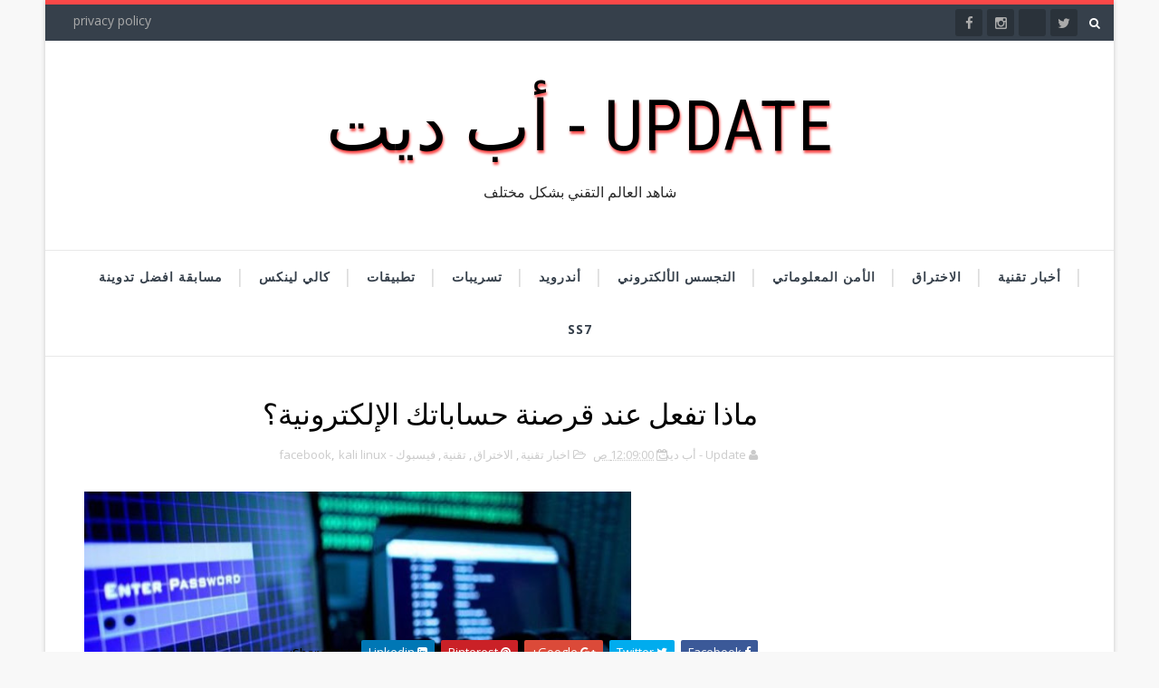

--- FILE ---
content_type: text/html; charset=UTF-8
request_url: https://www.updatelap.com/2016/03/Email-hacked.html
body_size: 48657
content:
<!DOCTYPE html>
<html class='v2' dir='rtl' xmlns='http://www.w3.org/1999/xhtml' xmlns:b='http://www.google.com/2005/gml/b' xmlns:data='http://www.google.com/2005/gml/data' xmlns:expr='http://www.google.com/2005/gml/expr'>
<head>
<link href='https://www.blogger.com/static/v1/widgets/2370241452-css_bundle_v2_rtl.css' rel='stylesheet' type='text/css'/>
<script async='async' crossorigin='anonymous' src='https://pagead2.googlesyndication.com/pagead/js/adsbygoogle.js?client=ca-pub-3685361275116997'></script>
<script async='async' data-ad-client='ca-pub-3685361275116997' src='https://pagead2.googlesyndication.com/pagead/js/adsbygoogle.js'></script>
<script async='async' data-ad-client='ca-pub-3685361275116997' src='https://pagead2.googlesyndication.com/pagead/js/adsbygoogle.js'></script>
<script async='async' custom-element='amp-auto-ads' src='https://cdn.ampproject.org/v0/amp-auto-ads-0.1.js'>
</script>
<meta content='HneItVqd4twqv2Lp9ExLmQ0XrR0V8cdv7md2ObeH74Y' name='google-site-verification'/>
<meta content='width=device-width, initial-scale=1, maximum-scale=1' name='viewport'/>
<link href="//fonts.googleapis.com/css?family=Roboto+Condensed:400,700%7COpen+Sans:400,700,400italic" media="all" rel="stylesheet" type="text/css">
<link href='//maxcdn.bootstrapcdn.com/font-awesome/4.5.0/css/font-awesome.min.css' rel='stylesheet'/>
<meta content='text/html; charset=UTF-8' http-equiv='Content-Type'/>
<meta content='blogger' name='generator'/>
<link href='https://www.updatelap.com/favicon.ico' rel='icon' type='image/x-icon'/>
<link href='https://www.updatelap.com/2016/03/Email-hacked.html' rel='canonical'/>
<link rel="alternate" type="application/atom+xml" title="Update - أب ديت - Atom" href="https://www.updatelap.com/feeds/posts/default" />
<link rel="alternate" type="application/rss+xml" title="Update - أب ديت - RSS" href="https://www.updatelap.com/feeds/posts/default?alt=rss" />
<link rel="service.post" type="application/atom+xml" title="Update - أب ديت - Atom" href="https://www.blogger.com/feeds/9132628415276053785/posts/default" />

<link rel="alternate" type="application/atom+xml" title="Update - أب ديت - Atom" href="https://www.updatelap.com/feeds/6326659532034764532/comments/default" />
<!--Can't find substitution for tag [blog.ieCssRetrofitLinks]-->
<link href='https://blogger.googleusercontent.com/img/b/R29vZ2xl/AVvXsEilCqlw1Ps7lKAnPxkHR0n5ItQu2KqgtBXPunBPZNKb7gWvlOMSmfJiVZawUWqi2NL6ZeB3rVrACTJTvZRKYqJI3kHQNpFJtoTQNBBsdmm3QIzj-cXl2Qc6_0JBKfxBIkLsochJelirbcs/s640/441+%25283%2529.jpg' rel='image_src'/>
<meta content='قرصنة بريدك الإلكتروني أو صفحتك الشخصية على مواقع التواصل الاجتماعي تعد خرقا شديدا للخصوصية، وأحيانا يرتبط الأمر بخسائر مادية أيضا عند اختراق بياناتك البنكية عن طريق الإنترنت، فماذا تفعل للتعامل مع هذا الموقف؟ وكيف تحمي نفسك مستقبلا؟' name='description'/>
<meta content='https://www.updatelap.com/2016/03/Email-hacked.html' property='og:url'/>
<meta content='ماذا تفعل عند قرصنة حساباتك الإلكترونية؟' property='og:title'/>
<meta content='قرصنة بريدك الإلكتروني أو صفحتك الشخصية على مواقع التواصل الاجتماعي تعد خرقا شديدا للخصوصية، وأحيانا يرتبط الأمر بخسائر مادية أيضا عند اختراق بياناتك البنكية عن طريق الإنترنت، فماذا تفعل للتعامل مع هذا الموقف؟ وكيف تحمي نفسك مستقبلا؟' property='og:description'/>
<meta content='https://blogger.googleusercontent.com/img/b/R29vZ2xl/AVvXsEilCqlw1Ps7lKAnPxkHR0n5ItQu2KqgtBXPunBPZNKb7gWvlOMSmfJiVZawUWqi2NL6ZeB3rVrACTJTvZRKYqJI3kHQNpFJtoTQNBBsdmm3QIzj-cXl2Qc6_0JBKfxBIkLsochJelirbcs/w1200-h630-p-k-no-nu/441+%25283%2529.jpg' property='og:image'/>
<title>
ماذا تفعل عند قرصنة حساباتك الإلكترونية&#1567; - Update - أب ديت
</title>
<!-- Description and Keywords (start) -->
<meta content='اب ديت' name='keywords'/>
<meta content='أب ديت - UPDATE' name='keywords'/>
<!-- Description and Keywords (end) -->
<meta content='ماذا تفعل عند قرصنة حساباتك الإلكترونية؟' property='og:title'/>
<!--تعذّر عرض عقدة المظهر "meta".

The expression 'https://www.UpdateLap.com' is not valid.
-->
<meta content='article' property='og:type'/>
<meta content='https://blogger.googleusercontent.com/img/b/R29vZ2xl/AVvXsEilCqlw1Ps7lKAnPxkHR0n5ItQu2KqgtBXPunBPZNKb7gWvlOMSmfJiVZawUWqi2NL6ZeB3rVrACTJTvZRKYqJI3kHQNpFJtoTQNBBsdmm3QIzj-cXl2Qc6_0JBKfxBIkLsochJelirbcs/s640/441+%25283%2529.jpg' property='og:image'/>
<meta content='قرصنة بريدك الإلكتروني أو صفحتك الشخصية على مواقع التواصل الاجتماعي تعد خرقا شديدا للخصوصية، وأحيانا يرتبط الأمر بخسائر مادية أيضا عند اختراق بياناتك البنكية عن طريق الإنترنت، فماذا تفعل للتعامل مع هذا الموقف؟ وكيف تحمي نفسك مستقبلا؟' name='og:description'/>
<meta content='Update - أب ديت' property='og:site_name'/>
<meta content='https://www.updatelap.com/' name='twitter:domain'/>
<meta content='ماذا تفعل عند قرصنة حساباتك الإلكترونية؟' name='twitter:title'/>
<meta content='summary_large_image' name='twitter:card'/>
<meta content='https://blogger.googleusercontent.com/img/b/R29vZ2xl/AVvXsEilCqlw1Ps7lKAnPxkHR0n5ItQu2KqgtBXPunBPZNKb7gWvlOMSmfJiVZawUWqi2NL6ZeB3rVrACTJTvZRKYqJI3kHQNpFJtoTQNBBsdmm3QIzj-cXl2Qc6_0JBKfxBIkLsochJelirbcs/s640/441+%25283%2529.jpg' name='twitter:image'/>
<meta content='ماذا تفعل عند قرصنة حساباتك الإلكترونية؟' name='twitter:title'/>
<meta content='قرصنة بريدك الإلكتروني أو صفحتك الشخصية على مواقع التواصل الاجتماعي تعد خرقا شديدا للخصوصية، وأحيانا يرتبط الأمر بخسائر مادية أيضا عند اختراق بياناتك البنكية عن طريق الإنترنت، فماذا تفعل للتعامل مع هذا الموقف؟ وكيف تحمي نفسك مستقبلا؟' name='twitter:description'/>
<!-- Social Media meta tag need customer customization -->
<meta content='100002271816418' property='fb:app_id'/>
<meta content='100002271816418' property='fb:admins'/>
<meta content='@jafar_abu_nada' name='twitter:site'/>
<meta content='@jafar_abu_nada' name='twitter:creator'/>
<style id='page-skin-1' type='text/css'><!--
/*
-----------------------------------------------
Blogger Template Style
Name:        Automax
Author :     http://www.soratemplates.com
License:     Free Version
----------------------------------------------- */
/* Variable definitions
=======================
<Variable name="body.background" description="Background" type="background" color="#f8f8f8" default="$(color) url(https://blogger.googleusercontent.com/img/b/R29vZ2xl/AVvXsEge1iwORyv-LqKl3RXURel7DhOCZ2HvLKPFFlWinD0O1ac1llplbACYc8_OVMgMI99ITccm2dNe27xLtZFR9-EXbTFyYoIeacNV6GWjLzJx3xP3mCBxo6jDam8mkxyik2LtU-Ukgd-fcjIh/s1600/Car+%25287%2529.jpg) repeat fixed top left"/>
<Group description="Main Settings" selector="body">
<Variable name="main.dark.color" description="Main Dark Color" type="color" default="#36404b"/>
<Variable name="main.key.color" description="Borders and Buttons Color" type="color" default="#fb4848"/>
</Group>
=======================
*/
/*****************************************
reset.css
******************************************/
html, body, .section, .widget, div, span, applet, object, iframe,
h1, h2, h3, h4, h5, h6, p, blockquote, pre,
a, abbr, acronym, address, big, cite, code,
del, dfn, em, font, img, ins, kbd, q, s, samp,
small, strike, strong, sub, sup, tt, var,
dl, dt, dd, ol, ul, li,
fieldset, form, label, legend,
table, caption, tbody, tfoot, thead, tr, th, td, figure {    margin: 0;    padding: 0;}
html {   overflow-x: hidden;}
a {text-decoration:none;color:#000;}
article,aside,details,figcaption,figure,
footer,header,hgroup,menu,nav,section {     display:block;}
table {    border-collapse: separate;    border-spacing: 0;}
caption, th, td {    text-align: left;    font-weight: normal;}
blockquote:before, blockquote:after,
q:before, q:after {    content: "";}
.quickedit, .home-link{display:none;}
blockquote, q {    quotes: "" "";}
sup{    vertical-align: super;    font-size:smaller;}
code{    font-family: 'Courier New', Courier, monospace;    font-size:12px;    color:#272727;}
::selection {background:transparent; text-shadow:#000 0 0 2px;}
::-moz-selection {background:transparent; text-shadow:#000 0 0 2px;}
::-webkit-selection {background:transparent; text-shadow:#000 0 0 2px;}
::-o-selection {background:transparent; text-shadow:#000 0 0 2px;}
a img{	border: none;}
ol, ul { padding:0;  margin:0;  text-align: left;  }
ol li { list-style-type: decimal;  padding:0 0 5px;  }
ul li { list-style-type: disc;  padding: 0 0 5px;  }
ul ul, ol ol { padding: 0; }
#navbar-iframe, .navbar {   height:0px;   visibility:hidden;   display:none   }
.Attribution {
display: none;
visibility: hidden;
opacity: 0;
}
.post-footer-line.post-footer-line-1, .post-footer-line.post-footer-line-2 , .post-footer-line.post-footer-line-3 {
display: none;
}
.item-control {
display: none !important;
}
h2.date-header, h4.date-header {display:none;margin:1.5em 0 .5em}
h1, h2, h3, h4, h5, h6 {
font-family: 'Roboto Condensed', sans-serif;
font-weight: 400;
color: #292929;
}
img {
max-width:100%;
vertical-align:middle;
}
/*****************************************
Custom css starts
******************************************/
body {
color: #333;
font-family:'Open Sans', sans-serif;
font-size: 14px;
font-weight: normal;
line-height: 21px;
background:#f8f8f8 none no-repeat scroll center center;
background-size: cover;
}
/* ######## Wrapper Css ######################### */
#outer-wrapper{max-width:1180px;margin:0 auto;background-color:#FFF;box-shadow:0 0 5px RGBA(0, 0, 0, 0.2)}
.row{width:1150px}
#content-wrapper {
margin: 0 auto;
padding: 20px 0 40px;
overflow: hidden;
}
#main-wrapper {
float: left;
width: 68%;
max-width: 790px;
}
#sidebar-wrapper {
float: right;
width: 30%;
max-width: 330px;
}
/* ######## Top Header Bar Css ######################### */
.top-bar {
background: #36404b;
border-top: 5px solid #fb4848;
}
.top-bar-wrapper {
position: relative;
min-height:40px;
color: #aaaaaa;
margin:0 auto;
}
.top-bar-social {
float: right;
padding: 5px 0;
}
.top-bar-social li {
display: inline;
padding: 0;
float: left;
margin-right: 5px;
;
}
.top-bar-social .widget ul {
padding: 0;
}
.top-bar-social .LinkList ul {
text-align: center;
margin: 0 20px 0 0;
}
.top-bar-social #social a {
display: block;
width: 30px;
height: 30px;
line-height: 30px;
font-size: 15px;
color: #aaaaaa;
background: #2a323a;
border-radius: 3px;
-webkit-border-radius: 3px;
-ms-border-radius: 3px;
-o-border-radius: 3px;
-moz-border-radius: 3px;
transition: background 0.3s linear;
-moz-transition: background 0.3s linear;
-webkit-transition: background 0.3s linear;
-o-transition: background 0.3s linear;
}
.top-bar-social #social a:before {
display: inline-block;
font: normal normal normal 22px/1 FontAwesome;
font-size: inherit;
font-style: normal;
font-weight: 400;
-webkit-font-smoothing: antialiased;
-moz-osx-font-smoothing: grayscale;
}
.top-bar-social .facebook:before {
content: "\f09a";
}
.top-bar-social #social a.facebook:hover {
background-color: #3b5998;
}
.top-bar-social .twitter:before {
content: "\f099";
}
.top-bar-social #social a.twitter:hover {
background-color: #55acee;
}
.top-bar-social .gplus:before {
content: "\f0d5";
}
.top-bar-social #social a.gplus:hover {
background-color: #dd4b39;
}
.top-bar-social .linkedin:before {
content: "\f0e1";
}
.top-bar-social ul#social a.linkedin:hover {
background-color: #0976b4;
}
.top-bar-social .instagram:before {
content: "\f16d";
}
.top-bar-social ul#social a.instagram:hover {
background-color: #3f729b;
}
.top-bar-social .pinterest:before {
content: "\f0d2";
}
.top-bar-social ul#social a.pinterest:hover {
background-color: #cc2127;
}
.top-bar-social ul#social a:hover {
color: #fff;
opacity: 1;
}
.top-bar-menu {
float: left;
}
.top-menu ul {
overflow: hidden;
list-style: none;
padding: 0;
margin: 0;
}
.top-menu ul li {
float: left;
display: inline-block;
list-style: none;
padding: 0;
}
.top-menu ul li a {
padding: 10px 16px;
display: block;
border: none !important;
text-decoration: none;
line-height: inherit;
font-size: 14px;
font-weight: normal;
color: #aaaaaa;
}
.selectnav {display:none}
/* ######## Header Css ######################### */
.header-wrapper {
text-align: center;
padding: 42px 0;
background:#fff
}
#header-inner {
text-align: center;
display: inline-block;
}
.header-wrapper img {
width:100%;
}
#Logo h1 {
color: #36404b;
margin: 0;
font-size: 77px;
line-height: 1.4em;
text-transform: uppercase;
letter-spacing: 1px;
text-shadow: 1px 3px 3px #fb4848;
}
/* ######## Search widget Css ######################### */
#search-bar {
position: absolute;
right: 0;
top: 0;
}
.header-search {
color: #fff;
position: absolute;
top: 5px;
right: 0;
}
.header-search i {
font-style: normal;
font-size: 13px;
cursor: pointer;
}
.header-search .fa-times.active, .fa-search {
display: inline-block;
}
.header-search .fa-times,.fa-search.active {
display: none;
}
.search-form {
display: none;
position: absolute;
top: 35px;
right: 0;
padding: 5px;
background: #fb4848;
z-index: 9999;
transition: none;
}
.search-form input {
border: 1px solid #e9e9e9;
height: 36px;
text-indent: 5px;
}
.search-form button {
border: none;
border-radius: 3px;
color: #ffffff;
cursor: pointer;
font-size: 14px;
height: 36px;
width: 36px;
position: relative;
background: #ff6644;
}
.iconheader {
position: relative;
float: right;
}
.iconheader a i {
font-size: 18px;
line-height: 80px;
margin-left: 10px;
color: #999;
}
.iconheader a i:hover {
color:#E80007;
}
/* ######## Navigation Menu Css ######################### */
.navi-menu {
text-align: center;
margin: 0 auto;
padding: 0;
width: 100%;
background: #fff;
border-bottom: 1px solid rgba(0,0,0,.09);
border-top: 1px solid rgba(0,0,0,.09);
}
.nav-menu {
margin: 0 auto;
}
.selectnav {
display:none;
}
.nav-menu {
padding: 0;
}
.nav-menu ul {
list-style: none;
margin: 0;
padding: 0;
z-index: 999;
text-align: center;
}
.nav-menu ul li {
display: inline-block;
line-height: 1;
list-style: none outside none;
padding: 0;
text-align: left;
position: relative;
}
.nav-menu li a {
background: transparent;
color: #36404b;
display: block;
font-size: 14px;
padding: 22px 20px;
position: relative;
text-decoration: none;
text-transform: uppercase;
font-weight: 700;
font-style: normal;
letter-spacing: 1px;
}
.nav-menu ul li:after {
content: "|";
display: block;
position: absolute;
margin: auto;
top: -15px;
right: -5px;
bottom: 0;
width: 8px;
height: 8px;
text-align: center;
font-weight: 400;
font-size: 20px;
text-rendering: auto;
-webkit-font-smoothing: antialiased;
-moz-osx-font-smoothing: grayscale;
color: #dddddd;
}
.nav-menu ul li:last-child:after {
display: none;
}
.nav-menu li a i {
margin-right: 3px;
}
.nav-menu li a:hover, .nav-menu li a:hover .nav-menu ul li.hasSub a:after  {
color:#fb4848;
}
.nav-menu ul li li a:hover {
padding-left: 20px;
}
.nav-menu ul li ul {
width: 180px;
margin: 0px;
position: absolute;
visibility: hidden;
display: inline;
padding: 0px;
height: auto;
border-top-width:0;
background: #fff;
-webkit-box-shadow: 0 1px 0 1px rgba(0,0,0,.1);
box-shadow: 0 1px 0 1px rgba(0,0,0,.1);
}
.nav-menu ul li:hover ul {
visibility: visible;
}
.nav-menu li li a {
color: #000000;
font-size: 14px;
padding: 15px 15px;
position: relative;
text-align: left;
-webkit-transition: color .15s linear 0s,padding-left .15s linear 0s;
}
.nav-menu li li {
float: none !important;
display: block;
}
.nav-menu a#pull {
display: none;
}
.nav-menu ul li.hasSub a {
padding-right: 25px
}
.nav-menu ul li.hasSub a:after {
color: #aaa;
position: absolute;
top: 22px;
right: 10px;
display: block;
content: "\f0d7";
font-family: FontAwesome;
font-weight: 400;
font-size: 15px;
text-rendering: auto;
-webkit-font-smoothing: antialiased;
-moz-osx-font-smoothing: grayscale
}
.nav-menu ul li.hasSub ul li a:after {
display: none!important
}
/* ######## Featured Widget Css ######################### */
.featured-slider-wrap {
position: relative;
overflow: hidden;
background: #ffffff;
margin: 15px auto !important;
}
.label_with_thumbs {
opacity: 0;
-webkit-transition: opacity 2s ease-in;
-moz-transition: opacity 2s ease-in;
-ms-transition: opacity 2s ease-in;
-o-transition: opacity 2s ease-in;
transition: opacity 2s ease-in;
}
.label_with_thumbs.load {
opacity: 1;
}
#label_with_thumbs .widget-thumb {
position: relative;
width: 100%;
height: 450px;
overflow: hidden;
display: block;
vertical-align: middle;
margin: 0!important;
}
#label_with_thumbs .widget-thumb .label_thumb {
position: relative;
height:100%;
width: 100%;
display: block;
}
#label_with_thumbs .owl-item .widget-con {
outline: 1px dashed #fb4848;
outline-offset: -15px;
background: #36404b;
position: absolute;
left: 0;
right: 0;
margin: auto;
bottom: 40px;
width: 80%;
padding: 20px 10px;
z-index: 2;
box-sizing: border-box;
text-align: center;
display:none;
}
#label_with_thumbs .owl-item.active.center .widget-con {
display:block;
}
#label_with_thumbs .post-tag {
color: #fff;
text-transform: capitalize;
letter-spacing: 1px;
font-weight: 400;
font-style: normal;
border: 1px solid #fff;
padding: 4px 8px;
margin-right: 8px;
border-radius: 2px;
font-size: 12px;
display: inline-block;
margin-bottom: 2px;
text-align: center;
}
#label_with_thumbs {
float: left;
width: 100%;
min-height: 70px;
margin:0;
padding: 0;
}
#label_with_thumbs li {
width: 100%;
float: left;
margin-left: 0;
border:none;
position:relative;
list-style-type: none;
}
#label_with_thumbs li .widget-sum {
display: block;
font-size: 16px;
line-height: 1.5em;
font-weight: 400;
margin: 7px 0 3px;
color: #fff;
}
#label_with_thumbs .owl-item.active.center .widget-date, #label_with_thumbs .owl-item.active.center .widget-cmm {
display:inline-block;
}
#label_with_thumbs .widget-date, #label_with_thumbs .widget-cmm {
display:none;
color: #fff;
padding: 4px;
z-index: 1;
text-align: center;
}
#label_with_thumbs .widget-cmm a{
color:#fff;
}
#label_with_thumbs .recent-title {
overflow: hidden;
font-weight: 500;
font-size: 32px;
line-height: 1.4em;
margin: 5px 0 4px;
padding: 0;
letter-spacing: 1px;
}
#label_with_thumbs .recent-title a {
color: #fff;
transition: color .3s;
}
#label_with_thumbs li:nth-child(1) .widget-meta, #label_with_thumbs li:nth-child(1) .widget-meta a {
color:#ffffff;
}
.widget-meta {
color: #030303;
font-size: 11px;
font-weight: 400;
}
.img-overlay {
position: absolute;
left: 0;
top: 0;
z-index: 1;
width: 100%;
height: 100%;
-webkit-box-shadow: 0 0 20px #36404b;
box-shadow: 0 0 20px #36404b;
background-color: #36404b;
opacity: 0.6;
}
#label_with_thumbs .owl-item.active.center .img-overlay {
opacity: 0.1;
-webkit-box-shadow: 0 0 20px rgba(0,0,0,.8);
box-shadow: 0 0 20px rgba(0,0,0,.8);
background-color: #000;
}
.owl-carousel .owl-wrapper:after {
content: ".";
display: block;
clear: both;
visibility: hidden;
line-height: 0;
height: 0;
}
.owl-carousel {
display: none;
position: relative;
width: 100%;
-ms-touch-action: pan-y;
}
.owl-carousel .owl-wrapper {
display: none;
position: relative;
-webkit-transform: translate3d(0px, 0px, 0px);
}
.owl-carousel .owl-wrapper-outer {
overflow: hidden;
position: relative;
width: 100%;
}
.owl-carousel .owl-wrapper-outer.autoHeight {
-webkit-transition: height 500ms ease-in-out;
-moz-transition: height 500ms ease-in-out;
-ms-transition: height 500ms ease-in-out;
-o-transition: height 500ms ease-in-out;
transition: height 500ms ease-in-out;
}
.owl-controls .owl-page,
.owl-controls .owl-buttons div {
cursor: pointer;
}
.owl-controls {
-webkit-user-select: none;
-khtml-user-select: none;
-moz-user-select: none;
-ms-user-select: none;
user-select: none;
-webkit-tap-highlight-color: rgba(0, 0, 0, 0);
}
.grabbing,
.grabbing a,
.grabbing * {
cursor: e-resize!important;
}
.owl-carousel .owl-wrapper,
.owl-carousel .owl-item {
-webkit-backface-visibility: hidden;
-moz-backface-visibility: hidden;
-ms-backface-visibility: hidden;
-webkit-transform: translate3d(0, 0, 0);
-moz-transform: translate3d(0, 0, 0);
-ms-transform: translate3d(0, 0, 0);
}
.owl-prev,
.owl-next {
top: 0;
bottom: 0;
margin: auto !important;
color: #fff;
font-family: FontAwesome;
position: absolute;
z-index: 1;
display: block;
padding: 0;
cursor: pointer;
padding: 0;
text-align: center;
overflow: hidden;
width: 50px;
height: 50px;
line-height: 50px;
background: #fb4848;
}
.label_with_thumbs .owl-prev,
.label_with_thumbs .owl-next {
margin-top: 0px;
font-size: 25px;
}
.label_with_thumbs .owl-prev {
left: 0;
}
.label_with_thumbs .owl-next {
right: 0;
}
.label_with_thumbs .owl-dots {
bottom: 0;
left: 0;
right: 0;
margin: auto;
color: #fff;
font-family: FontAwesome;
position: absolute;
z-index: 1;
display: block;
padding: 0;
cursor: pointer;
padding: 0;
text-align: center;
overflow: hidden;
}
.owl-next:before {
font-family: fontawesome;
}
.owl-prev:before {
font-family: fontawesome;
}
.owl-carousel {
padding: 5px 0;
}
.label_with_thumbs .owl-carousel {
border: 0;
padding: 0;
}
.label_with_thumbs .owl-item li {
margin: 0;
padding: 0;
}
.label_with_thumbs .owl-prev:hover,
.label_with_thumbs .owl-next:hover {
opacity: .9;
background: #36404b;
color:#fb4848 !important;
}
.owl-next:before {
content: '\f105';
font-family: fontawesome;
}
.owl-prev:after {
content: '\f104';
font-family: fontawesome;
}
.owl-carousel .owl-item {
float: left;
}
.box-title .owl-controls {
float: right;
}
.label_with_thumbs .owl-item li img {
height: auto;
width: 100%;
}
.label_with_thumbs .owl-item li .thumb-hover {
content: no-close-quote;
position: absolute;
bottom: -5px;
width: 100%;
background: url(https://blogger.googleusercontent.com/img/b/R29vZ2xl/AVvXsEgUulLl41lDYwCeORc4hLWREVFIrQmU_8iR4TW_6ALvC35igN27pae0fa9hS0O06U7Hr-qZakdZrUM5Jg56Y1i644GV6PffaMwXh1KRQKDViRZrVTdZHTpvMMm4pweNlYPGGzmUZDhAJFQ0/s1600-r/gradient.png) repeat-x 0 -1px;
opacity: .8;
left: 0;
opacity: .9;
background-size: 200px 100%;
height: 200px;
}
.owl-carousel .animated{-webkit-animation-duration:1000ms;animation-duration:1000ms;-webkit-animation-fill-mode:both;animation-fill-mode:both}.owl-carousel .owl-animated-in{z-index:0}.owl-carousel .owl-animated-out{z-index:1}.owl-carousel .fadeOut{-webkit-animation-name:fadeOut;animation-name:fadeOut}@-webkit-keyframes fadeOut{0%{opacity:1}100%{opacity:0}}@keyframes fadeOut{0%{opacity:1}100%{opacity:0}}.owl-height{-webkit-transition:height 500ms ease-in-out;-moz-transition:height 500ms ease-in-out;-ms-transition:height 500ms ease-in-out;-o-transition:height 500ms ease-in-out;transition:height 500ms ease-in-out}.owl-carousel{display:none;width:100%;-webkit-tap-highlight-color:transparent;position:relative;z-index:1}.owl-carousel .owl-stage{position:relative;-ms-touch-action:pan-Y}.owl-carousel .owl-stage:after{content:".";display:block;clear:both;visibility:hidden;line-height:0;height:0}.owl-carousel .owl-stage-outer{position:relative;overflow:hidden;-webkit-transform:translate3d(0px,0,0)}.owl-carousel .owl-controls .owl-dot,.owl-carousel .owl-controls .owl-nav .owl-next,.owl-carousel .owl-controls .owl-nav .owl-prev{cursor:pointer;cursor:hand;-webkit-user-select:none;-khtml-user-select:none;-moz-user-select:none;-ms-user-select:none;user-select:none}.owl-carousel.owl-loaded{display:block}.owl-carousel.owl-loading{opacity:0;display:block}.owl-carousel.owl-hidden{opacity:0}.owl-carousel .owl-refresh .owl-item{display:none}.owl-carousel .owl-item{position:relative;min-height:1px;float:left;-webkit-backface-visibility:hidden;-webkit-tap-highlight-color:transparent;-webkit-touch-callout:none;-webkit-user-select:none;-moz-user-select:none;-ms-user-select:none;user-select:none}.owl-carousel .owl-item img{display:block;width:100%;-webkit-transform-style:preserve-3d}.owl-carousel.owl-text-select-on .owl-item{-webkit-user-select:auto;-moz-user-select:auto;-ms-user-select:auto;user-select:auto}.owl-carousel .owl-grab{cursor:move;cursor:-webkit-grab;cursor:-o-grab;cursor:-ms-grab;cursor:grab}.owl-carousel.owl-rtl{direction:rtl}.owl-carousel.owl-rtl .owl-item{float:right}.no-js .owl-carousel{display:block}.owl-carousel .owl-item .owl-lazy{opacity:0;-webkit-transition:opacity 400ms ease;-moz-transition:opacity 400ms ease;-ms-transition:opacity 400ms ease;-o-transition:opacity 400ms ease;transition:opacity 400ms ease}.owl-carousel .owl-item img{transform-style:preserve-3d}.owl-carousel .owl-video-wrapper{position:relative;height:100%;background:#000}.owl-carousel .owl-video-play-icon{position:absolute;height:80px;width:80px;left:50%;top:50%;margin-left:-40px;margin-top:-40px;background:url(owl.video.play.png) no-repeat;cursor:pointer;z-index:1;-webkit-backface-visibility:hidden;-webkit-transition:scale 100ms ease;-moz-transition:scale 100ms ease;-ms-transition:scale 100ms ease;-o-transition:scale 100ms ease;transition:scale 100ms ease}.owl-carousel .owl-video-play-icon:hover{-webkit-transition:scale(1.3,1.3);-moz-transition:scale(1.3,1.3);-ms-transition:scale(1.3,1.3);-o-transition:scale(1.3,1.3);transition:scale(1.3,1.3)}.owl-carousel .owl-video-playing .owl-video-play-icon,.owl-carousel .owl-video-playing .owl-video-tn{display:none}.owl-carousel .owl-video-tn{opacity:0;height:100%;background-position:center center;background-repeat:no-repeat;-webkit-background-size:contain;-moz-background-size:contain;-o-background-size:contain;background-size:contain;-webkit-transition:opacity 400ms ease;-moz-transition:opacity 400ms ease;-ms-transition:opacity 400ms ease;-o-transition:opacity 400ms ease;transition:opacity 400ms ease}.owl-carousel .owl-video-frame{position:relative;z-index:1}
.owl-theme .owl-controls{margin-top:0px;text-align:center;-webkit-tap-highlight-color:transparent}.owl-theme .owl-controls .owl-nav [class*=owl-]{color:#fff;font-size:14px;margin:0;padding:4px 7px;display:inline-block;cursor:pointer;}.owl-theme .owl-controls .owl-nav [class*=owl-]:hover{text-decoration:none}.owl-theme .owl-controls .owl-nav .disabled{opacity:.5;cursor:default}.owl-theme .owl-dots .owl-dot{display:inline-block;zoom:1;*display:inline}.owl-theme .owl-dots .owl-dot span{width:10px;height:10px;margin:5px 7px; background: none repeat scroll 0 0 #fb4848;display:block;-webkit-backface-visibility:visible;-webkit-transition:opacity 200ms ease;-moz-transition:opacity 200ms ease;-ms-transition:opacity 200ms ease;-o-transition:opacity 200ms ease;transition:opacity 200ms ease;-webkit-border-radius:30px;-moz-border-radius:30px;border-radius:30px}.owl-theme .owl-dots .owl-dot.active span,.owl-theme .owl-dots .owl-dot:hover span{ background: none repeat scroll 0 0 #fb4848}
.owl-nav i.fa {
font-weight: 300;
font-size: 14px;
}
.owl-theme .owl-controls .owl-nav [class*=owl-]:hover {
color: #fb4848!important;
text-decoration: none;
background: #36404b;
}
/* ######## Sidebar Css ######################### */
.sidebar .widget {
margin-bottom: 20px;
position: relative;
clear:both;
}
.sidebar h2 {
border-bottom: 1px solid #e0e0e0;
color: #2e2e2e;
font-size: 18px;
padding: 4px 0;
margin: 0 0 20px;
font-weight: 700;
letter-spacing: 1.5px;
text-transform: Uppercase;
position: relative;
padding-left: 50px;
}
.sidebar h2:before {
content: '';
position: absolute;
left: 10px;
top: 5px;
width: 5px;
height: 20px;
background: #36404b;
transform: skewX(-35deg);
-webkit-transform: skewX(-35deg);
-moz-transform: skewX(-35deg);
-ms-transform: skewX(-35deg);
-o-transform: skewX(-35deg);
}
.sidebar h2:after {
content: '';
position: absolute;
left: 24px;
top: 5px;
width: 5px;
height: 20px;
background: #fb4848;
transform: skewX(-35deg);
-webkit-transform: skewX(-35deg);
-moz-transform: skewX(-35deg);
-ms-transform: skewX(-35deg);
-o-transform: skewX(-35deg);
}
.sidebar ul,.sidebar li{
list-style-type:none;
margin:0;
padding:0;
}
/* ######## Post Css ######################### */
article {
padding: 0;
}
.post-outer {
padding: 0 0 20px 0;
}
.post {
display: block;
overflow: hidden;
word-wrap: break-word;
background: #ffffff;
border-bottom: 2px solid #e2e2e2;
}
.post h2 {
margin-bottom: 12px;
line-height: 37px;
font-size: 32px;
font-weight: 400;
}
.post h2 a {
color: #292929;
letter-spacing: 1px;
}
.post h2 {
margin: 0 0 10px;
padding: 0;
}
.post-head h1 {
color: #000;
font-size: 32px;
font-weight: 400;
line-height: 44px;
margin: 12px 0;
}
.retitle h2 {
margin: 8px 0;
display: block;
}
.post-body {
margin: 0px;
padding:10px;
font-size: 14px;
line-height: 26px;
box-sizing:border-box;
}
.block-image {
float: none;
width: 100%;
height: 380px;
margin: 0 auto;
position: relative;
}
.block-image .thumb {
width: 100%;
height: 380px;
position: relative;
display: block;
overflow: hidden;
}
.block-image a {
width: 100%;
height: 380px;
display: block;
transition: all .3s ease-out!important;
-webkit-transition: all .3s ease-out!important;
-moz-transition: all .3s ease-out!important;
-o-transition: all .3s ease-out!important;
}
.index .post-labels, .archive .post-labels {
position: absolute;
top: 0;
left: 0;
padding: 8px 12px 6px;
background: #fb4848;
color: #fff;
font-size: 12px;
text-transform: uppercase;
display: inline-block;
z-index: 1;
}
.index .post-labels a, .archive .post-labels a {
color: #fff;
font-family: 'Roboto Condensed', sans-serif;
}
.date-header {
color: #bdbdbd;
display: block;
font-size: 12px;
font-weight: 400;
line-height: 1.3em;
margin: 0!important;
padding: 0;
}
.date-header a {
color: #bdbdbd;
}
.post-header {
padding: 10px;
}
#meta-post .published b {
margin-left: 8px;
}
.post-meta {
color: #bdbdbd;
display: block;
font-size: 13px;
font-weight: 400;
line-height: 21px;
margin: 0;
padding: 0;
}
.post-meta a, .post-meta i {
color: #CBCBCB;
}
.post-timestamp {
margin-left: 5px;
}
.label-head {
margin-left: 5px;
}
.label-head a {
padding-left: 2px;
}
.resumo {
margin-top: 10px;
color: #333;
text-align:justify;
}
.resumo span {
display: block;
margin-bottom: 8px;
font-size: 16px;
line-height: 31px;
}
.post img {
max-width: 100%;
padding: 10px 0;
position: relative;
margin:0 auto;
}
.post h3 {
font-size: 18px;
margin-top: 20px;
margin-bottom: 10px;
line-height: 1.1;
}
.second-meta {
padding: 0px;
overflow: hidden;
position: relative;
text-align: left;
}
.read-more {
background: #36404b;
padding: 13px 24px !important;
display: inline-block;
vertical-align: middle;
margin: 20px 0 0;
font-size: 13px;
text-transform: uppercase;
border-radius: 0px;
color: #aaa;
font-weight: bold;
font-family: 'Roboto Condensed', sans-serif;
transition: background 0.3s linear;
-moz-transition: background 0.3s linear;
-webkit-transition: background 0.3s linear;
-o-transition: background 0.3s linear;
}
.read-more:hover {
background:#fb4848;
color:#fff;
}
.comment-link {
white-space: normal;
}
#blog-pager {
clear: both;
text-align: center;
padding: 15px 0;
background: #ffffff;
color: #4d4d4d;
}
.displaypageNum a,
.showpage a,
.pagecurrent, .blog-pager-older-link, .blog-pager-newer-link {
padding: 5px 13px;
margin-right: 8px;
color: #fff;
background-color: #36404b;
display: inline-block;
line-height: 20px;
-moz-border-radius: 2px;
-webkit-border-radius: 2px;
border-radius: 2px;
margin-top: 10px;
}
.displaypageNum a:hover,
.showpage a:hover,
.pagecurrent, .blog-pager-older-link:hover, .blog-pager-newer-link:hover {
background: #fb4848;
text-decoration: none;
color: #fff;
}
.showpageOf {
display: none!important;
overflow: hidden;
}
#blog-pager .pages {
margin: 10px 0;
border: none;
}
/* ######## Share widget Css ######################### */
.share-box {
margin: 10px 0;
border-bottom: 2px solid #eee;
position: relative;
padding: 10px;
}
.share-title {
border-bottom: 2px solid #777;
color: #010101;
display: inline-block;
padding-bottom: 7px;
font-size: 15px;
font-weight: 500;
position: relative;
top: 2px;
}
.share-art {
float: right;
padding: 0;
padding-top: 0;
font-size: 13px;
font-weight: 400;
text-transform: capitalize;
}
.share-art a {
color: #fff;
padding: 3px 8px;
margin-left: 4px;
border-radius: 2px;
display: inline-block;
margin-right: 0;
background: #010101;
}
.share-art a:hover{color:#fff}
.share-art .fac-art{background:#3b5998}
.share-art .fac-art:hover{background:rgba(49,77,145,0.7)}
.share-art .twi-art{background:#00acee}
.share-art .twi-art:hover{background:rgba(7,190,237,0.7)}
.share-art .goo-art{background:#db4a39}
.share-art .goo-art:hover{background:rgba(221,75,56,0.7)}
.share-art .pin-art{background:#CA2127}
.share-art .pin-art:hover{background:rgba(202,33,39,0.7)}
.share-art .lin-art{background:#0077B5}
.share-art .lin-art:hover{background:rgba(0,119,181,0.7)}
/* ######## Comment Form Widget ######################### */
.comment-form {
overflow:hidden;
}
iframe.blogger-iframe-colorize,
iframe.blogger-comment-from-post {
height: 283px!important
}
.comments h3 {
line-height:normal;
text-transform:uppercase;
color:#333;
font-weight:bold;
margin:0 0 20px 0;
font-size:14px;
padding:0 0 0 0;
}
h4#comment-post-message {
display:none;
margin:0 0 0 0;
}
.comments{
clear:both;
margin-top:10px;
margin-bottom:0
padding-left: 10px;
}
.comments .comments-content{
font-size:13px;
margin-bottom:8px
}
.comments .comments-content .comment-thread ol{
text-align:left;
margin:13px 0;
padding:0
}
.comments .avatar-image-container {
background:#fff;
border:1px solid #DDD;
overflow:hidden;
padding:6px;
}
.comments .comment-block{
position:relative;
background:#fff;
padding:15px;
margin-left:60px;
border-left:3px solid #ddd;
border-top:1px solid #DDD;
border-right:1px solid #DDD;
border-bottom:1px solid #DDD;
}
.comments .comment-block:before {
content:"";
width:0px;
height:0px;
position:absolute;
right:100%;
top:14px;
border-width:10px;
border-style:solid;
border-color:transparent #DDD transparent transparent;
display:block;
}
.comments .comments-content .comment-replies{
margin:8px 0;
margin-left:60px
}
.comments .comments-content .comment-thread:empty{
display:none
}
.comments .comment-replybox-single {
background:#f0f0f0;
padding:0;
margin:8px 0;
margin-left:60px
}
.comments .comment-replybox-thread {
background:#f0f0f0;
margin:8px 0 0 0;
padding:0;
}
.comments .comments-content .comment{
margin-bottom:6px;
padding:0
}
.comments .comments-content .comment:first-child {
padding:0;
margin:0
}
.comments .comments-content .comment:last-child {
padding:0;
margin:0
}
.comments .comment-thread.inline-thread .comment, .comments .comment-thread.inline-thread .comment:last-child {
margin:0px 0px 5px 30%
}
.comment .comment-thread.inline-thread .comment:nth-child(6) {
margin:0px 0px 5px 25%;
}
.comment .comment-thread.inline-thread .comment:nth-child(5) {
margin:0px 0px 5px 20%;
}
.comment .comment-thread.inline-thread .comment:nth-child(4) {
margin:0px 0px 5px 15%;
}
.comment .comment-thread.inline-thread .comment:nth-child(3) {
margin:0px 0px 5px 10%;
}
.comment .comment-thread.inline-thread .comment:nth-child(2) {
margin:0px 0px 5px 5%;
}
.comment .comment-thread.inline-thread .comment:nth-child(1) {
margin:0px 0px 5px 0;
}
.comments .comments-content .comment-thread{
margin:0;
padding:0
}
.comments .comments-content .inline-thread{
background:#fff;
border:1px solid #DDD;
padding:15px;
margin:0
}
.comments .comments-content .icon.blog-author {
display:inline;
}
.comments .comments-content .icon.blog-author:after {
content: "Admin";
background: #fb4848;
color: #fff;
font-size: 11px;
padding: 2px 5px;
font-family: 'Roboto Condensed', sans-serif;
font-weight: 700;
font-style: normal;
letter-spacing: 1px;
}
.comment-header {
text-transform:uppercase;
font-size:12px;
font-family: 'Roboto Condensed', sans-serif;
font-weight: 700;
font-style: normal;
letter-spacing: 1px;
}
.comments .comments-content .datetime {
margin-left: 6px;
}
.comments .comments-content .datetime a {
color:#888;
}
.comments .comment .comment-actions a {
display:inline-block;
color:#333;
font-weight:bold;
font-size:10px;
line-height:15px;
margin:4px 8px 0 0;
}
.comments .continue a {
color:#333;
display:inline-block;
font-size:10px;
}
.comments .comment .comment-actions a:hover, .comments .continue a:hover{
text-decoration:underline;
}
/* ######## Related Post Css ######################### */
#related-posts {
margin-bottom: 10px;
padding: 10px 0;
}
.related li {
width: 31.8%;
display: inline-block;
height: auto;
min-height: 184px;
float: left;
margin-right: 2%;
overflow: hidden;
position: relative;
}
.related li h3 {
margin-top:0;
}
.related-thumb {
width: 100%;
height: 180px;
overflow: hidden;
border-radius: 2px;
}
.related li .related-img {
width: 100%;
height: 180px;
display: block;
position: relative;
transition: all .3s ease-out!important;
-webkit-transition: all .3s ease-out!important;
-moz-transition: all .3s ease-out!important;
-o-transition: all .3s ease-out!important;
}
.related li .related-img:hover {
-webkit-transform: scale(1.1) rotate(-1.5deg)!important;
-moz-transform: scale(1.1) rotate(-1.5deg)!important;
transform: scale(1.1) rotate(-1.5deg)!important;
transition: all .3s ease-out!important;
-webkit-transition: all .3s ease-out!important;
-moz-transition: all .3s ease-out!important;
-o-transition: all .3s ease-out!important;
}
.related-title a {
font-size: 14px;
line-height: 1.4em;
padding: 10px 0 4px;
font-weight: 400;
font-style: normal;
letter-spacing: 1px;
color: #010101;
display: block;
text-shadow: 0 .5px .5px rgba(34,34,34,0.3);
}
.related li:nth-of-type(3),
.related li:nth-of-type(6),
.related li:nth-of-type(9) {
margin-right: 0;
}
.related .related-tag {
position: absolute;
top: 15px;
left: 15px;
background-color: #fb4848;
color: #fff;
text-transform: uppercase;
font-weight: 400;
z-index: 5;
height: 20px;
line-height: 20px;
padding: 0 6px;
font-size: 11px;
}
.related .related-thumb .related-img:after {
content: no-close-quote;
position: absolute;
left: 0;
bottom: 0;
width: 100%;
height: 120px;
background: url(https://blogger.googleusercontent.com/img/b/R29vZ2xl/AVvXsEhYLlePEyu0e0_l4bsNEEjDumPUIz1jYsw_kafr0tdB_U9xDkydT4iwfVKWWI9d3SFAUypYquRQe5a_Hg2-GKnP665Ot-tlI4r_u-7b1rLp3FGgewFuQTNpSNpA__FajhVFJ_S9lqWZjsM/s1600-r/metabg.png) repeat-x;
background-size: 100% 100%;
opacity: .8;
}
.related-overlay {
position: absolute;
left: 0;
top: 0;
z-index: 1;
width: 100%;
height: 100%;
background-color: rgba(40,35,40,0.05);
}
.related-content {
display: block;
bottom: 0;
padding: 0px 5px 11px;
width: 100%;
line-height: 1.2em;
box-sizing: border-box;
z-index: 2;
}
.related .related-content .recent-date {
color: #010101;
font-size: 12px;
font-weight: 400;
}
.recent-date:before, .p-date:before {
content: '\f017';
font-family: fontawesome;
margin-right: 5px;
}
/*****************************************
Footer Bottom CSS
******************************************/
#lower {
margin:auto;
padding: 0px 0px 10px 0px;
width: 100%;
background: #36404b;
border-top: 5px solid #fb4848;
}
#lower-wrapper {
margin:auto;
padding: 20px 0px 20px 0px;
}
#lowerbar-wrapper {
float: left;
margin: 0px 5px auto;
padding-bottom: 20px;
width: 32%;
text-align: justify;
color:#ddd;
line-height: 1.6em;
word-wrap: break-word;
overflow: hidden;
max-width: 375px;
}
.lowerbar {margin: 0; padding: 0;}
.lowerbar .widget {margin: 0; padding: 10px 20px 0px 20px;box-sizing:border-box;}
.lowerbar h2 {
border-bottom: 1px solid #455363;
color: #fff;
font-size: 18px;
padding: 4px 0;
margin: 0 0 20px;
font-weight: 700;
letter-spacing: 1.5px;
text-transform: Uppercase;
position: relative;
padding-left: 50px;
}
.lowerbar h2:before {
content: '';
position: absolute;
left: 10px;
top: 5px;
width: 5px;
height: 20px;
background: #0071f1;
transform: skewX(-35deg);
-webkit-transform: skewX(-35deg);
-moz-transform: skewX(-35deg);
-ms-transform: skewX(-35deg);
-o-transform: skewX(-35deg);
}
.lowerbar h2:after {
content: '';
position: absolute;
left: 24px;
top: 5px;
width: 5px;
height: 20px;
background: #fb4848;
transform: skewX(-35deg);
-webkit-transform: skewX(-35deg);
-moz-transform: skewX(-35deg);
-ms-transform: skewX(-35deg);
-o-transform: skewX(-35deg);
}
.lowerbar ul {
margin: 0 auto;
padding: 0;
list-style-type: none;
}
.lowerbar li {
display:block;
line-height: 1.6em;
margin-left: 0 !important;
list-style-type: none;
border-bottom: 1px solid rgb(51, 51, 51) !important;
}
.lowerbar li a {
text-decoration:none; color: #DBDBDB;
}
.lowerbar li a:hover {
text-decoration:none;
}
.lowerbar li:hover {
display:block;
}
.lowerbar .PopularPosts ul li a, .lowerbar .custom-widget .rcp-title a, .lowerbar {
color:#fff;
}
.lowerbar .PopularPosts .widget-content ul li, .lowerbar .custom-widget li {
border-bottom: 1px solid rgb(51, 51, 51);
}
/* ######## Footer Css ######################### */
#jugas_footer {
background:#2c343d;
color: #BABABA;
font-family: 'Roboto Condensed', sans-serif;
font-weight: 300;
padding: 20px 0px;
}
.copy-container {
margin: 0 auto;
overflow: hidden;
}
.jugas_footer_copyright a {
color: #f4f4f4;
}
.jugas_footer_copyright {
text-align: center;
}
/* ######## Custom Widget Css ######################### */
.sidebar .FollowByEmail > h3.title,
.sidebar .FollowByEmail .title-wrap {
margin-bottom: 0
}
.FollowByEmail td {
width: 100%;
float: left;
box-sizing: border-box
}
.FollowByEmail .follow-by-email-inner .follow-by-email-submit {
margin-left: 0;
width: 100%;
border-radius: 0;
height: 30px;
font-size: 11px;
color: #fff;
background-color: #fb4848
font-family: inherit;
text-transform: uppercase;
font-weight: 700;
letter-spacing: 1px
}
.FollowByEmail .follow-by-email-inner .follow-by-email-submit:hover {
opacity:0.8;
}
.FollowByEmail .follow-by-email-inner .follow-by-email-address {
padding-left: 10px;
height: 30px;
border: 1px solid #FFF;
margin-bottom: 5px;
box-sizing: border-box;
font-size: 11px;
font-family: inherit
}
.FollowByEmail .follow-by-email-inner .follow-by-email-address:focus {
border: 1px solid #FFF
}
.FollowByEmail .widget-content {
background-color: #2c343d;
box-sizing: border-box;
padding: 10px
}
.FollowByEmail .widget-content:before {
content: "Enter your email address to subscribe to this blog and receive notifications of new posts by email.";
font-size: 14px;
color: #f2f2f2;
line-height: 1.4em;
margin-bottom: 5px;
display: block;
padding: 0 2px
}
.item #ads-home {
margin-top: 20px;
}
.cloud-label-widget-content {
display: inline-block;
text-align: left;
}
.cloud-label-widget-content .label-size {
display: inline-block;
float: left;
font-size: 16px;
line-height: normal;
margin: 0 5px 5px 0;
opacity: 1
}
.cloud-label-widget-content .label-size a {
background: #fff;
font-family: 'Roboto Condensed', sans-serif;
color: #878787;
float: left;
border: 3px double #eee;
font-weight: 400;
line-height: 100%;
margin: 0;
padding: 7px 8px;
text-transform: capitalize;
transition: all .6s;
}
.cloud-label-widget-content .label-size a:hover,
.cloud-label-widget-content .label-size a:active {
background: #fff;
color: #fb4848;
}
.cloud-label-widget-content .label-size .label-count {
background: #fb4848;
color: #fff;
white-space: nowrap;
display: inline-block;
padding: 6px 8px;
margin-left: -3px;
line-height: normal;
border-radius: 0 2px 2px 0
}
.label-size-1,
.label-size-2 {
opacity: 100
}
.list-label-widget-content li {
display: block;
padding: 8px 0;
border-bottom: 1px solid #ececec;
position: relative
}
.list-label-widget-content li a:before {
content: '\203a';
position: absolute;
left: 0px;
top: 2px;
font-size: 22px;
color: #fb4848
}
.lowerbar .list-label-widget-content li a {
color:#fff;
}
.list-label-widget-content li a {
color: #282828;
font-size: 16px;
padding-left: 20px;
font-weight: 400;
text-transform: capitalize;
font-family: 'Roboto Condensed', sans-serif;
}
.list-label-widget-content li span:last-child {
color: #fb4848;
font-size: 12px;
font-weight: 700;
position: absolute;
top: 9px;
right: 0
}
.PopularPosts .item-thumbnail{margin:0 15px 0 0 !important;width:90px;height:65px;float:left;overflow:hidden;    position: relative}
.PopularPosts .item-thumbnail a{position:relative;display:block;overflow:hidden;line-height:0}
.PopularPosts ul li img{width:90px;height:65px;object-fit:cover;padding:0;transition:all .3s ease}
.PopularPosts .widget-content ul li{overflow:hidden;padding:10px 0;border-top:1px solid #f2f2f2}
.sidebar .PopularPosts .widget-content ul li:first-child,.sidebar .custom-widget li:first-child,.tab-widget .PopularPosts .widget-content ul li:first-child,.tab-widget .custom-widget li:first-child{padding-top:0;border-top:0}
.sidebar .PopularPosts .widget-content ul li:last-child,.sidebar .custom-widget li:last-child,.tab-widget .PopularPosts .widget-content ul li:last-child,.tab-widget .custom-widget li:last-child{padding-bottom:0}
.PopularPosts ul li a{color:#333333;font-weight:400;font-size:16px;line-height:1.4em;transition:color .3s;    font-family:'Roboto Condensed', sans-serif;}
.PopularPosts ul li a:hover{color:#fb4848}
.PopularPosts .item-title{margin:0 0 4px;padding:0;line-height:0}
.item-snippet{display:none;font-size:0;padding-top:0}
.PopularPosts ul {
counter-reset: popularcount;
margin: 0;
padding: 0;
}
.PopularPosts .item-thumbnail::before {
background: rgba(0, 0, 0, 0.3);
bottom: 0px;
content: "";
height: 100px;
width: 100px;
left: 0px;
right: 0px;
margin: 0px auto;
position: absolute;
z-index: 3;
}
/* ######## Responsive Css ######################### */
@media only screen and (max-width: 1200px) {
.featured-slider-wrap {
width:auto !important;
}
.row {
width: 100%;
margin: 0 auto;
float: none;
padding-left: 10px !important;
padding-right: 10px !important;
box-sizing: border-box;
}
}
@media only screen and (max-width: 1100px) {
}
@media only screen and (max-width: 980px) {
#main-wrapper, #sidebar-wrapper {
float: none;
clear: both;
width: 100%;
margin: 0 auto;
}
#main-wrapper {
max-width: 100%;
}
#sidebar-wrapper {
padding-top: 20px;
}
.overlay a {
float: right;
margin: 30px 0;
}
.overlay h3 {
float: left;
}
#lowerbar-wrapper {
float: none;
clear: both;
width: 100%;
margin: 0 auto;
}
#nav1, #nav {
display: none;
}
.selectnav {
width: auto;
color: #222;
background: #f4f4f4;
border: 1px solid rgba(255,255,255,0.1);
position: relative;
border: 0;
padding: 6px 10px!important;
margin: 5px 0;
}
.main-nav-top .selectnav {
margin: 0 0 0 -10px;
}
.main-nav-top {
padding:0;
}
.selectnav {
display: inline-block;
width: 100%;
max-width:200px;
}
.nav-menu .selectnav {
display: inline-block;
}
}
@media screen and (max-width: 880px) {
.home #header-wrapper {
margin-bottom: 10px;
}
.item #content-wrapper {
padding: 0 0 30px;
}
}
@media only screen and (max-width: 768px) {
.owl-prev, .owl-next {
display: none !important;
}
.main-nav-top {
float:none;
clear:both;
}
.main-nav-top .selectnav {
margin: 0 0 10px;
}
.share-art span {
display: none;
}
.ops-404 {
width: 80%!important;
}
.title-404 {
font-size: 160px!important;
}
.overlay {
display:none;
visibility:hidden;
}
#header {
padding: 10px 0px 0;
}
.fot-site-name {
display: none;
}
}
@media only screen and (max-width: 480px) {
.top-bar-social {
float: none;
width: 100%;
clear: both;
overflow: hidden;
}
#search-bar {
display: none;
}
.top-bar-menu {
float: none;
width: 100%;
clear: both;
margin-top: 0;
}
.top-bar-social li {
display: inline-block;
float: none;
}
.selectnav {
margin: 0 auto;
display: block;
}
#label_with_thumbs .widget-thumb {
height: 380px;
}
.index .post h2,.archive .post h2 {
line-height: 34px;
font-size: 23px;
}
h1.post-title {
font-size: 22px;
margin-bottom: 10px;
}
#sidebar-wrapper {
max-width: 100%;
}
.share-art {
float: none;
margin: 0 auto;
text-align: center;
clear: both;
}
.about-widget-image {
overflow: hidden;
}
.share-title{
display:none;
}
.related li {
width: 100%;
margin:0 auto;
}
.index .post-outer {
padding: 0;
}
.wid-thumb {
height: 300px;
}
#label_with_thumbs .recent-title {
font-size: 150%;
}
.subscribe-css-email-field {
width: 100%;
}
}
@media only screen and (max-width: 360px) {
#meta-post {
position: relative;
overflow: hidden;
display: block;
}
#meta-post:after {
display: none;
}
.label_with_thumbs strong {
font-size: 23px;
}
.second-meta  {
margin-bottom: 10px !important;
position: relative;
overflow: hidden;
float: left;
width: 100%;
}
.slider-con {
width: 100%;
}
.title-404 {
font-size: 150px!important;
}
.second-meta {
box-sizing:border-box;
}
.second-meta .share-art a {
margin-right: 4px;
margin-left: 4px;
}
}
.Header .description p{display:none}
@media only screen and (max-width: 300px) {
#sidebar-wrapper, .featured-slider-wrap {display:none}
.footer-meta .share-title {
display: none;
}
.archive .post h2,.index .post h2 {
line-height: 29px!important;
font-size: 15px!important;
}
article {
overflow: hidden;
}
.label_with_thumbs strong {
font-size: 17px;
line-height: 1.4em;
}
#blog-pager {
padding: 0;
margin: 0;
}
.index .snippets,.archive .snippets,.sora-author-box img,.share-box .post-author {
display: none;
}
.share-art, .share-box .post-author {
float: none !important;
margin: 0 auto;
text-align: center;
clear: both;
}
.read-more-wrap, .post-labels {
float: none !important;
clear: both;
display: block;
text-align: center;
}
.ops-404 {
font-size: 20px!important;
}
.title-404 {
font-size: 120px!important;
}
h1.post-title {
font-size: 17px;
}
.share-box {
overflow: hidden;
}
.top-bar-social #social a {
width: 24px;
height: 24px;
line-height: 24px;
}
.second-meta .share-art a {
padding: 5px;
}
.comments .avatar-image-container {
display: none;
}
.comments .comment-block {
margin-left: 0 !important;
position: relative;
}
}

--></style>
<style>
/*-------Typography and ShortCodes-------*/
.firstcharacter{float:left;color:#27ae60;font-size:75px;line-height:60px;padding-top:4px;padding-right:8px;padding-left:3px}.post-body h1,.post-body h2,.post-body h3,.post-body h4,.post-body h5,.post-body h6{margin-bottom:15px;color:#2c3e50}blockquote{font-style:italic;color:#888;border-left:5px solid #27ae60;margin-left:0;padding:10px 15px}blockquote:before{content:'\f10d';display:inline-block;font-family:FontAwesome;font-style:normal;font-weight:400;line-height:1;-webkit-font-smoothing:antialiased;-moz-osx-font-smoothing:grayscale;margin-right:10px;color:#888}blockquote:after{content:'\f10e';display:inline-block;font-family:FontAwesome;font-style:normal;font-weight:400;line-height:1;-webkit-font-smoothing:antialiased;-moz-osx-font-smoothing:grayscale;margin-left:10px;color:#888}.button{background-color:#2c3e50;float:left;padding:5px 12px;margin:5px;color:#fff;text-align:center;border:0;cursor:pointer;border-radius:3px;display:block;text-decoration:none;font-weight:400;transition:all .3s ease-out !important;-webkit-transition:all .3s ease-out !important}a.button{color:#fff}.button:hover{background-color:#27ae60;color:#fff}.button.small{font-size:12px;padding:5px 12px}.button.medium{font-size:16px;padding:6px 15px}.button.large{font-size:18px;padding:8px 18px}.small-button{width:100%;overflow:hidden;clear:both}.medium-button{width:100%;overflow:hidden;clear:both}.large-button{width:100%;overflow:hidden;clear:both}.demo:before{content:"\f06e";margin-right:5px;display:inline-block;font-family:FontAwesome;font-style:normal;font-weight:400;line-height:normal;-webkit-font-smoothing:antialiased;-moz-osx-font-smoothing:grayscale}.download:before{content:"\f019";margin-right:5px;display:inline-block;font-family:FontAwesome;font-style:normal;font-weight:400;line-height:normal;-webkit-font-smoothing:antialiased;-moz-osx-font-smoothing:grayscale}.buy:before{content:"\f09d";margin-right:5px;display:inline-block;font-family:FontAwesome;font-style:normal;font-weight:400;line-height:normal;-webkit-font-smoothing:antialiased;-moz-osx-font-smoothing:grayscale}.visit:before{content:"\f14c";margin-right:5px;display:inline-block;font-family:FontAwesome;font-style:normal;font-weight:400;line-height:normal;-webkit-font-smoothing:antialiased;-moz-osx-font-smoothing:grayscale}.widget .post-body ul,.widget .post-body ol{line-height:1.5;font-weight:400}.widget .post-body li{margin:5px 0;padding:0;line-height:1.5}.post-body ul li:before{content:"\f105";margin-right:5px;font-family:fontawesome}pre{font-family:Monaco, "Andale Mono", "Courier New", Courier, monospace;background-color:#2c3e50;background-image:-webkit-linear-gradient(rgba(0, 0, 0, 0.05) 50%, transparent 50%, transparent);background-image:-moz-linear-gradient(rgba(0, 0, 0, 0.05) 50%, transparent 50%, transparent);background-image:-ms-linear-gradient(rgba(0, 0, 0, 0.05) 50%, transparent 50%, transparent);background-image:-o-linear-gradient(rgba(0, 0, 0, 0.05) 50%, transparent 50%, transparent);background-image:linear-gradient(rgba(0, 0, 0, 0.05) 50%, transparent 50%, transparent);-webkit-background-size:100% 50px;-moz-background-size:100% 50px;background-size:100% 50px;line-height:25px;color:#f1f1f1;position:relative;padding:0 7px;margin:15px 0 10px;overflow:hidden;word-wrap:normal;white-space:pre;position:relative}pre:before{content:'Code';display:block;background:#F7F7F7;margin-left:-7px;margin-right:-7px;color:#2c3e50;padding-left:7px;font-weight:400;font-size:14px}pre code,pre .line-number{display:block}pre .line-number a{color:#27ae60;opacity:0.6}pre .line-number span{display:block;float:left;clear:both;width:20px;text-align:center;margin-left:-7px;margin-right:7px}pre .line-number span:nth-child(odd){background-color:rgba(0, 0, 0, 0.11)}pre .line-number span:nth-child(even){background-color:rgba(255, 255, 255, 0.05)}pre .cl{display:block;clear:both}#contact{background-color:#fff;margin:30px 0 !important}#contact .contact-form-widget{max-width:100% !important}#contact .contact-form-name,#contact .contact-form-email,#contact .contact-form-email-message{background-color:#FFF;border:1px solid #eee;border-radius:3px;padding:10px;margin-bottom:10px !important;max-width:100% !important}#contact .contact-form-name{width:47.7%;height:50px}#contact .contact-form-email{width:49.7%;height:50px}#contact .contact-form-email-message{height:150px}#contact .contact-form-button-submit{max-width:100%;width:100%;z-index:0;margin:4px 0 0;padding:10px !important;text-align:center;cursor:pointer;background:#27ae60;border:0;height:auto;-webkit-border-radius:2px;-moz-border-radius:2px;-ms-border-radius:2px;-o-border-radius:2px;border-radius:2px;text-transform:uppercase;-webkit-transition:all .2s ease-out;-moz-transition:all .2s ease-out;-o-transition:all .2s ease-out;-ms-transition:all .2s ease-out;transition:all .2s ease-out;color:#FFF}#contact .contact-form-button-submit:hover{background:#2c3e50}#contact .contact-form-email:focus,#contact .contact-form-name:focus,#contact .contact-form-email-message:focus{box-shadow:none !important}.alert-message{position:relative;display:block;background-color:#FAFAFA;padding:20px;margin:20px 0;-webkit-border-radius:2px;-moz-border-radius:2px;border-radius:2px;color:#2f3239;border:1px solid}.alert-message p{margin:0 !important;padding:0;line-height:22px;font-size:13px;color:#2f3239}.alert-message span{font-size:14px !important}.alert-message i{font-size:16px;line-height:20px}.alert-message.success{background-color:#f1f9f7;border-color:#e0f1e9;color:#1d9d74}.alert-message.success a,.alert-message.success span{color:#1d9d74}.alert-message.alert{background-color:#DAEFFF;border-color:#8ED2FF;color:#378FFF}.alert-message.alert a,.alert-message.alert span{color:#378FFF}.alert-message.warning{background-color:#fcf8e3;border-color:#faebcc;color:#8a6d3b}.alert-message.warning a,.alert-message.warning span{color:#8a6d3b}.alert-message.error{background-color:#FFD7D2;border-color:#FF9494;color:#F55D5D}.alert-message.error a,.alert-message.error span{color:#F55D5D}.fa-check-circle:before{content:"\f058"}.fa-info-circle:before{content:"\f05a"}.fa-exclamation-triangle:before{content:"\f071"}.fa-exclamation-circle:before{content:"\f06a"}.post-table table{border-collapse:collapse;width:100%}.post-table th{background-color:#eee;font-weight:bold}.post-table th,.post-table td{border:0.125em solid #333;line-height:1.5;padding:0.75em;text-align:left}@media (max-width: 30em){.post-table thead tr{position:absolute;top:-9999em;left:-9999em}.post-table tr{border:0.125em solid #333;border-bottom:0}.post-table tr + tr{margin-top:1.5em}.post-table tr,.post-table td{display:block}.post-table td{border:none;border-bottom:0.125em solid #333;padding-left:50%}.post-table td:before{content:attr(data-label);display:inline-block;font-weight:bold;line-height:1.5;margin-left:-100%;width:100%}}@media (max-width: 20em){.post-table td{padding-left:0.75em}.post-table td:before{display:block;margin-bottom:0.75em;margin-left:0}}
.FollowByEmail {
    clear: both;
}
</style>
<style id='template-skin-1' type='text/css'><!--
/*------Layout (No Edit)----------*/
body#layout #outer-wrapper {
padding: 0;
width: 800px
}
body#layout .section h4 {
color: #333!important;
text-align:center;
text-transform:uppercase;
letter-spacing:1.5px;
}
body#layout #content-wrapper {
margin: 0 auto
}
body#layout #main-wrapper {
float: left;
width: 70%;
margin: 0;
padding: 0
}
body#layout #sidebar-wrapper {
float: right;
width: 30%;
margin: 0;
padding: 5px 0 0;
background-color: #f8e244!important
}
body#layout #sidebar-wrapper .section {
background-color: #fff;
border: 1px solid #fff
}
body#layout #sidebar-wrapper .section .widget-content {
border-color: #5a7ea2!important
}
body#layout #sidebar-wrapper .section .draggable-widget .widget-wrap2 {
background-color: #5a7ea2!important
}
body#layout #main-wrapper #main {
margin-right: 4px;
background-color: #5a7ea2;
border-color: #34495e
}
body#layout #main-wrapper #main h4 {
color: #fff!important
}
body#layout .layout-widget-description {
display: none!important
}
body#layout #Blog1 .widget-content {
border-color: #34495e
}
body#layout #lowerbar-wrapper {
width: 33.3%;
float: left;
}
/*------Layout (end)----------*/
--></style>
<script src='https://ajax.googleapis.com/ajax/libs/jquery/1.11.0/jquery.min.js' type='text/javascript'></script>
<script type='text/javascript'>
snippet_count = 350;

//<![CDATA[
function removeHtmlTag(strx,chop){if(strx.indexOf("<")!=-1)
{var s=strx.split("<");for(var i=0;i<s.length;i++){if(s[i].indexOf(">")!=-1){s[i]=s[i].substring(s[i].indexOf(">")+1,s[i].length);}}
strx=s.join("");}
chop=(chop<strx.length-1)?chop:strx.length-2;while(strx.charAt(chop-1)!=' '&&strx.indexOf(' ',chop)!=-1)chop++;strx=strx.substring(0,chop-1);return strx+'...';}
function createSnippet(pID){var div=document.getElementById(pID);var summ=snippet_count;var summary='<div class="snippets">'+removeHtmlTag(div.innerHTML,summ)+'</div>';div.innerHTML=summary;}
//]]>
</script>
<script type='text/javascript'>
//<![CDATA[
 $(document).ready(function() {
              var owl = $('#label_with_thumbs');
              owl.owlCarousel({
                nav: true,
                loop:true,
             center: true,
    autoplayTimeout:3000,
    autoplayHoverPause:true,
                pagination:true,
                
navText:["<i class='fa fa-chevron-left'></i>","<i class='fa fa-chevron-right'></i>"],
                responsive: {
                  0: {
                    items: 1
                  },
                  600: {
                    items: 2
                  },
                  1000: {
                    items: 2
                  }
                }
              })


            }); 

var numposts = 5;
    var showpostthumbnails = true;
    var displaymore = false;
    var displayseparator = true;
    var showcommentnum = true;
    var showpostdate = true;
    var showpostsummary = true;
    var numchars = 100;

var _0xd069=["\x4B\x20\x31\x51\x28\x4D\x29\x7B\x6A\x2E\x6C\x28\x27\x3C\x71\x20\x56\x3D\x22\x31\x52\x2D\x31\x53\x22\x3E\x3C\x31\x66\x20\x56\x3D\x22\x31\x33\x22\x20\x6E\x3D\x22\x31\x33\x22\x3E\x27\x29\x3B\x31\x35\x28\x65\x20\x69\x3D\x30\x3B\x69\x3C\x31\x68\x3B\x69\x2B\x2B\x29\x7B\x65\x20\x68\x3D\x4D\x2E\x31\x34\x2E\x68\x5B\x69\x5D\x3B\x65\x20\x31\x61\x3D\x68\x2E\x50\x2E\x24\x74\x3B\x65\x20\x42\x3B\x66\x28\x69\x3D\x3D\x4D\x2E\x31\x34\x2E\x68\x2E\x45\x29\x5A\x3B\x31\x35\x28\x65\x20\x6B\x3D\x30\x3B\x6B\x3C\x68\x2E\x77\x2E\x45\x3B\x6B\x2B\x2B\x29\x7B\x66\x28\x68\x2E\x77\x5B\x6B\x5D\x2E\x54\x3D\x3D\x27\x31\x4C\x27\x26\x26\x68\x2E\x77\x5B\x6B\x5D\x2E\x31\x4D\x3D\x3D\x27\x31\x4E\x2F\x31\x65\x27\x29\x7B\x65\x20\x75\x3D\x68\x2E\x77\x5B\x6B\x5D\x2E\x50\x3B\x65\x20\x31\x6F\x3D\x68\x2E\x77\x5B\x6B\x5D\x2E\x76\x7D\x66\x28\x68\x2E\x77\x5B\x6B\x5D\x2E\x54\x3D\x3D\x27\x31\x55\x27\x29\x7B\x42\x3D\x68\x2E\x77\x5B\x6B\x5D\x2E\x76\x3B\x5A\x7D\x7D\x65\x20\x44\x3B\x32\x32\x7B\x44\x3D\x68\x2E\x32\x33\x24\x32\x30\x2E\x4C\x7D\x31\x5A\x28\x31\x4A\x29\x7B\x73\x3D\x68\x2E\x51\x2E\x24\x74\x3B\x61\x3D\x73\x2E\x4F\x28\x22\x3C\x31\x64\x22\x29\x3B\x62\x3D\x73\x2E\x4F\x28\x22\x31\x57\x3D\x5C\x22\x22\x2C\x61\x29\x3B\x63\x3D\x73\x2E\x4F\x28\x22\x5C\x22\x22\x2C\x62\x2B\x35\x29\x3B\x64\x3D\x73\x2E\x31\x59\x28\x62\x2B\x35\x2C\x63\x2D\x62\x2D\x35\x29\x3B\x66\x28\x28\x61\x21\x3D\x2D\x31\x29\x26\x26\x28\x62\x21\x3D\x2D\x31\x29\x26\x26\x28\x63\x21\x3D\x2D\x31\x29\x26\x26\x28\x64\x21\x3D\x22\x22\x29\x29\x7B\x44\x3D\x64\x7D\x47\x20\x44\x3D\x27\x4E\x3A\x2F\x2F\x33\x2E\x32\x34\x2E\x31\x74\x2E\x52\x2F\x2D\x31\x75\x2F\x31\x76\x2F\x31\x73\x2F\x31\x78\x2F\x55\x2D\x72\x2F\x31\x71\x2E\x31\x72\x27\x7D\x65\x20\x31\x77\x3D\x68\x2E\x31\x49\x5B\x30\x5D\x2E\x31\x46\x3B\x65\x20\x46\x3D\x68\x2E\x31\x47\x2E\x24\x74\x3B\x65\x20\x31\x6C\x3D\x46\x2E\x43\x28\x30\x2C\x34\x29\x3B\x65\x20\x31\x6D\x3D\x46\x2E\x43\x28\x35\x2C\x37\x29\x3B\x65\x20\x31\x70\x3D\x46\x2E\x43\x28\x38\x2C\x31\x30\x29\x3B\x65\x20\x6D\x3D\x31\x79\x20\x31\x48\x28\x29\x3B\x6D\x5B\x31\x5D\x3D\x22\x31\x45\x22\x3B\x6D\x5B\x32\x5D\x3D\x22\x31\x44\x22\x3B\x6D\x5B\x33\x5D\x3D\x22\x31\x7A\x22\x3B\x6D\x5B\x34\x5D\x3D\x22\x31\x41\x22\x3B\x6D\x5B\x35\x5D\x3D\x22\x31\x42\x22\x3B\x6D\x5B\x36\x5D\x3D\x22\x31\x43\x22\x3B\x6D\x5B\x37\x5D\x3D\x22\x32\x35\x22\x3B\x6D\x5B\x38\x5D\x3D\x22\x32\x75\x22\x3B\x6D\x5B\x39\x5D\x3D\x22\x32\x72\x22\x3B\x6D\x5B\x31\x30\x5D\x3D\x22\x32\x70\x22\x3B\x6D\x5B\x31\x31\x5D\x3D\x22\x32\x42\x22\x3B\x6D\x5B\x31\x32\x5D\x3D\x22\x32\x79\x22\x3B\x6A\x2E\x6C\x28\x27\x3C\x71\x20\x6E\x3D\x22\x32\x7A\x22\x3E\x3C\x31\x6E\x20\x6E\x3D\x22\x32\x41\x22\x3E\x27\x29\x3B\x66\x28\x32\x71\x3D\x3D\x7A\x29\x6A\x2E\x6C\x28\x27\x3C\x71\x20\x6E\x3D\x22\x41\x2D\x32\x6D\x22\x3E\x3C\x61\x20\x6E\x3D\x22\x32\x6E\x22\x20\x76\x3D\x22\x27\x2B\x42\x2B\x27\x22\x20\x4A\x20\x3D\x22\x48\x22\x20\x32\x63\x3D\x22\x31\x38\x3A\x4C\x28\x27\x2B\x44\x2E\x31\x63\x28\x27\x2F\x32\x39\x2D\x63\x2F\x27\x2C\x27\x2F\x55\x2F\x27\x29\x2B\x27\x29\x20\x32\x36\x2D\x32\x37\x20\x31\x62\x20\x31\x62\x3B\x31\x38\x2D\x32\x64\x3A\x20\x32\x6B\x22\x3E\x3C\x79\x20\x6E\x3D\x22\x31\x64\x2D\x32\x6A\x22\x3E\x3C\x2F\x79\x3E\x3C\x2F\x61\x3E\x3C\x2F\x71\x3E\x27\x29\x3B\x6A\x2E\x6C\x28\x27\x3C\x71\x20\x6E\x3D\x22\x41\x2D\x32\x69\x22\x3E\x3C\x31\x36\x20\x6E\x3D\x22\x32\x66\x2D\x50\x22\x3E\x3C\x61\x20\x76\x3D\x22\x27\x2B\x42\x2B\x27\x22\x20\x4A\x20\x3D\x22\x48\x22\x3E\x27\x2B\x31\x61\x2B\x27\x3C\x2F\x61\x3E\x3C\x2F\x31\x36\x3E\x3C\x71\x20\x6E\x3D\x22\x41\x2D\x32\x62\x22\x3E\x27\x29\x3B\x66\x28\x22\x51\x22\x31\x37\x20\x68\x29\x7B\x65\x20\x6F\x3D\x68\x2E\x51\x2E\x24\x74\x7D\x47\x20\x66\x28\x22\x31\x39\x22\x31\x37\x20\x68\x29\x7B\x65\x20\x6F\x3D\x68\x2E\x31\x39\x2E\x24\x74\x7D\x47\x20\x65\x20\x6F\x3D\x22\x22\x3B\x65\x20\x58\x3D\x2F\x3C\x5C\x53\x5B\x5E\x3E\x5D\x2A\x3E\x2F\x67\x3B\x6F\x3D\x6F\x2E\x31\x63\x28\x58\x2C\x22\x22\x29\x3B\x66\x28\x32\x77\x3D\x3D\x7A\x29\x7B\x66\x28\x6F\x2E\x45\x3C\x57\x29\x7B\x6A\x2E\x6C\x28\x27\x27\x29\x3B\x6A\x2E\x6C\x28\x6F\x29\x3B\x6A\x2E\x6C\x28\x27\x27\x29\x7D\x47\x7B\x6A\x2E\x6C\x28\x27\x27\x29\x3B\x6F\x3D\x6F\x2E\x43\x28\x30\x2C\x57\x29\x3B\x65\x20\x59\x3D\x6F\x2E\x32\x6F\x28\x22\x20\x22\x29\x3B\x6F\x3D\x6F\x2E\x43\x28\x30\x2C\x59\x29\x3B\x6A\x2E\x6C\x28\x6F\x2B\x27\x2E\x2E\x2E\x27\x29\x3B\x6A\x2E\x6C\x28\x27\x27\x29\x7D\x7D\x65\x20\x70\x3D\x27\x27\x3B\x65\x20\x78\x3D\x30\x3B\x6A\x2E\x6C\x28\x27\x3C\x2F\x71\x3E\x3C\x79\x20\x6E\x3D\x22\x41\x2D\x32\x76\x22\x3E\x27\x29\x3B\x66\x28\x32\x74\x3D\x3D\x7A\x29\x7B\x70\x3D\x70\x2B\x27\x20\x20\x27\x2B\x6D\x5B\x31\x56\x28\x31\x6D\x2C\x31\x30\x29\x5D\x2B\x27\x20\x27\x2B\x31\x70\x2B\x27\x27\x2B\x31\x6C\x2B\x27\x3C\x2F\x79\x3E\x20\x27\x3B\x78\x3D\x31\x7D\x66\x28\x32\x73\x3D\x3D\x7A\x29\x7B\x66\x28\x78\x3D\x3D\x31\x29\x7B\x70\x3D\x70\x2B\x27\x3C\x79\x20\x6E\x3D\x22\x41\x2D\x32\x78\x22\x3E\x20\x27\x7D\x66\x28\x75\x3D\x3D\x27\x31\x20\x31\x67\x27\x29\x75\x3D\x27\x3C\x69\x20\x6E\x3D\x22\x49\x20\x49\x2D\x31\x6A\x22\x3E\x20\x31\x3C\x2F\x69\x3E\x27\x3B\x66\x28\x75\x3D\x3D\x27\x30\x20\x31\x67\x27\x29\x75\x3D\x27\x3C\x69\x20\x6E\x3D\x22\x49\x20\x49\x2D\x31\x6A\x22\x3E\x3C\x2F\x69\x3E\x20\x30\x27\x3B\x75\x3D\x27\x3C\x61\x20\x76\x3D\x22\x27\x2B\x31\x6F\x2B\x27\x22\x20\x4A\x20\x3D\x22\x48\x22\x3E\x27\x2B\x75\x2B\x27\x3C\x2F\x61\x3E\x27\x3B\x70\x3D\x70\x2B\x75\x2B\x27\x20\x3C\x2F\x79\x3E\x27\x3B\x78\x3D\x31\x7D\x66\x28\x32\x38\x3D\x3D\x7A\x29\x7B\x66\x28\x78\x3D\x3D\x31\x29\x70\x3D\x70\x2B\x27\x20\x7C\x20\x27\x3B\x70\x3D\x70\x2B\x27\x3C\x61\x20\x76\x3D\x22\x27\x2B\x42\x2B\x27\x22\x20\x6E\x3D\x22\x4C\x22\x20\x4A\x20\x3D\x22\x48\x22\x3E\x32\x65\x20\x32\x67\x2F\x61\x3E\x20\x3C\x2F\x71\x3E\x27\x3B\x78\x3D\x31\x7D\x6A\x2E\x6C\x28\x70\x29\x3B\x6A\x2E\x6C\x28\x27\x3C\x2F\x31\x6E\x3E\x3C\x2F\x71\x3E\x27\x29\x3B\x66\x28\x32\x68\x3D\x3D\x7A\x29\x66\x28\x69\x21\x3D\x28\x31\x68\x2D\x31\x29\x29\x6A\x2E\x6C\x28\x27\x27\x29\x7D\x6A\x2E\x6C\x28\x27\x3C\x2F\x31\x66\x3E\x3C\x2F\x71\x3E\x27\x29\x7D\x24\x28\x6A\x29\x2E\x32\x61\x28\x4B\x28\x29\x7B\x24\x28\x27\x23\x31\x69\x27\x29\x2E\x31\x65\x28\x22\x3C\x61\x20\x76\x3D\x27\x4E\x3A\x2F\x2F\x31\x6B\x2E\x52\x2F\x27\x3E\x20\x31\x58\x20\x32\x31\x20\x3C\x2F\x61\x3E\x22\x29\x3B\x31\x54\x28\x4B\x28\x29\x7B\x66\x28\x21\x24\x28\x22\x23\x31\x69\x3A\x31\x4B\x22\x29\x2E\x45\x29\x31\x4F\x2E\x31\x50\x2E\x76\x3D\x22\x4E\x3A\x2F\x2F\x31\x6B\x2E\x52\x2F\x22\x7D\x2C\x32\x6C\x29\x7D\x29\x3B","\x7C","\x73\x70\x6C\x69\x74","\x7C\x7C\x7C\x7C\x7C\x7C\x7C\x7C\x7C\x7C\x7C\x7C\x7C\x7C\x76\x61\x72\x7C\x69\x66\x7C\x7C\x65\x6E\x74\x72\x79\x7C\x7C\x64\x6F\x63\x75\x6D\x65\x6E\x74\x7C\x7C\x77\x72\x69\x74\x65\x7C\x6D\x6F\x6E\x74\x68\x6E\x61\x6D\x65\x73\x7C\x63\x6C\x61\x73\x73\x7C\x70\x6F\x73\x74\x63\x6F\x6E\x74\x65\x6E\x74\x7C\x74\x6F\x77\x72\x69\x74\x65\x7C\x64\x69\x76\x7C\x7C\x7C\x7C\x63\x6F\x6D\x6D\x65\x6E\x74\x74\x65\x78\x74\x7C\x68\x72\x65\x66\x7C\x6C\x69\x6E\x6B\x7C\x66\x6C\x61\x67\x7C\x73\x70\x61\x6E\x7C\x74\x72\x75\x65\x7C\x77\x69\x64\x67\x65\x74\x7C\x70\x6F\x73\x74\x75\x72\x6C\x7C\x73\x75\x62\x73\x74\x72\x69\x6E\x67\x7C\x74\x68\x75\x6D\x62\x75\x72\x6C\x7C\x6C\x65\x6E\x67\x74\x68\x7C\x70\x6F\x73\x74\x64\x61\x74\x65\x7C\x65\x6C\x73\x65\x7C\x5F\x74\x6F\x70\x7C\x66\x61\x7C\x74\x61\x72\x67\x65\x74\x7C\x66\x75\x6E\x63\x74\x69\x6F\x6E\x7C\x75\x72\x6C\x7C\x6A\x73\x6F\x6E\x7C\x68\x74\x74\x70\x7C\x69\x6E\x64\x65\x78\x4F\x66\x7C\x74\x69\x74\x6C\x65\x7C\x63\x6F\x6E\x74\x65\x6E\x74\x7C\x63\x6F\x6D\x7C\x7C\x72\x65\x6C\x7C\x73\x31\x36\x30\x30\x7C\x69\x64\x7C\x6E\x75\x6D\x63\x68\x61\x72\x73\x7C\x72\x65\x7C\x71\x75\x6F\x74\x65\x45\x6E\x64\x7C\x62\x72\x65\x61\x6B\x7C\x7C\x7C\x7C\x6C\x61\x62\x65\x6C\x5F\x77\x69\x74\x68\x5F\x74\x68\x75\x6D\x62\x73\x7C\x66\x65\x65\x64\x7C\x66\x6F\x72\x7C\x68\x33\x7C\x69\x6E\x7C\x62\x61\x63\x6B\x67\x72\x6F\x75\x6E\x64\x7C\x73\x75\x6D\x6D\x61\x72\x79\x7C\x70\x6F\x73\x74\x74\x69\x74\x6C\x65\x7C\x63\x65\x6E\x74\x65\x72\x7C\x72\x65\x70\x6C\x61\x63\x65\x7C\x69\x6D\x67\x7C\x68\x74\x6D\x6C\x7C\x75\x6C\x7C\x43\x6F\x6D\x6D\x65\x6E\x74\x73\x7C\x6E\x75\x6D\x70\x6F\x73\x74\x73\x7C\x6D\x79\x63\x72\x65\x64\x69\x74\x7C\x63\x6F\x6D\x6D\x65\x6E\x74\x73\x7C\x6D\x6F\x62\x69\x6C\x62\x65\x6B\x61\x73\x7C\x63\x64\x79\x65\x61\x72\x7C\x63\x64\x6D\x6F\x6E\x74\x68\x7C\x6C\x69\x7C\x63\x6F\x6D\x6D\x65\x6E\x74\x75\x72\x6C\x7C\x63\x64\x64\x61\x79\x7C\x6E\x74\x68\x7C\x70\x6E\x67\x7C\x41\x41\x41\x41\x41\x41\x41\x41\x43\x34\x63\x7C\x62\x6C\x6F\x67\x73\x70\x6F\x74\x7C\x59\x77\x38\x42\x49\x75\x76\x77\x6F\x53\x51\x7C\x56\x73\x6A\x6B\x43\x49\x4D\x6F\x6C\x74\x49\x7C\x74\x61\x67\x7C\x73\x35\x35\x50\x57\x36\x78\x45\x4B\x6E\x30\x7C\x6E\x65\x77\x7C\x4D\x61\x72\x7C\x41\x70\x72\x7C\x4D\x61\x79\x7C\x4A\x75\x6E\x65\x7C\x46\x65\x62\x7C\x4A\x61\x6E\x7C\x74\x65\x72\x6D\x7C\x70\x75\x62\x6C\x69\x73\x68\x65\x64\x7C\x41\x72\x72\x61\x79\x7C\x63\x61\x74\x65\x67\x6F\x72\x79\x7C\x65\x72\x72\x6F\x72\x7C\x76\x69\x73\x69\x62\x6C\x65\x7C\x72\x65\x70\x6C\x69\x65\x73\x7C\x74\x79\x70\x65\x7C\x74\x65\x78\x74\x7C\x77\x69\x6E\x64\x6F\x77\x7C\x6C\x6F\x63\x61\x74\x69\x6F\x6E\x7C\x6C\x61\x62\x65\x6C\x74\x68\x75\x6D\x62\x73\x7C\x6D\x61\x69\x6E\x7C\x73\x6C\x69\x64\x65\x72\x7C\x73\x65\x74\x49\x6E\x74\x65\x72\x76\x61\x6C\x7C\x61\x6C\x74\x65\x72\x6E\x61\x74\x65\x7C\x70\x61\x72\x73\x65\x49\x6E\x74\x7C\x73\x72\x63\x7C\x4D\x6F\x62\x69\x6C\x7C\x73\x75\x62\x73\x74\x72\x7C\x63\x61\x74\x63\x68\x7C\x74\x68\x75\x6D\x62\x6E\x61\x69\x6C\x7C\x42\x65\x6B\x61\x73\x7C\x74\x72\x79\x7C\x6D\x65\x64\x69\x61\x7C\x62\x70\x7C\x4A\x75\x6C\x79\x7C\x6E\x6F\x7C\x72\x65\x70\x65\x61\x74\x7C\x64\x69\x73\x70\x6C\x61\x79\x6D\x6F\x72\x65\x7C\x73\x37\x32\x7C\x72\x65\x61\x64\x79\x7C\x73\x75\x6D\x7C\x73\x74\x79\x6C\x65\x7C\x73\x69\x7A\x65\x7C\x43\x6F\x6E\x74\x69\x6E\x75\x65\x7C\x72\x65\x63\x65\x6E\x74\x7C\x52\x65\x61\x64\x69\x6E\x67\x7C\x64\x69\x73\x70\x6C\x61\x79\x73\x65\x70\x61\x72\x61\x74\x6F\x72\x7C\x63\x6F\x6E\x7C\x6F\x76\x65\x72\x6C\x61\x79\x7C\x63\x6F\x76\x65\x72\x7C\x33\x30\x30\x30\x7C\x74\x68\x75\x6D\x62\x7C\x6C\x61\x62\x65\x6C\x5F\x74\x68\x75\x6D\x62\x7C\x6C\x61\x73\x74\x49\x6E\x64\x65\x78\x4F\x66\x7C\x4F\x63\x74\x7C\x73\x68\x6F\x77\x70\x6F\x73\x74\x74\x68\x75\x6D\x62\x6E\x61\x69\x6C\x73\x7C\x53\x65\x70\x74\x7C\x73\x68\x6F\x77\x63\x6F\x6D\x6D\x65\x6E\x74\x6E\x75\x6D\x7C\x73\x68\x6F\x77\x70\x6F\x73\x74\x64\x61\x74\x65\x7C\x41\x75\x67\x7C\x64\x61\x74\x65\x7C\x73\x68\x6F\x77\x70\x6F\x73\x74\x73\x75\x6D\x6D\x61\x72\x79\x7C\x63\x6D\x6D\x7C\x44\x65\x63\x7C\x69\x74\x65\x6D\x7C\x63\x6C\x65\x61\x72\x66\x69\x78\x7C\x4E\x6F\x76","","\x66\x72\x6F\x6D\x43\x68\x61\x72\x43\x6F\x64\x65","\x5C\x62","\x67","\x72\x65\x70\x6C\x61\x63\x65"];eval(function(_0x9f23x1,_0x9f23x2,_0x9f23x3,_0x9f23x4,_0x9f23x5,_0x9f23x6){_0x9f23x5= function(_0x9f23x3){return (_0x9f23x3< _0x9f23x2?_0xd069[4]:_0x9f23x5(parseInt(_0x9f23x3/ _0x9f23x2)))+ ((_0x9f23x3= _0x9f23x3% _0x9f23x2)> 35?String[_0xd069[5]](_0x9f23x3+ 29):_0x9f23x3.toString(36))};while(_0x9f23x3--){if(_0x9f23x4[_0x9f23x3]){_0x9f23x1= _0x9f23x1[_0xd069[8]]( new RegExp(_0xd069[6]+ _0x9f23x5(_0x9f23x3)+ _0xd069[6],_0xd069[7]),_0x9f23x4[_0x9f23x3])}};return _0x9f23x1}(_0xd069[0],62,162,_0xd069[3][_0xd069[2]](_0xd069[1])))
//]]>
</script>
<script>
  window.dataLayer = window.dataLayer || [];
  function gtag(){dataLayer.push(arguments);}
  gtag('js', new Date());

  gtag('config', 'G-6BNJSHJKPQ');
</script>
<link href='https://www.blogger.com/dyn-css/authorization.css?targetBlogID=9132628415276053785&amp;zx=0f05d3d2-b71e-4263-99a2-e0b137e00d51' media='none' onload='if(media!=&#39;all&#39;)media=&#39;all&#39;' rel='stylesheet'/><noscript><link href='https://www.blogger.com/dyn-css/authorization.css?targetBlogID=9132628415276053785&amp;zx=0f05d3d2-b71e-4263-99a2-e0b137e00d51' rel='stylesheet'/></noscript>
<meta name='google-adsense-platform-account' content='ca-host-pub-1556223355139109'/>
<meta name='google-adsense-platform-domain' content='blogspot.com'/>

<!-- data-ad-client=ca-pub-3685361275116997 -->

</head>
<body class='item'>
<!-- Google Tag Manager (noscript) -->
<noscript><iframe height='0' src='https://www.googletagmanager.com/ns.html?id=GTM-NT6VSGG' style='display:none;visibility:hidden' width='0'></iframe></noscript>
<!-- End Google Tag Manager (noscript) -->

<div id="outer-wrapper" class="item">
<div class='top-bar'>
<div class='top-bar-wrapper row'>
<div class='top-bar-social blue section' id='header social widget' name='Top Social Widget'><div class='widget LinkList' data-version='1' id='LinkList230'>
<div class='widget-content'>
<ul id='social'>
<li><a class='facebook' href='https://web.facebook.com/updatelap' title='facebook'></a></li>
<li><a class='instagram' href='https://www.instagram.com/UpdateLap/' title='instagram'></a></li>
<li><a class='tiktok' href='https://www.tiktok.com/@updatelap' title='tiktok'></a></li>
<li><a class='twitter' href='https://twitter.com/UpdateLap' title='twitter'></a></li>
</ul>
</div>
<div id='search-bar'>
<span class='header-search'>
<i class='fa fa-search'></i>
<i class='fa fa-times'></i>
</span>
<div class='search-form' style='display: none;'>
<form action='/search' id='searchform' method='get'>
<input name='q' placeholder='Search' type='text' vk_18d09='subscribed' vk_1ad21='subscribed' vk_1b6ba='subscribed'/>
</form>
</div></div>
</div></div>
<div class='top-bar-menu'>
<div class='top-menu'>
<div class='top-menu section' id='top-menu'><div class='widget LinkList' data-version='1' id='LinkList940'>
<div class='widget-content'>
<ul id='nav1' itemscope='' itemtype='http://schema.org/SiteNavigationElement'>
<li itemprop='name'><a href='http://www.UpdateLap.com/p/privacy-policy.html' itemprop='url'>privacy policy</a></li>
</ul>
</div>
</div></div>
</div></div>
</div>
</div>
<div style='clear: both;'></div>
<div class='header-wrapper' id='header-wp' itemscope='' itemtype='http://schema.org/WPHeader'>
<div class='header section' id='Logo'><div class='widget Header' data-version='1' id='Header1'>
<div id='header-inner'>
<div class='titlewrapper'>
<h1 class='title' itemprop='name'>
<a href='https://www.updatelap.com/'>
Update - أب ديت
</a>
</h1>
</div>
<div class='descriptionwrapper'>
<h3 class='description'><span>شاهد العالم التقني بشكل مختلف</span></h3>
</div>
</div>
</div></div>
</div>
<div style='clear: both;'></div>
<div class='navi-menu'>
<div class='nav-menu row section' id='Navigation Menu' name='Navigation Menu'><div class='widget LinkList' data-version='1' id='LinkList100'>
<div class='widget-content'>
<ul id='nav' itemscope='' itemtype='http://schema.org/SiteNavigationElement'>
<li itemprop='name'><a href='http://www.UpdateLap.com/search/label/%D8%A7%D8%AE%D8%A8%D8%A7%D8%B1%20%D8%AA%D9%82%D9%86%D9%8A%D8%A9' itemprop='url'>أخبار تقنية</a></li>
<li itemprop='name'><a href='http://www.UpdateLap.com/search/label/%D8%A7%D9%84%D8%A7%D8%AE%D8%AA%D8%B1%D8%A7%D9%82' itemprop='url'>الاختراق</a></li>
<li itemprop='name'><a href='http://www.UpdateLap.com/search/label/%D8%A7%D9%85%D9%86%20%D9%85%D8%B9%D9%84%D9%88%D9%85%D8%A7%D8%AA' itemprop='url'>الأمن المعلوماتي</a></li>
<li itemprop='name'><a href='http://www.UpdateLap.com/search/label/%D8%A7%D9%84%D8%AA%D8%AC%D8%B3%D8%B3' itemprop='url'>التجسس الألكتروني</a></li>
<li itemprop='name'><a href='http://www.UpdateLap.com/search/label/%D8%A7%D9%86%D8%AF%D8%B1%D9%88%D9%8A%D8%AF' itemprop='url'>أندرويد</a></li>
<li itemprop='name'><a href='http://www.UpdateLap.com/search/label/%D8%AA%D8%B3%D8%B1%D8%A8%D9%8A%D8%A7%D8%AA' itemprop='url'>تسريبات</a></li>
<li itemprop='name'><a href='http://www.UpdateLap.com/search/label/%D8%AA%D8%B7%D8%A8%D9%8A%D9%82%D8%A7%D8%AA' itemprop='url'>تطبيقات </a></li>
<li itemprop='name'><a href='http://www.UpdateLap.com/search/label/kali%20linux' itemprop='url'>كالي لينكس</a></li>
<li itemprop='name'><a href='https://www.updatelap.com/search/label/%D9%85%D8%B3%D8%A7%D8%A8%D9%82%D8%A9%20%D8%A3%D9%81%D8%B6%D9%84%20%D8%AA%D8%AF%D9%88%D9%8A%D9%86%D8%A9' itemprop='url'>مسابقة افضل تدوينة</a></li>
<li itemprop='name'><a href='http://www.UpdateLap.com/search/label/SS7' itemprop='url'>SS7</a></li>
</ul>
<script type='text/javascript'> 
            //<![CDATA[
            $("#LinkList100").each(function(){var e="<ul id='nav'><li><ul id='sub-menu'>";$("#LinkList100 li").each(function(){var t=$(this).text(),n=t.substr(0,1),r=t.substr(1);"_"==n?(n=$(this).find("a").attr("href"),e+='<li><a href="'+n+'">'+r+"</a></li>"):(n=$(this).find("a").attr("href"),e+='</ul></li><li><a href="'+n+'">'+t+"</a><ul id='sub-menu'>")});e+="</ul></li></ul>";$(this).html(e);$("#LinkList100 ul").each(function(){var e=$(this);if(e.html().replace(/\s|&nbsp;/g,"").length==0)e.remove()});$("#LinkList100 li").each(function(){var e=$(this);if(e.html().replace(/\s|&nbsp;/g,"").length==0)e.remove()})});

            //]]>
</script>
</div>
</div></div>
</div>
<div style='clear: both;'></div>
<div class='row' id='content-wrapper'>
<div id='main-wrapper'>
<div class='main section' id='main'><div class='widget Blog' data-version='1' id='Blog1'>
<div class='blog-posts hfeed'>

          <div class="date-outer">
        
<h2 class='date-header'><span>الثلاثاء&#1548; 29 مارس 2016</span></h2>

          <div class="date-posts">
        
<div class='post-outer'>
<div class='post hentry'>

    <div itemprop='blogPost' itemscope='itemscope' itemtype='http://schema.org/BlogPosting'>
      <meta content='https://blogger.googleusercontent.com/img/b/R29vZ2xl/AVvXsEilCqlw1Ps7lKAnPxkHR0n5ItQu2KqgtBXPunBPZNKb7gWvlOMSmfJiVZawUWqi2NL6ZeB3rVrACTJTvZRKYqJI3kHQNpFJtoTQNBBsdmm3QIzj-cXl2Qc6_0JBKfxBIkLsochJelirbcs/s640/441+%25283%2529.jpg' itemprop='image'/>
<div id='new-badge' style='display:none;'>New</div>
<div class='post-header'>
<div class='post-head'><h1 class='post-title entry-title' itemprop='name headline'>
ماذا تفعل عند قرصنة حساباتك الإلكترونية&#1567;
</h1></div>
<div class='post-meta'>
<span class='post-author vcard'>
<i class='fa fa-user'></i>
<span class='fn' itemprop='author' itemscope='itemscope' itemtype='http://schema.org/Person'>
<meta content='https://www.blogger.com/profile/13055343734994204172' itemprop='url'/>
<a class='g-profile' href='https://www.blogger.com/profile/13055343734994204172' rel='author' title='Update - أب ديت'>
<span itemprop='name'>Update - أب ديت</span>
</a>
</span>
</span>
<span class='post-timestamp'>
<i class='fa fa-calendar-o'></i>
<meta content='https://www.updatelap.com/2016/03/Email-hacked.html' itemprop='url'/>
<a class='timestamp-link' href='https://www.updatelap.com/2016/03/Email-hacked.html' rel='bookmark' title='permanent link'><abbr class='published timeago' itemprop='datePublished' title='2016-03-29T00:09:00+02:00'>12:09:00 ص</abbr></a>
</span>
<span class='label-head'>
<i class='fa fa-folder-open-o'></i>
<a href='https://www.updatelap.com/search/label/%D8%A7%D8%AE%D8%A8%D8%A7%D8%B1%20%D8%AA%D9%82%D9%86%D9%8A%D8%A9' rel='tag'>اخبار تقنية</a>,
<a href='https://www.updatelap.com/search/label/%D8%A7%D9%84%D8%A7%D8%AE%D8%AA%D8%B1%D8%A7%D9%82' rel='tag'>الاختراق</a>,
<a href='https://www.updatelap.com/search/label/%D8%AA%D9%82%D9%86%D9%8A%D8%A9' rel='tag'>تقنية</a>,
<a href='https://www.updatelap.com/search/label/%D9%81%D9%8A%D8%B3%D8%A8%D9%88%D9%83%20-%20facebook' rel='tag'>فيسبوك - facebook</a>,
<a href='https://www.updatelap.com/search/label/kali%20linux' rel='tag'>kali linux</a>
</span>
</div>
</div>
<article>
<div class='post-body entry-content' id='post-body-6326659532034764532' itemprop='articleBody'>
<meta content='          قرصنة بريدك الإلكتروني أو صفحتك الشخصية على مواقع التواصل الاجتماعي تعد خرقا شديدا للخصوصية، وأحيانا يرتبط الأمر بخسائر مادية أيضا...' name='twitter:description'/>
<div dir="rtl" style="text-align: right;" trbidi="on">
<article class="page-section" id="main-story" style="background: rgb(255, 255, 255); border: 0px; clear: both; color: #333333; font-family: Greta, 'arabic typesetting', serif; font-size: 1.8rem; line-height: 1.6; margin: 0px 0px 2em; outline: 0px; padding: 0px 0px 3em; text-align: start; vertical-align: baseline;"><div class="ta3-ta5 ta-overlap da3-da5 clearfix article-body" style="background: transparent; border: 0px; clear: left; float: left; font-size: 18px; margin: 0px -841.844px 0px 0px; outline: 0px; padding: 0px 0px 2em; position: relative; vertical-align: baseline; width: 621.984px; zoom: 1;">
<div class="clearfix" id="DynamicContentContainer" style="background: transparent; border: 0px; margin: 0px; min-height: 300px; outline: 0px; padding: 0px; vertical-align: baseline; zoom: 1;">
<div class="separator" style="clear: both; text-align: center;">
<a href="https://blogger.googleusercontent.com/img/b/R29vZ2xl/AVvXsEilCqlw1Ps7lKAnPxkHR0n5ItQu2KqgtBXPunBPZNKb7gWvlOMSmfJiVZawUWqi2NL6ZeB3rVrACTJTvZRKYqJI3kHQNpFJtoTQNBBsdmm3QIzj-cXl2Qc6_0JBKfxBIkLsochJelirbcs/s1600/441+%25283%2529.jpg" imageanchor="1" style="clear: right; float: right; margin-bottom: 1em; margin-left: 1em;"><img border="0" height="376" src="https://blogger.googleusercontent.com/img/b/R29vZ2xl/AVvXsEilCqlw1Ps7lKAnPxkHR0n5ItQu2KqgtBXPunBPZNKb7gWvlOMSmfJiVZawUWqi2NL6ZeB3rVrACTJTvZRKYqJI3kHQNpFJtoTQNBBsdmm3QIzj-cXl2Qc6_0JBKfxBIkLsochJelirbcs/s640/441+%25283%2529.jpg" width="640" /></a></div>
<div dir="rtl" style="background: transparent; border: 0px; outline: 0px; padding: 0px; vertical-align: baseline;">
<br /></div>
<div dir="rtl" style="background: transparent; border: 0px; outline: 0px; padding: 0px; vertical-align: baseline;">
<br /></div>
<div dir="rtl" style="background: transparent; border: 0px; outline: 0px; padding: 0px; vertical-align: baseline;">
قرصنة بريدك الإلكتروني أو صفحتك الشخصية على مواقع التواصل الاجتماعي تعد خرقا شديدا للخصوصية&#1548; وأحيانا يرتبط الأمر بخسائر مادية أيضا عند اختراق بياناتك البنكية عن طريق الإنترنت&#1548; فماذا تفعل للتعامل مع هذا الموقف&#1567; وكيف تحمي نفسك مستقبلا&#1567;</div>
<div dir="rtl" style="background: transparent; border: 0px; margin-top: 0.8em; outline: 0px; padding: 0px; vertical-align: baseline;">
إن أول خطوة يجب القيام بها هي محاولة استعادة كلمة المرور&#1548; فجميع خدمات البريد الإلكتروني توفر خاصية "استعادة كلمة المرور" عن طريق الضغط على زر "هل نسيت كلمة المرور&#1567;"</div>
<div dir="rtl" style="background: transparent; border: 0px; margin-top: 0.8em; outline: 0px; padding: 0px; vertical-align: baseline;">
أما إذا كان الشخص الذي قام بقرصنة بريدك الإلكتروني أسرع&#1548; وأكثر احترافية&#1548; وقام بتغيير عنوان البريد الإلكتروني&#1548; فيجب في هذه الحالة اللجوء لخدمة العملاء.</div>
<div dir="rtl" style="background: transparent; border: 0px; margin-top: 0.8em; outline: 0px; padding: 0px; vertical-align: baseline;">
وللتأكد من عدم حصول القرصان على كلمة المرور الخاصة بجهاز الحاسوب بأكمله ومحاولة التحكم فيه عن بعد&#1548; ينصح الخبراء -وفقا لموقع "كمبيوتر بيلد" الألماني- بتشغيل برنامج الحماية من الفيروسات أولا للتأكد من سلامة الجهاز&#1548; قبل تغيير جميع كلمات المرور.</div>
<div dir="rtl" style="background: transparent; border: 0px; margin-top: 0.8em; outline: 0px; padding: 0px; vertical-align: baseline;">
وفي حال نجحت في تغيير كلمة المرور واستعادة حسابك الإلكتروني&#1548; فمن المهم مراجعة كافة الإعدادات بشكل متأن&#1613; للتأكد من صحة جميع البيانات حتى تقطع الطريق على أي طرف ثالث يسعى للتحكم بحسابك عن بعد.</div>
<div dir="rtl" style="background: transparent; border: 0px; margin-top: 0.8em; outline: 0px; padding: 0px; vertical-align: baseline;">
وبعد التأكد من سلامة البريد الإلكتروني أو حساب فيسبوك&#1548; يجب مسح كافة المراسلات غير المرغوب فيها بالإضافة إلى إخبار كل من في قائمة الأصدقاء بما حدث لتجاهل أي رسائل غير لائقة.</div>
<div dir="rtl" style="background: transparent; border: 0px; margin-top: 0.8em; outline: 0px; padding: 0px; vertical-align: baseline;">
ويعد&#1617; التعرض لمثل هذه القرصنة بمثابة جرس إنذار للتأكد من سلامة برنامج الحماية من الفيروسات الذي تستخدمه&#1548; فالاعتماد على برامج مجانية يتم تحميلها من الإنترنت&#1548; يسهل من عمل القراصنة ولا يوفر الحماية المطلوبة لبياناتك. فمع تحميل هذه البرامج يقوم المستخدم دون أن يدري بتحميل وسائط غير مرغوب فيها لبرامج أخرى تسمح بعمليات القرصنة&#1548; وفقا لموقع "تي 3 إن" الألماني.</div>
<div dir="rtl" style="background: transparent; border: 0px; margin-top: 0.8em; outline: 0px; padding: 0px; vertical-align: baseline;">
<b style="background: transparent; border: 0px; margin: 0px; outline: 0px; padding: 0px; vertical-align: baseline;"><span style="background: transparent; border: 0px; margin: 0px; outline: 0px; padding: 0px; text-decoration: underline; vertical-align: baseline;">إجراءات أخرى</span></b>وبالرغم من أن التأمين الكامل للبريد الإلكتروني وغيره من الصفحات على مواقع التواصل مسألة شديدة الصعوبة&#1548; فإن اتباع بعض الخطوات من شأنه عرقلة عمل القراصنة&#1563; فالاهتمام بتحديث كافة أنظمة التشغيل للبرامج المختلفة التي تستخدمها يساعد في سد الثغرات المحتملة التي يخترقها القراصنة.</div>
<div dir="rtl" style="background: transparent; border: 0px; margin-top: 0.8em; outline: 0px; padding: 0px; vertical-align: baseline;">
كما أن الحرص على التأكد من سلامة المرفقات التي تأتي مع الرسائل الإلكترونية مسألة مهمة للغاية&#1548; لا سيما الرسائل البريدية القادمة من شخصيات مجهولة.</div>
<div dir="rtl" style="background: transparent; border: 0px; margin-top: 0.8em; outline: 0px; padding: 0px; vertical-align: baseline;">
إضافة إلى أن اختيار كلمة المرور المناسبة يساعد&nbsp;في الحماية من القراصنة&#1548; وهنا يجب اختيار كلمة مرور لا تقل عن 12 من الحروف والأرقام والرموز&#1548; وينصح الخبراء بتغيير كلمة المرور مرة كل ستة أشهر&#1548; وعدم استخدام نفس كلمة المرور لفتح البريد الإلكتروني وحساب&nbsp;<a href="http://www.aljazeera.net/home/getpage/4f51f922-997b-4db4-a88c-158034f501b4/f6982cb6-23ca-43d9-9661-93dfe46ba94c" style="background: transparent; color: #2575bc; margin: 0px; padding: 0px; text-decoration: none !important; transition: 0.3s; vertical-align: bottom;">فيسبوك</a>&nbsp;و<a href="http://www.aljazeera.net/home/getpage/4f51f922-997b-4db4-a88c-158034f501b4/277aabc1-cdfd-43ab-968f-a0d2852cd1bd" style="background: transparent; color: #2575bc; margin: 0px; padding: 0px; text-decoration: none !important; transition: 0.3s; vertical-align: bottom;">تويتر</a>.</div>
</div>
<div class="meta" style="background: transparent; border: 0px; color: #888888; display: inline-block; font-family: Al-Jazeera-Arabic-Regular, 'arabic typesetting', serif; font-size: 1.2rem; line-height: 1.4em; margin-bottom: 5px; margin-top: 5px; outline: 0px; padding: 0px; vertical-align: baseline;">
المصدر : دويتشه فيلله</div>
<div class="clearfix" style="background: transparent; border: 0px; margin: 0px; outline: 0px; padding: 0px; vertical-align: baseline; zoom: 1;">
<div id="map_canvas" style="background: transparent; border: 0px; height: 0px; margin: 0px; outline: 0px; padding: 0px; vertical-align: baseline; width: 0px;">
</div>
</div>
</div>
</article></div>
</div>
</article>
<div class='post-footer'>
<div class='share-box'>
<h8 class='share-title'>Share This:</h8>
<div class='share-art'>
<a class='fac-art' href='http://www.facebook.com/sharer.php?u=https://www.updatelap.com/2016/03/Email-hacked.html&title=ماذا تفعل عند قرصنة حساباتك الإلكترونية؟' onclick='window.open(this.href, &#39;windowName&#39;, &#39;width=600, height=400, left=24, top=24, scrollbars, resizable&#39;); return false;' rel='nofollow' target='_blank'><i class='fa fa-facebook'></i><span class='resp_del'> Facebook</span></a>
<a class='twi-art' href='http://twitter.com/share?url=https://www.updatelap.com/2016/03/Email-hacked.html&title=ماذا تفعل عند قرصنة حساباتك الإلكترونية؟' onclick='window.open(this.href, &#39;windowName&#39;, &#39;width=600, height=400, left=24, top=24, scrollbars, resizable&#39;); return false;' rel='nofollow' target='_blank'><i class='fa fa-twitter'></i><span class='resp_del2'> Twitter</span></a>
<a class='goo-art' href='https://plus.google.com/share?url=https://www.updatelap.com/2016/03/Email-hacked.html&title=ماذا تفعل عند قرصنة حساباتك الإلكترونية؟' onclick='window.open(this.href, &#39;windowName&#39;, &#39;width=600, height=400, left=24, top=24, scrollbars, resizable&#39;); return false;' rel='nofollow' target='_blank'><i class='fa fa-google-plus'></i><span class='resp_del3'> Google+</span></a>
<a class='pin-art' href='http://pinterest.com/pin/create/button/?url=https://www.updatelap.com/2016/03/Email-hacked.html&media=https://blogger.googleusercontent.com/img/b/R29vZ2xl/AVvXsEilCqlw1Ps7lKAnPxkHR0n5ItQu2KqgtBXPunBPZNKb7gWvlOMSmfJiVZawUWqi2NL6ZeB3rVrACTJTvZRKYqJI3kHQNpFJtoTQNBBsdmm3QIzj-cXl2Qc6_0JBKfxBIkLsochJelirbcs/s640/441+%25283%2529.jpg&description=          قرصنة بريدك الإلكتروني أو صفحتك الشخصية على مواقع التواصل الاجتماعي تعد خرقا شديدا للخصوصية، وأحيانا يرتبط الأمر بخسائر مادية أيضا...' onclick='window.open(this.href, &#39;windowName&#39;, &#39;width=600, height=400, left=24, top=24, scrollbars, resizable&#39;); return false;' rel='nofollow' target='_blank'><i class='fa fa-pinterest'></i><span class='resp_del4'> Pinterest</span></a>
<a class='lin-art' href='http://www.linkedin.com/shareArticle?url=https://www.updatelap.com/2016/03/Email-hacked.html&title=ماذا تفعل عند قرصنة حساباتك الإلكترونية؟' onclick='window.open(this.href, &#39;windowName&#39;, &#39;width=600, height=400, left=24, top=24, scrollbars, resizable&#39;); return false;' rel='nofollow' target='_blank'><i class='fa fa-linkedin-square'></i><span class='resp_del5'> Linkedin</span></a>
</div>
</div>
<div style='clear:both'></div>
<div id='related-posts'>
kali linux
</div>
<div class='post-footer-line post-footer-line-1'>
<span class='post-author vcard'>
by
<span class='fn' itemprop='author' itemscope='itemscope' itemtype='http://schema.org/Person'>
<meta content='https://www.blogger.com/profile/13055343734994204172' itemprop='url'/>
<a class='g-profile' href='https://www.blogger.com/profile/13055343734994204172' rel='author' title='author profile'>
<span itemprop='name'>Update - أب ديت</span>
</a>
</span>
</span>
<span class='post-timestamp'>
في
<meta content='https://www.updatelap.com/2016/03/Email-hacked.html' itemprop='url'/>
<a class='timestamp-link' href='https://www.updatelap.com/2016/03/Email-hacked.html' rel='bookmark' title='permanent link'><abbr class='published' itemprop='datePublished' title='2016-03-29T00:09:00+02:00'>12:09:00 ص</abbr></a>
</span>
<span class='reaction-buttons'>
</span>
<span class='post-comment-link'>
</span>
<span class='post-backlinks post-comment-link'>
</span>
<span class='post-icons'>
<span class='item-action'>
<a href='https://www.blogger.com/email-post/9132628415276053785/6326659532034764532' title='إرسال رسالة إلكترونية'>
<img alt='' class='icon-action' height='13' src='//img1.blogblog.com/img/icon18_email.gif' width='18'/>
</a>
</span>
<span class='item-control blog-admin pid-1625677677'>
<a href='https://www.blogger.com/post-edit.g?blogID=9132628415276053785&postID=6326659532034764532&from=pencil' title='تعديل الرسالة'>
<img alt='' class='icon-action' height='18' src='https://resources.blogblog.com/img/icon18_edit_allbkg.gif' width='18'/>
</a>
</span>
</span>
<div class='post-share-buttons goog-inline-block'>
<a class='goog-inline-block share-button sb-email' href='https://www.blogger.com/share-post.g?blogID=9132628415276053785&postID=6326659532034764532&target=email' target='_blank' title='إرسال بالبريد الإلكتروني'><span class='share-button-link-text'>إرسال بالبريد الإلكتروني</span></a><a class='goog-inline-block share-button sb-blog' href='https://www.blogger.com/share-post.g?blogID=9132628415276053785&postID=6326659532034764532&target=blog' onclick='window.open(this.href, "_blank", "height=270,width=475"); return false;' target='_blank' title='كتابة مدونة حول هذه المشاركة'><span class='share-button-link-text'>كتابة مدونة حول هذه المشاركة</span></a><a class='goog-inline-block share-button sb-twitter' href='https://www.blogger.com/share-post.g?blogID=9132628415276053785&postID=6326659532034764532&target=twitter' target='_blank' title='‏المشاركة على X'><span class='share-button-link-text'>&#8207;المشاركة على X</span></a><a class='goog-inline-block share-button sb-facebook' href='https://www.blogger.com/share-post.g?blogID=9132628415276053785&postID=6326659532034764532&target=facebook' onclick='window.open(this.href, "_blank", "height=430,width=640"); return false;' target='_blank' title='‏المشاركة في Facebook'><span class='share-button-link-text'>&#8207;المشاركة في Facebook</span></a><a class='goog-inline-block share-button sb-pinterest' href='https://www.blogger.com/share-post.g?blogID=9132628415276053785&postID=6326659532034764532&target=pinterest' target='_blank' title='‏المشاركة على Pinterest'><span class='share-button-link-text'>&#8207;المشاركة على Pinterest</span></a>
</div>
</div>
<div class='post-footer-line post-footer-line-2'>
<span class='post-labels'>
Tags
<a href='https://www.updatelap.com/search/label/%D8%A7%D8%AE%D8%A8%D8%A7%D8%B1%20%D8%AA%D9%82%D9%86%D9%8A%D8%A9' rel='tag'>اخبار تقنية</a>,
<a href='https://www.updatelap.com/search/label/%D8%A7%D9%84%D8%A7%D8%AE%D8%AA%D8%B1%D8%A7%D9%82' rel='tag'>الاختراق</a>,
<a href='https://www.updatelap.com/search/label/%D8%AA%D9%82%D9%86%D9%8A%D8%A9' rel='tag'>تقنية</a>,
<a href='https://www.updatelap.com/search/label/%D9%81%D9%8A%D8%B3%D8%A8%D9%88%D9%83%20-%20facebook' rel='tag'>فيسبوك - facebook</a>,
<a href='https://www.updatelap.com/search/label/kali%20linux' rel='tag'>kali linux</a>
</span>
</div>
<div class='post-footer-line post-footer-line-3'>
<span class='post-location'>
</span>
</div>
</div>

      </div>
    
</div>
<div class='comments' id='comments'>
<a name='comments'></a>
<h4>ليست هناك تعليقات:</h4>
<div id='Blog1_comments-block-wrapper'>
<dl class='avatar-comment-indent' id='comments-block'>
</dl>
</div>
<p class='comment-footer'>
<div class='comment-form'>
<a name='comment-form'></a>
<h4 id='comment-post-message'>إرسال تعليق</h4>
<p>
</p>
<a href='https://www.blogger.com/comment/frame/9132628415276053785?po=6326659532034764532&hl=ar&saa=85391&origin=https://www.updatelap.com' id='comment-editor-src'></a>
<iframe allowtransparency='true' class='blogger-iframe-colorize blogger-comment-from-post' frameborder='0' height='410px' id='comment-editor' name='comment-editor' src='' width='100%'></iframe>
<script src='https://www.blogger.com/static/v1/jsbin/2830521187-comment_from_post_iframe.js' type='text/javascript'></script>
<script type='text/javascript'>
      BLOG_CMT_createIframe('https://www.blogger.com/rpc_relay.html');
    </script>
</div>
</p>
</div>
</div>
<div class='inline-ad'>
<script async src="https://pagead2.googlesyndication.com/pagead/js/adsbygoogle.js?client=ca-pub-3685361275116997&host=ca-host-pub-1556223355139109" crossorigin="anonymous"></script>
<!-- updatelap_main_Blog1_1x1_as -->
<ins class="adsbygoogle"
     style="display:block"
     data-ad-client="ca-pub-3685361275116997"
     data-ad-host="ca-host-pub-1556223355139109"
     data-ad-slot="8037368084"
     data-ad-format="auto"
     data-full-width-responsive="true"></ins>
<script>
(adsbygoogle = window.adsbygoogle || []).push({});
</script>
</div>

        </div></div>
      
</div>
<div class='blog-pager' id='blog-pager'>
<span id='blog-pager-newer-link'>
<a class='blog-pager-newer-link' href='https://www.updatelap.com/2016/03/smasung-galax-note6.html' id='Blog1_blog-pager-newer-link' title='رسالة أحدث'>رسالة أحدث</a>
</span>
<span id='blog-pager-older-link'>
<a class='blog-pager-older-link' href='https://www.updatelap.com/2016/03/facebook.html' id='Blog1_blog-pager-older-link' title='رسالة أقدم'>رسالة أقدم</a>
</span>
<a class='home-link' href='https://www.updatelap.com/'>الصفحة الرئيسية</a>
</div>
<div class='clear'></div>
<div class='post-feeds'>
<div class='feed-links'>
الاشتراك في:
<a class='feed-link' href='https://www.updatelap.com/feeds/6326659532034764532/comments/default' target='_blank' type='application/atom+xml'>تعليقات الرسالة (Atom)</a>
</div>
</div>
</div></div>
</div>
<div id='sidebar-wrapper'>
<div class='sidebar section' id='sidebar'><div class='widget AdSense' data-version='1' id='AdSense5'>
<div class='widget-content'>
<script async src="https://pagead2.googlesyndication.com/pagead/js/adsbygoogle.js?client=ca-pub-3685361275116997&host=ca-host-pub-1556223355139109" crossorigin="anonymous"></script>
<!-- updatelap_sidebar_AdSense5_1x1_as -->
<ins class="adsbygoogle"
     style="display:block"
     data-ad-client="ca-pub-3685361275116997"
     data-ad-host="ca-host-pub-1556223355139109"
     data-ad-slot="3901214076"
     data-ad-format="auto"
     data-full-width-responsive="true"></ins>
<script>
(adsbygoogle = window.adsbygoogle || []).push({});
</script>
<div class='clear'></div>
</div>
</div><div class='widget AdSense' data-version='1' id='AdSense1'>
<div class='widget-content'>
<script async src="https://pagead2.googlesyndication.com/pagead/js/adsbygoogle.js?client=ca-pub-3685361275116997&host=ca-host-pub-1556223355139109" crossorigin="anonymous"></script>
<!-- updatelap_sidebar_AdSense1_1x1_as -->
<ins class="adsbygoogle"
     style="display:block"
     data-ad-client="ca-pub-3685361275116997"
     data-ad-host="ca-host-pub-1556223355139109"
     data-ad-slot="6724286419"
     data-ad-format="auto"
     data-full-width-responsive="true"></ins>
<script>
(adsbygoogle = window.adsbygoogle || []).push({});
</script>
<div class='clear'></div>
</div>
</div><div class='widget HTML' data-version='1' id='HTML5'>
<h2 class='title'>linkedin</h2>
<div class='widget-content'>
<script type="text/javascript" src="https://platform.linkedin.com/badges/js/profile.js" async="async" defer="defer" ></script>

<div class="LI-profile-badge"  data-version="v1" data-size="large" data-locale="en_US" data-type="vertical" data-theme="dark" data-vanity="jafar-abo-nada"><a class="LI-simple-link" href='https://jo.linkedin.com/in/jafar-abo-nada?trk=profile-badge'>Jafar Abo Nada</a></div>
</div>
<div class='clear'></div>
</div><div class='widget HTML' data-version='1' id='HTML2'>
<h2 class='title'>Author</h2>
<div class='widget-content'>
<div class="widget-content">
<div class="about-widget-image">
							<img src="https://lh4.googleusercontent.com/-G_qGpK_UHP8/AAAAAAAAAAI/AAAAAAAABDo/1YfIqo3ZAWQ/s512-c/photo.jpg" original="https://lh4.googleusercontent.com/-G_qGpK_UHP8/AAAAAAAAAAI/AAAAAAAABDo/1YfIqo3ZAWQ/s512-c/photo.jpg" />
						</div>
<div style="text-align: justify">أهلا بكم في موقع أب ديت حيث لتقنية شكل مختلف وبعد اخر حيث المحتوى الذي سيجعلك مختلف عن الاخرين
, <a href="https://web.facebook.com/UpdateLap/" style="
    text-decoration: underline;
">click here &#8594;</a></div>

<div class="icons-social">
<ul id="social">
<li><a class="facebook" href="https://web.facebook.com/profile.php?id=100002271816418/" title="facebook"></a></li>
<li><a class="twitter" href="https://twitter.com/UpdateLap" title="twitter"></a></li>
<li><a class="gplus" href="https://plus.google.com/110492604548843629652" title="gplus"></a></li>
<li><a class="linkedin" href="https://www.linkedin.com/in/jafar-abo-nada/" title="linkedin"></a></li>
<li><a class="instagram" href="https://www.instagram.com/UpdateLap/" title="instagram"></a></li>
<li><a class="pinterest" href="#" title="pinterest"></a></li>
</ul></div><style>.icons-social li {
display: inline;
padding: 0;
float: left;
}
.icons-social #social a {
display: block;
height: 42px;
width: 42px;
margin-right: 5.5px;
color: #333;
text-align: center;
font-size: 20px;
}
.icons-social #social a:before {
display: inline-block;
font: normal normal normal 22px/1 FontAwesome;
font-size: inherit;
font-style: normal;
font-weight: 400;
line-height: 42px;
-webkit-font-smoothing: antialiased;
-moz-osx-font-smoothing: grayscale;
}
.icons-social .facebook:before {
content: "\f09a";
}
.icons-social .twitter:before {
content: "\f099";
}
.icons-social .gplus:before {
content: "\f0d5";
}
.icons-social .linkedin:before {
content: "\f0e1";
}
.icons-social .instagram:before {
content: "\f16d";
}
.icons-social .pinterest:before {
content: "\f0d2";
}
.about-widget-image {
max-height: 260px;
overflow:hidden;
margin-bottom: 15px;
}</style>
</div>
</div>
</div><div class='widget HTML' data-version='1' id='HTML3'>
<h2 class='title'>Like</h2>
<div class='widget-content'>
<div class='widget HTML' data-version='1' id='HTML3'>
<h2 class='title'>Like</h2>
<div class='widget-content'>
<center><div class="fb-page" data-href="https://web.facebook.com/Updatelap" data-width="360" data-small-header="false" data-adapt-container-width="true" data-hide-cover="false" data-show-facepile="true"></div></center>
</div></div>
</div>
</div><div class='widget FeaturedPost' data-version='1' id='FeaturedPost1'>
<h2 class='title'>مشاركة مميزة</h2>
<div class='post-summary'>
<h3><a href='https://www.updatelap.com/2024/08/cyber-army.html'>أشهر الجيوش الإلكترونية: قوة غير مرئية في الحروب الحديثة</a></h3>
<p>
مع التطور السريع في التكنولوجيا والاعتماد المتزايد على الفضاء السيبراني&#1548; أصبح الجيش الإلكتروني جزء&#1611;ا حيوي&#1611;ا من الاستراتيجيات العسكرية للدول....
</p>
<img class='image' src='https://blogger.googleusercontent.com/img/a/AVvXsEgIe9kUXU5gcXolad8Tl5XCz9J0W4x_R3YO98Nof11SnZrNKx5WGPa0-C0FEnOyHtjJ0rr6Sq8NpP2oIu9voEo_gtm27tn42loDw5_y1xFT-F4dP9AS6LD6eARXNEUr1VNZXMvZGHjEtasBdElXNK43dxRYXwc5o-ER__EI3FsidPguM57o5t118SqEpNaN'/>
</div>
<style type='text/css'>
    .image {
      width: 100%;
    }
  </style>
<div class='clear'></div>
</div><div class='widget PopularPosts' data-version='2' id='PopularPosts2'>
<h3 class='title'>
الاكثر زيارة
</h3>
<div class='widget-content'>
<div class='post default-popularpost item-0'>
<div class='post-content'>
<a class='post-image-link' href='https://www.updatelap.com/2016/05/cell-id-info-gsm-tracker.html'>
<img alt='هكذا يتم تحديد مكاتك من قبل الحكومه واجهزة الاستخبارات' class='post-thumb' src='https://blogger.googleusercontent.com/img/b/R29vZ2xl/AVvXsEjLZWo5vHM5-et4fHGblmkJ0AbghHuN1b1HoT3RZca5wrTxXQjP3ECLuQ6I88xqFQRKVLxy3JJLrDnE9KJuhXjA7cTiNk_f2IBZ7nuNQKgYIMNjnC1X85S973iG5elHSgrP9JsDaX0zH-w/w72-h72-p-k-no-nu/20160522-DSC_0003.jpg'/>
</a>
<div class='post-info'>
<h2 class='post-title'>
<a href='https://www.updatelap.com/2016/05/cell-id-info-gsm-tracker.html'>هكذا يتم تحديد مكاتك من قبل الحكومه واجهزة الاستخبارات</a>
</h2>
<div class='post-meta'>
<span class='post-date published' datetime='2016-05-22T13:51:00+03:00'>1:51:00 م</span>
</div>
</div>
</div>
</div>
<div class='post default-popularpost item-1'>
<div class='post-content'>
<a class='post-image-link' href='https://www.updatelap.com/2017/07/How-to-Know-if-My-Phone-is-Hacked-or-Spy-Someone.html'>
<img alt='كيف اعرف ان هاتفي مخترق ام لا وكيف احذف الاختراق' class='post-thumb' src='https://blogger.googleusercontent.com/img/b/R29vZ2xl/AVvXsEjCyT0NjKQJHd2_cvhtFT676YwePQGn6bbNNH1IhT_B1o6-i5sc6-WMM7z5nagUFfjACIpc3KTEaDT76zeNk_78x69Vq6MvEElTR2r0NWT-rndjNlcCS8Cv2nc1lk0BF1_P3ymBG8SoKkre/w72-h72-p-k-no-nu/how+to+know+if+my+phone+hacked+or+not+.png'/>
</a>
<div class='post-info'>
<h2 class='post-title'>
<a href='https://www.updatelap.com/2017/07/How-to-Know-if-My-Phone-is-Hacked-or-Spy-Someone.html'>كيف اعرف ان هاتفي مخترق ام لا وكيف احذف الاختراق</a>
</h2>
<div class='post-meta'>
<span class='post-date published' datetime='2017-07-01T14:15:00+03:00'>2:15:00 م</span>
</div>
</div>
</div>
</div>
<div class='post default-popularpost item-2'>
<div class='post-content'>
<a class='post-image-link' href='https://www.updatelap.com/2016/04/hacked-SS7-proto.html'>
<img alt='التجسس على الهاتف من خلال الرقم الهاتفي قفط هل هذا ممكن ؟؟؟' class='post-thumb' src='https://blogger.googleusercontent.com/img/b/R29vZ2xl/AVvXsEhAhHK-OfxmeIJI4ug6j6jt_5psQzK35IMC-3Oh8CB4HcM__tZX1d7qjN6rBbsbz4xRqAcA1eccnQxtfAArmxmBqxSSEcyxiIxJ7wBucugAKnk-GWz_FboSi2gea362EuGnEpwbDkHag_U/w72-h72-p-k-no-nu/Untitleddd.png'/>
</a>
<div class='post-info'>
<h2 class='post-title'>
<a href='https://www.updatelap.com/2016/04/hacked-SS7-proto.html'>التجسس على الهاتف من خلال الرقم الهاتفي قفط هل هذا ممكن &#1567;&#1567;&#1567;</a>
</h2>
<div class='post-meta'>
<span class='post-date published' datetime='2016-04-21T19:29:00+03:00'>7:29:00 م</span>
</div>
</div>
</div>
</div>
<div class='post default-popularpost item-3'>
<div class='post-content'>
<a class='post-image-link' href='https://www.updatelap.com/2020/01/computer-virus.html'>
<img alt='اهم الفيروسات وانواعها وطرق الحماية منها' class='post-thumb' src='https://blogger.googleusercontent.com/img/b/R29vZ2xl/AVvXsEjqJeWfWw5Qx-sE1-JdCEfFavlXmPuRqECW0WeADpWg572qk3reZ59UvnKQtb59xeJ_-NR5gn_CIAnNU3CXjz3baBIT3DeCDrf40cIcYu2vt5EUDo8y-yfi-3gAqAZat_jEOEnt6-5lSr4/w72-h72-p-k-no-nu/1+rA0ITZT9meiLr5sGSbBfgg.jpeg'/>
</a>
<div class='post-info'>
<h2 class='post-title'>
<a href='https://www.updatelap.com/2020/01/computer-virus.html'>اهم الفيروسات وانواعها وطرق الحماية منها</a>
</h2>
<div class='post-meta'>
<span class='post-date published' datetime='2020-01-12T13:56:00+02:00'>1:56:00 م</span>
</div>
</div>
</div>
</div>
<div class='post default-popularpost item-4'>
<div class='post-content'>
<a class='post-image-link' href='https://www.updatelap.com/2020/06/bug-bounty-check-list-when-i-trying.html'>
<img alt='Bug Bounty check list | when i trying hunt in any program use this checklist' class='post-thumb' src='https://blogger.googleusercontent.com/img/b/R29vZ2xl/AVvXsEi-E7d34rrvbnGkMMtIeM3P66h9Cm4BWkuPiYgCM4VrYEuSzCKL9vQzzu1bx-Rr7lqYC9OWh9_7Am7skhssa1bJzAbTq-bRC9tkh-ph07yUL5xbA-mpCP8wdshyk7xtc5IrWtScwkxBJSAk/w72-h72-p-k-no-nu/Bug-bounty-programs-768x403.png'/>
</a>
<div class='post-info'>
<h2 class='post-title'>
<a href='https://www.updatelap.com/2020/06/bug-bounty-check-list-when-i-trying.html'>Bug Bounty check list | when i trying hunt in any program use this checklist</a>
</h2>
<div class='post-meta'>
<span class='post-date published' datetime='2020-06-09T00:08:00+03:00'>12:08:00 ص</span>
</div>
</div>
</div>
</div>
<div class='post default-popularpost item-5'>
<div class='post-content'>
<a class='post-image-link' href='https://www.updatelap.com/2016/08/protocols-ss7.html'>
<img alt='شرح بروتوكول SS7 وطرق استغلال الثغرة المتواجده في لبروتوكول ونصائح للحماية ' class='post-thumb' src='https://blogger.googleusercontent.com/img/b/R29vZ2xl/AVvXsEhmmYINxvCk7jMV4q1yNeBh96eXPnNcDiPkR_85-v1zoxtIMGIEQV2KSmTR-1zAF1Bjzt4oNxykGSYH7MS-vnro8WUvOq_gea3pNf3RmNryRjH6QCHWrCzLm4BRdvQk_QNZSW_nw2Rd8kI/w72-h72-p-k-no-nu/ag_hybrid_SS7_and_internet_protocol_network_low_res.jpg'/>
</a>
<div class='post-info'>
<h2 class='post-title'>
<a href='https://www.updatelap.com/2016/08/protocols-ss7.html'>شرح بروتوكول SS7 وطرق استغلال الثغرة المتواجده في لبروتوكول ونصائح للحماية </a>
</h2>
<div class='post-meta'>
<span class='post-date published' datetime='2016-08-02T19:29:00+03:00'>7:29:00 م</span>
</div>
</div>
</div>
</div>
<div class='post default-popularpost item-6'>
<div class='post-content'>
<a class='post-image-link' href='https://www.updatelap.com/2016/06/meteor-boost.html'>
<img alt='طريقة زيادة لايكات ومتابعين على انستقرام ' class='post-thumb' src='https://lh3.googleusercontent.com/blogger_img_proxy/AEn0k_vG4KyKwICSFqk8UotAAJdFpdvq1XMJNUaQmrmNHn0ISnaDTz6_In4ngMgTlg_t8Uf1GLD9alnLd4AQyoLlM-mAznnYG3IZ7Am-PnH_4fpG0Q-Am64hPw=w72-h72-p-k-no-nu'/>
</a>
<div class='post-info'>
<h2 class='post-title'>
<a href='https://www.updatelap.com/2016/06/meteor-boost.html'>طريقة زيادة لايكات ومتابعين على انستقرام </a>
</h2>
<div class='post-meta'>
<span class='post-date published' datetime='2016-06-25T14:25:00+03:00'>2:25:00 م</span>
</div>
</div>
</div>
</div>
<div class='post default-popularpost item-7'>
<div class='post-content'>
<a class='post-image-link' href='https://www.updatelap.com/2019/12/isp-spying-on-you.html'>
<img alt='هل يمكن لمزود خدمة الإنترنت التجسس على كل ما تفعله عبر الإنترنت؟' class='post-thumb' src='https://blogger.googleusercontent.com/img/b/R29vZ2xl/AVvXsEgMpJ0vOLSfflWf6LQlNkyOm2aXLr9l5CenvZjHYqASwSZiqLUxeWDZEjUfzrD7E5qOV3nt-FFJfIXUaXdA-NYLANrnL6I5hscI7an2Ze39MfrikEesAOYz-n6MmSsiYXzKatMFwqRoEA8/w72-h72-p-k-no-nu/9e22a8c6-cc8f-4857-85f8-a9c95ec48e36.png'/>
</a>
<div class='post-info'>
<h2 class='post-title'>
<a href='https://www.updatelap.com/2019/12/isp-spying-on-you.html'>هل يمكن لمزود خدمة الإنترنت التجسس على كل ما تفعله عبر الإنترنت&#1567;</a>
</h2>
<div class='post-meta'>
<span class='post-date published' datetime='2019-12-30T03:41:00+02:00'>3:41:00 ص</span>
</div>
</div>
</div>
</div>
<div class='post default-popularpost item-8'>
<div class='post-content'>
<a class='post-image-link' href='https://www.updatelap.com/2019/12/Start-to-Learn-Programming-Languages.html'>
<img alt='    حان الآن وقت البدء في تعلم البرمجة والابتعاد قليلاً عن اللهو' class='post-thumb' src='https://blogger.googleusercontent.com/img/b/R29vZ2xl/AVvXsEj9VyXAUD3CJRx-PFRY1YBpjnQyNxjokwb3UQ2dozKirJEcxcmBFAPQk0Jp1mGM4CK_IBcmmMXn7mp8sbFeIVWckEtxebtMWl-RLLpPQXUWEKcZ7tNvZThQ8WF6WI6bmNv2AmocXEaNEaQ/w72-h72-p-k-no-nu/79421290_992369254474573_2569740759251025920_n.png'/>
</a>
<div class='post-info'>
<h2 class='post-title'>
<a href='https://www.updatelap.com/2019/12/Start-to-Learn-Programming-Languages.html'>&#160;&#160;&#160; حان الآن وقت البدء في تعلم البرمجة والابتعاد قليلا&#1611; عن اللهو</a>
</h2>
<div class='post-meta'>
<span class='post-date published' datetime='2019-12-18T10:40:00+02:00'>10:40:00 ص</span>
</div>
</div>
</div>
</div>
<div class='post default-popularpost item-9'>
<div class='post-content'>
<a class='post-image-link' href='https://www.updatelap.com/2016/05/Electronic-Warfare.html'>
<img alt='خدمات وبرامج تحميك من جواسيس الانترنت' class='post-thumb' src='https://blogger.googleusercontent.com/img/b/R29vZ2xl/AVvXsEji6iNCwySGN2pHlpxzR01dDEovz6vb3X9fko9nBjugzB20KT8qkZG6-f29LmvgCDzabXCrasuWnIvfc6IHQlXm-3A33ItcZN2B_Y6MSwmVhXSLW5araRsC-D-MaQcmTNgJoMC4JqApsJCq/w72-h72-p-k-no-nu/_19091_internet_spy_4-11-2003.jpg'/>
</a>
<div class='post-info'>
<h2 class='post-title'>
<a href='https://www.updatelap.com/2016/05/Electronic-Warfare.html'>خدمات وبرامج تحميك من جواسيس الانترنت</a>
</h2>
<div class='post-meta'>
<span class='post-date published' datetime='2016-05-06T18:28:00+03:00'>6:28:00 م</span>
</div>
</div>
</div>
</div>
</div>
</div></div>
</div>
<div style='clear: both;'></div>
</div>
<!-- end content-wrapper -->
<div id='lower'>
<div class='row' id='lower-wrapper'>
<div id='lowerbar-wrapper'>
<div class='lowerbar ready-widget section' id='lowerbar1'><div class='widget Label' data-version='1' id='Label1'>
<h2>أمن المعلومات</h2>
<div class='widget-content cloud-label-widget-content'>
<span class='label-size label-size-2'>
<a dir='rtl' href='https://www.updatelap.com/search/label/0-click'>0-click</a>
</span>
<span class='label-size label-size-2'>
<a dir='rtl' href='https://www.updatelap.com/search/label/0-day'>0-day</a>
</span>
<span class='label-size label-size-2'>
<a dir='rtl' href='https://www.updatelap.com/search/label/Authentication'>Authentication</a>
</span>
<span class='label-size label-size-1'>
<a dir='rtl' href='https://www.updatelap.com/search/label/Authentication%20bypass'>Authentication bypass</a>
</span>
<span class='label-size label-size-2'>
<a dir='rtl' href='https://www.updatelap.com/search/label/Authorization'>Authorization</a>
</span>
<span class='label-size label-size-2'>
<a dir='rtl' href='https://www.updatelap.com/search/label/Brute%20Force'>Brute Force</a>
</span>
<span class='label-size label-size-3'>
<a dir='rtl' href='https://www.updatelap.com/search/label/Bug'>Bug</a>
</span>
<span class='label-size label-size-1'>
<a dir='rtl' href='https://www.updatelap.com/search/label/CEH'>CEH</a>
</span>
<span class='label-size label-size-1'>
<a dir='rtl' href='https://www.updatelap.com/search/label/CVE-2021-30807'>CVE-2021-30807</a>
</span>
<span class='label-size label-size-1'>
<a dir='rtl' href='https://www.updatelap.com/search/label/CVE-2022-20649'>CVE-2022-20649</a>
</span>
<span class='label-size label-size-1'>
<a dir='rtl' href='https://www.updatelap.com/search/label/CryptoAPI'>CryptoAPI</a>
</span>
<span class='label-size label-size-2'>
<a dir='rtl' href='https://www.updatelap.com/search/label/EternalBlue'>EternalBlue</a>
</span>
<span class='label-size label-size-1'>
<a dir='rtl' href='https://www.updatelap.com/search/label/Ethereum'>Ethereum</a>
</span>
<span class='label-size label-size-2'>
<a dir='rtl' href='https://www.updatelap.com/search/label/Facebook%20Bug'>Facebook Bug</a>
</span>
<span class='label-size label-size-2'>
<a dir='rtl' href='https://www.updatelap.com/search/label/HOF'>HOF</a>
</span>
<span class='label-size label-size-1'>
<a dir='rtl' href='https://www.updatelap.com/search/label/Honeypots'>Honeypots</a>
</span>
<span class='label-size label-size-1'>
<a dir='rtl' href='https://www.updatelap.com/search/label/Korea%20Hacker'>Korea Hacker</a>
</span>
<span class='label-size label-size-2'>
<a dir='rtl' href='https://www.updatelap.com/search/label/NSO%20Group'>NSO Group</a>
</span>
<span class='label-size label-size-1'>
<a dir='rtl' href='https://www.updatelap.com/search/label/OSINT'>OSINT</a>
</span>
<span class='label-size label-size-1'>
<a dir='rtl' href='https://www.updatelap.com/search/label/Pegasus'>Pegasus</a>
</span>
<span class='label-size label-size-1'>
<a dir='rtl' href='https://www.updatelap.com/search/label/Physical%20Hacking'>Physical Hacking</a>
</span>
<span class='label-size label-size-1'>
<a dir='rtl' href='https://www.updatelap.com/search/label/RAT'>RAT</a>
</span>
<span class='label-size label-size-1'>
<a dir='rtl' href='https://www.updatelap.com/search/label/RCE'>RCE</a>
</span>
<span class='label-size label-size-2'>
<a dir='rtl' href='https://www.updatelap.com/search/label/Ransomware'>Ransomware</a>
</span>
<span class='label-size label-size-1'>
<a dir='rtl' href='https://www.updatelap.com/search/label/WATSAPP%20DARK'>WATSAPP DARK</a>
</span>
<span class='label-size label-size-2'>
<a dir='rtl' href='https://www.updatelap.com/search/label/WannaCry'>WannaCry</a>
</span>
<span class='label-size label-size-1'>
<a dir='rtl' href='https://www.updatelap.com/search/label/Windows%20NSA'>Windows NSA</a>
</span>
<span class='label-size label-size-2'>
<a dir='rtl' href='https://www.updatelap.com/search/label/Writeup'>Writeup</a>
</span>
<span class='label-size label-size-1'>
<a dir='rtl' href='https://www.updatelap.com/search/label/account%20take%20over'>account take over</a>
</span>
<span class='label-size label-size-1'>
<a dir='rtl' href='https://www.updatelap.com/search/label/attacks'>attacks</a>
</span>
<span class='label-size label-size-1'>
<a dir='rtl' href='https://www.updatelap.com/search/label/bounty%20hunting'>bounty hunting</a>
</span>
<span class='label-size label-size-2'>
<a dir='rtl' href='https://www.updatelap.com/search/label/bug%20bounty'>bug bounty</a>
</span>
<span class='label-size label-size-2'>
<a dir='rtl' href='https://www.updatelap.com/search/label/bugs'>bugs</a>
</span>
<span class='label-size label-size-1'>
<a dir='rtl' href='https://www.updatelap.com/search/label/cve'>cve</a>
</span>
<span class='label-size label-size-1'>
<a dir='rtl' href='https://www.updatelap.com/search/label/dns%20over%20https'>dns over https</a>
</span>
<span class='label-size label-size-1'>
<a dir='rtl' href='https://www.updatelap.com/search/label/encoding'>encoding</a>
</span>
<span class='label-size label-size-2'>
<a dir='rtl' href='https://www.updatelap.com/search/label/encryption'>encryption</a>
</span>
<span class='label-size label-size-2'>
<a dir='rtl' href='https://www.updatelap.com/search/label/exploit'>exploit</a>
</span>
<span class='label-size label-size-1'>
<a dir='rtl' href='https://www.updatelap.com/search/label/hack%20life%20-%20%D8%A7%D8%AE%D8%AA%D8%B1%D9%82%20%D8%AD%D9%8A%D8%A7%D8%AA%D9%83'>hack life - اخترق حياتك</a>
</span>
<span class='label-size label-size-2'>
<a dir='rtl' href='https://www.updatelap.com/search/label/hacker'>hacker</a>
</span>
<span class='label-size label-size-3'>
<a dir='rtl' href='https://www.updatelap.com/search/label/hacker%20news'>hacker news</a>
</span>
<span class='label-size label-size-1'>
<a dir='rtl' href='https://www.updatelap.com/search/label/hacking%20satellite'>hacking satellite</a>
</span>
<span class='label-size label-size-1'>
<a dir='rtl' href='https://www.updatelap.com/search/label/hamzeh%20ben%20dalaj'>hamzeh ben dalaj</a>
</span>
<span class='label-size label-size-1'>
<a dir='rtl' href='https://www.updatelap.com/search/label/hash'>hash</a>
</span>
<span class='label-size label-size-2'>
<a dir='rtl' href='https://www.updatelap.com/search/label/information%20security'>information security</a>
</span>
<span class='label-size label-size-4'>
<a dir='rtl' href='https://www.updatelap.com/search/label/kali%20linux'>kali linux</a>
</span>
<span class='label-size label-size-1'>
<a dir='rtl' href='https://www.updatelap.com/search/label/linux'>linux</a>
</span>
<span class='label-size label-size-1'>
<a dir='rtl' href='https://www.updatelap.com/search/label/malware'>malware</a>
</span>
<span class='label-size label-size-1'>
<a dir='rtl' href='https://www.updatelap.com/search/label/stuxnet'>stuxnet</a>
</span>
<span class='label-size label-size-1'>
<a dir='rtl' href='https://www.updatelap.com/search/label/virus'>virus</a>
</span>
<span class='label-size label-size-1'>
<a dir='rtl' href='https://www.updatelap.com/search/label/wifi%20security'>wifi security</a>
</span>
<span class='label-size label-size-2'>
<a dir='rtl' href='https://www.updatelap.com/search/label/zero%20day'>zero day</a>
</span>
<span class='label-size label-size-2'>
<a dir='rtl' href='https://www.updatelap.com/search/label/%D8%A7%D8%AE%D8%AA%D8%A8%D8%A7%D8%B1%20%D8%A7%D9%84%D8%A7%D8%AE%D8%AA%D8%B1%D8%A7%D9%82'>اختبار الاختراق</a>
</span>
<span class='label-size label-size-2'>
<a dir='rtl' href='https://www.updatelap.com/search/label/%D8%A7%D8%AE%D8%AA%D8%B1%D8%A7%D9%82%20%D8%A7%D9%84%D8%B3%D9%8A%D8%A7%D8%B1%D8%A7%D8%AA'>اختراق السيارات</a>
</span>
<span class='label-size label-size-1'>
<a dir='rtl' href='https://www.updatelap.com/search/label/%D8%A7%D8%AE%D8%AA%D8%B1%D8%A7%D9%82%20%D9%88%D8%A7%D8%AA%D8%B3%D8%A7%D8%A8'>اختراق واتساب</a>
</span>
<span class='label-size label-size-2'>
<a dir='rtl' href='https://www.updatelap.com/search/label/%D8%A7%D9%84%D8%A7%D8%A8%D8%AA%D8%B2%D8%A7%D8%B2%20%D8%B9%D9%84%D9%89%20%D8%A7%D9%84%D8%A7%D9%86%D8%AA%D8%B1%D9%86%D8%AA'>الابتزاز على الانترنت</a>
</span>
<span class='label-size label-size-2'>
<a dir='rtl' href='https://www.updatelap.com/search/label/%D8%A7%D9%84%D8%A7%D8%AD%D8%AA%D9%8A%D8%A7%D9%84%20%D8%A7%D9%84%D8%A7%D9%84%D9%83%D8%AA%D8%B1%D9%88%D9%86%D9%8A'>الاحتيال الالكتروني</a>
</span>
<span class='label-size label-size-5'>
<a dir='rtl' href='https://www.updatelap.com/search/label/%D8%A7%D9%84%D8%A7%D8%AE%D8%AA%D8%B1%D8%A7%D9%82'>الاختراق</a>
</span>
<span class='label-size label-size-5'>
<a dir='rtl' href='https://www.updatelap.com/search/label/%D8%A7%D9%84%D8%AA%D8%AC%D8%B3%D8%B3'>التجسس</a>
</span>
<span class='label-size label-size-1'>
<a dir='rtl' href='https://www.updatelap.com/search/label/%D8%A7%D9%84%D8%AA%D8%AE%D9%81%D9%8A%20%D8%B9%D9%84%D9%89%20%D8%A7%D9%84%D8%A7%D9%86%D8%AA%D8%B1%D9%86%D8%AA'>التخفي على الانترنت</a>
</span>
<span class='label-size label-size-1'>
<a dir='rtl' href='https://www.updatelap.com/search/label/%D8%A7%D9%84%D9%87%D9%86%D8%AF%D8%B3%D8%A9%20%D8%A7%D9%84%D8%A7%D8%AC%D8%AA%D9%85%D8%A7%D8%B9%D9%8A%D8%A9'>الهندسة الاجتماعية</a>
</span>
<span class='label-size label-size-4'>
<a dir='rtl' href='https://www.updatelap.com/search/label/%D8%A7%D9%85%D9%86%20%D9%85%D8%B9%D9%84%D9%88%D9%85%D8%A7%D8%AA'>امن معلومات</a>
</span>
<span class='label-size label-size-1'>
<a dir='rtl' href='https://www.updatelap.com/search/label/%D8%A8%D8%B1%D9%85%D8%AC%D9%8A%D8%A7%D8%AA%20%D8%AE%D8%A8%D9%8A%D8%AB%D8%A9'>برمجيات خبيثة</a>
</span>
<span class='label-size label-size-1'>
<a dir='rtl' href='https://www.updatelap.com/search/label/%D8%AA%D8%AE%D9%85%D9%8A%D9%86'>تخمين</a>
</span>
<span class='label-size label-size-2'>
<a dir='rtl' href='https://www.updatelap.com/search/label/%D8%AA%D8%B3%D8%B1%D9%8A%D8%A8%D8%A7%D8%AA'>تسريبات</a>
</span>
<span class='label-size label-size-4'>
<a dir='rtl' href='https://www.updatelap.com/search/label/%D8%AA%D8%B4%D9%81%D9%8A%D8%B1'>تشفير</a>
</span>
<span class='label-size label-size-1'>
<a dir='rtl' href='https://www.updatelap.com/search/label/%D8%AA%D8%B7%D8%A8%D9%8A%D9%82%D8%A7%D8%AA%20%D8%AE%D8%A8%D9%8A%D8%AB%D9%87'>تطبيقات خبيثه</a>
</span>
<span class='label-size label-size-1'>
<a dir='rtl' href='https://www.updatelap.com/search/label/%D8%AC%D9%85%D8%B9%20%D8%A7%D9%84%D9%85%D8%B9%D9%84%D9%88%D9%85%D8%A7%D8%AA'>جمع المعلومات</a>
</span>
<span class='label-size label-size-2'>
<a dir='rtl' href='https://www.updatelap.com/search/label/%D8%AE%D8%A8%D9%8A%D8%B1%20%D8%A7%D9%85%D9%86%20%D8%A7%D9%84%D9%85%D8%B9%D9%84%D9%88%D9%85%D8%A7%D8%AA'>خبير امن المعلومات</a>
</span>
<span class='label-size label-size-1'>
<a dir='rtl' href='https://www.updatelap.com/search/label/%D8%AF%D9%88%D8%B1%D8%A9%20%D8%A7%D8%AE%D8%AA%D8%A8%D8%A7%D8%B1%20%D8%A7%D9%84%D8%A7%D8%AE%D8%AA%D8%B1%D8%A7%D9%82'>دورة اختبار الاختراق</a>
</span>
<span class='label-size label-size-1'>
<a dir='rtl' href='https://www.updatelap.com/search/label/%D8%B1%D8%A7%D9%86%D8%B3%D9%88%D9%85%20%D9%88%D9%8A%D8%B1'>رانسوم وير</a>
</span>
<span class='label-size label-size-1'>
<a dir='rtl' href='https://www.updatelap.com/search/label/%D8%B9%D9%84%D9%85%20%D8%A3%D8%AE%D9%81%D8%A7%D8%A1%20%D8%A7%D9%84%D8%A8%D9%8A%D8%A7%D9%86%D8%A7%D8%AA'>علم أخفاء البيانات</a>
</span>
<span class='label-size label-size-2'>
<a dir='rtl' href='https://www.updatelap.com/search/label/%D9%81%D9%8A%D8%B1%D9%88%D8%B3%D8%A7%D8%AA'>فيروسات</a>
</span>
<span class='label-size label-size-2'>
<a dir='rtl' href='https://www.updatelap.com/search/label/%D9%81%D9%8A%D8%B1%D9%88%D8%B3%D8%A7%D8%AA%20%D8%A7%D9%84%D9%81%D8%AF%D9%8A%D8%A9'>فيروسات الفدية</a>
</span>
<span class='label-size label-size-1'>
<a dir='rtl' href='https://www.updatelap.com/search/label/%D9%85%D8%B5%D8%A7%D8%A6%D8%AF%20%D8%A7%D9%84%D9%85%D8%AE%D8%AA%D8%B1%D9%82%D9%8A%D9%86'>مصائد المخترقين</a>
</span>
<span class='label-size label-size-1'>
<a dir='rtl' href='https://www.updatelap.com/search/label/%D9%85%D8%B6%D8%A7%D8%AF%20%D9%81%D8%A7%D9%8A%D8%B1%D9%88%D8%B3%D8%A7%D8%AA'>مضاد فايروسات</a>
</span>
<span class='label-size label-size-1'>
<a dir='rtl' href='https://www.updatelap.com/search/label/%D9%88%D9%83%D8%A7%D9%84%D8%A9%20%D8%A7%D9%84%D8%A3%D9%85%D9%86%20%D8%A7%D9%84%D9%82%D9%88%D9%85%D9%8A'>وكالة الأمن القومي</a>
</span>
<div class='clear'></div>
</div>
</div></div>
</div>
<div id='lowerbar-wrapper'>
<div class='lowerbar ready-widget no-items section' id='lowerbar2'></div>
</div>
<div id='lowerbar-wrapper'>
<div class='lowerbar ready-widget section' id='lowerbar3'><div class='widget Label' data-version='1' id='Label3'>
<h2>أخبار</h2>
<div class='widget-content cloud-label-widget-content'>
<span class='label-size label-size-5'>
<a dir='rtl' href='https://www.updatelap.com/search/label/%D8%A7%D8%AE%D8%A8%D8%A7%D8%B1%20%D8%AA%D9%82%D9%86%D9%8A%D8%A9'>اخبار تقنية</a>
<span class='label-count' dir='ltr'>(132)</span>
</span>
<span class='label-size label-size-5'>
<a dir='rtl' href='https://www.updatelap.com/search/label/%D8%A7%D9%86%D8%AF%D8%B1%D9%88%D9%8A%D8%AF'>اندرويد</a>
<span class='label-count' dir='ltr'>(89)</span>
</span>
<span class='label-size label-size-5'>
<a dir='rtl' href='https://www.updatelap.com/search/label/%D8%AA%D9%82%D9%86%D9%8A%D8%A9'>تقنية</a>
<span class='label-count' dir='ltr'>(75)</span>
</span>
<span class='label-size label-size-4'>
<a dir='rtl' href='https://www.updatelap.com/search/label/%D9%85%D8%B3%D8%A7%D8%A8%D9%82%D8%A9%20%D8%A3%D9%81%D8%B6%D9%84%20%D8%AA%D8%AF%D9%88%D9%8A%D9%86%D8%A9'>مسابقة أفضل تدوينة</a>
<span class='label-count' dir='ltr'>(60)</span>
</span>
<span class='label-size label-size-4'>
<a dir='rtl' href='https://www.updatelap.com/search/label/%D8%A7%D9%8A%D9%81%D9%88%D9%86'>ايفون</a>
<span class='label-count' dir='ltr'>(51)</span>
</span>
<span class='label-size label-size-4'>
<a dir='rtl' href='https://www.updatelap.com/search/label/%D8%AA%D8%B7%D8%A8%D9%8A%D9%82%D8%A7%D8%AA'>تطبيقات</a>
<span class='label-count' dir='ltr'>(41)</span>
</span>
<span class='label-size label-size-4'>
<a dir='rtl' href='https://www.updatelap.com/search/label/%D9%81%D9%8A%D8%B3%D8%A8%D9%88%D9%83%20-%20facebook'>فيسبوك - facebook</a>
<span class='label-count' dir='ltr'>(24)</span>
</span>
<span class='label-size label-size-4'>
<a dir='rtl' href='https://www.updatelap.com/search/label/%D9%88%D8%A7%D8%AA%D8%B3%D8%A7%D8%A8%20-%20whatsapp'>واتساب - whatsapp</a>
<span class='label-count' dir='ltr'>(23)</span>
</span>
<span class='label-size label-size-3'>
<a dir='rtl' href='https://www.updatelap.com/search/label/%D8%AC%D9%88%D8%AC%D9%84%20-%20Google'>جوجل - Google</a>
<span class='label-count' dir='ltr'>(13)</span>
</span>
<span class='label-size label-size-3'>
<a dir='rtl' href='https://www.updatelap.com/search/label/%D8%AD%D8%B1%D8%A8%20%D8%A7%D9%84%D8%A7%D9%84%D9%83%D8%AA%D8%B1%D9%88%D9%86%D9%8A%D8%A9'>حرب الالكترونية</a>
<span class='label-count' dir='ltr'>(10)</span>
</span>
<span class='label-size label-size-3'>
<a dir='rtl' href='https://www.updatelap.com/search/label/%D8%B3%D8%A7%D9%85%D8%B3%D9%88%D9%86%D8%BA%20-%20Samsung'>سامسونغ - Samsung</a>
<span class='label-count' dir='ltr'>(9)</span>
</span>
<span class='label-size label-size-3'>
<a dir='rtl' href='https://www.updatelap.com/search/label/%D9%8A%D9%88%D8%AA%D9%8A%D9%88%D8%A8%20-%20youtube'>يوتيوب - youtube</a>
<span class='label-count' dir='ltr'>(9)</span>
</span>
<span class='label-size label-size-3'>
<a dir='rtl' href='https://www.updatelap.com/search/label/WiFi'>WiFi</a>
<span class='label-count' dir='ltr'>(7)</span>
</span>
<span class='label-size label-size-3'>
<a dir='rtl' href='https://www.updatelap.com/search/label/%D8%AA%D9%82%D8%A7%D8%B1%D9%8A%D8%B1%20%D9%88%20%D8%AF%D8%B1%D8%A7%D8%B3%D8%A7%D8%AA'>تقارير و دراسات</a>
<span class='label-count' dir='ltr'>(7)</span>
</span>
<span class='label-size label-size-3'>
<a dir='rtl' href='https://www.updatelap.com/search/label/%D9%85%D9%86%D9%88%D8%B9%D8%A7%D8%AA'>منوعات</a>
<span class='label-count' dir='ltr'>(7)</span>
</span>
<span class='label-size label-size-3'>
<a dir='rtl' href='https://www.updatelap.com/search/label/%D9%87%D9%88%D8%A7%D8%AA%D9%81%20-%20phone'>هواتف - phone</a>
<span class='label-count' dir='ltr'>(7)</span>
</span>
<span class='label-size label-size-2'>
<a dir='rtl' href='https://www.updatelap.com/search/label/SS7'>SS7</a>
<span class='label-count' dir='ltr'>(6)</span>
</span>
<span class='label-size label-size-2'>
<a dir='rtl' href='https://www.updatelap.com/search/label/apple'>apple</a>
<span class='label-count' dir='ltr'>(6)</span>
</span>
<span class='label-size label-size-2'>
<a dir='rtl' href='https://www.updatelap.com/search/label/hacker%20news'>hacker news</a>
<span class='label-count' dir='ltr'>(6)</span>
</span>
<span class='label-size label-size-2'>
<a dir='rtl' href='https://www.updatelap.com/search/label/zoom'>zoom</a>
<span class='label-count' dir='ltr'>(6)</span>
</span>
<span class='label-size label-size-2'>
<a dir='rtl' href='https://www.updatelap.com/search/label/VPN'>VPN</a>
<span class='label-count' dir='ltr'>(5)</span>
</span>
<span class='label-size label-size-2'>
<a dir='rtl' href='https://www.updatelap.com/search/label/hacker'>hacker</a>
<span class='label-count' dir='ltr'>(5)</span>
</span>
<span class='label-size label-size-2'>
<a dir='rtl' href='https://www.updatelap.com/search/label/instagram%20-%20%D8%A3%D9%86%D8%B3%D8%AA%D9%82%D8%B1%D8%A7%D9%85'>instagram - أنستقرام</a>
<span class='label-count' dir='ltr'>(5)</span>
</span>
<span class='label-size label-size-2'>
<a dir='rtl' href='https://www.updatelap.com/search/label/SCADA'>SCADA</a>
<span class='label-count' dir='ltr'>(4)</span>
</span>
<span class='label-size label-size-2'>
<a dir='rtl' href='https://www.updatelap.com/search/label/5G'>5G</a>
<span class='label-count' dir='ltr'>(3)</span>
</span>
<span class='label-size label-size-2'>
<a dir='rtl' href='https://www.updatelap.com/search/label/IOS'>IOS</a>
<span class='label-count' dir='ltr'>(3)</span>
</span>
<span class='label-size label-size-2'>
<a dir='rtl' href='https://www.updatelap.com/search/label/Programming%20Language'>Programming Language</a>
<span class='label-count' dir='ltr'>(3)</span>
</span>
<span class='label-size label-size-2'>
<a dir='rtl' href='https://www.updatelap.com/search/label/android'>android</a>
<span class='label-count' dir='ltr'>(3)</span>
</span>
<span class='label-size label-size-2'>
<a dir='rtl' href='https://www.updatelap.com/search/label/android%20malware'>android malware</a>
<span class='label-count' dir='ltr'>(3)</span>
</span>
<span class='label-size label-size-2'>
<a dir='rtl' href='https://www.updatelap.com/search/label/artificial%20intelligence'>artificial intelligence</a>
<span class='label-count' dir='ltr'>(3)</span>
</span>
<span class='label-size label-size-2'>
<a dir='rtl' href='https://www.updatelap.com/search/label/iphone'>iphone</a>
<span class='label-count' dir='ltr'>(3)</span>
</span>
<span class='label-size label-size-2'>
<a dir='rtl' href='https://www.updatelap.com/search/label/network'>network</a>
<span class='label-count' dir='ltr'>(3)</span>
</span>
<span class='label-size label-size-2'>
<a dir='rtl' href='https://www.updatelap.com/search/label/os'>os</a>
<span class='label-count' dir='ltr'>(3)</span>
</span>
<span class='label-size label-size-2'>
<a dir='rtl' href='https://www.updatelap.com/search/label/privacy'>privacy</a>
<span class='label-count' dir='ltr'>(3)</span>
</span>
<span class='label-size label-size-2'>
<a dir='rtl' href='https://www.updatelap.com/search/label/%D8%A3%D8%A8%D8%AA%D9%83%D8%A7%D8%B1%D8%A7%D8%AA%20%D9%88%20%D8%A3%D8%AE%D8%AA%D8%B1%D8%A7%D8%B9%D8%A7%D8%AA'>أبتكارات و أختراعات</a>
<span class='label-count' dir='ltr'>(3)</span>
</span>
<span class='label-size label-size-2'>
<a dir='rtl' href='https://www.updatelap.com/search/label/%D8%AA%D8%B9%D9%84%D9%85%20%D8%A7%D9%84%D8%A8%D8%B1%D9%85%D8%AC%D8%A9'>تعلم البرمجة</a>
<span class='label-count' dir='ltr'>(3)</span>
</span>
<span class='label-size label-size-2'>
<a dir='rtl' href='https://www.updatelap.com/search/label/%D8%AE%D8%B5%D9%88%D8%B5%D9%8A%D8%A9'>خصوصية</a>
<span class='label-count' dir='ltr'>(3)</span>
</span>
<span class='label-size label-size-2'>
<a dir='rtl' href='https://www.updatelap.com/search/label/%D9%87%D9%88%D8%A7%D9%88%D9%8A%20-%20huawei'>هواوي - huawei</a>
<span class='label-count' dir='ltr'>(3)</span>
</span>
<span class='label-size label-size-2'>
<a dir='rtl' href='https://www.updatelap.com/search/label/%2BApple%20TV'>+Apple TV</a>
<span class='label-count' dir='ltr'>(2)</span>
</span>
<span class='label-size label-size-2'>
<a dir='rtl' href='https://www.updatelap.com/search/label/Android%20Trojan'>Android Trojan</a>
<span class='label-count' dir='ltr'>(2)</span>
</span>
<span class='label-size label-size-2'>
<a dir='rtl' href='https://www.updatelap.com/search/label/COVID-19'>COVID-19</a>
<span class='label-count' dir='ltr'>(2)</span>
</span>
<span class='label-size label-size-2'>
<a dir='rtl' href='https://www.updatelap.com/search/label/GDPR'>GDPR</a>
<span class='label-count' dir='ltr'>(2)</span>
</span>
<span class='label-size label-size-2'>
<a dir='rtl' href='https://www.updatelap.com/search/label/LiFi'>LiFi</a>
<span class='label-count' dir='ltr'>(2)</span>
</span>
<span class='label-size label-size-2'>
<a dir='rtl' href='https://www.updatelap.com/search/label/Twitter'>Twitter</a>
<span class='label-count' dir='ltr'>(2)</span>
</span>
<span class='label-size label-size-2'>
<a dir='rtl' href='https://www.updatelap.com/search/label/WhatsApp%20Desktop'>WhatsApp Desktop</a>
<span class='label-count' dir='ltr'>(2)</span>
</span>
<span class='label-size label-size-2'>
<a dir='rtl' href='https://www.updatelap.com/search/label/WhatsApp%20Web'>WhatsApp Web</a>
<span class='label-count' dir='ltr'>(2)</span>
</span>
<span class='label-size label-size-2'>
<a dir='rtl' href='https://www.updatelap.com/search/label/application'>application</a>
<span class='label-count' dir='ltr'>(2)</span>
</span>
<span class='label-size label-size-2'>
<a dir='rtl' href='https://www.updatelap.com/search/label/checklist'>checklist</a>
<span class='label-count' dir='ltr'>(2)</span>
</span>
<span class='label-size label-size-2'>
<a dir='rtl' href='https://www.updatelap.com/search/label/coronavirus'>coronavirus</a>
<span class='label-count' dir='ltr'>(2)</span>
</span>
<span class='label-size label-size-2'>
<a dir='rtl' href='https://www.updatelap.com/search/label/dns'>dns</a>
<span class='label-count' dir='ltr'>(2)</span>
</span>
<span class='label-size label-size-2'>
<a dir='rtl' href='https://www.updatelap.com/search/label/google%20paly'>google paly</a>
<span class='label-count' dir='ltr'>(2)</span>
</span>
<span class='label-size label-size-2'>
<a dir='rtl' href='https://www.updatelap.com/search/label/microsoft%20teams'>microsoft teams</a>
<span class='label-count' dir='ltr'>(2)</span>
</span>
<span class='label-size label-size-2'>
<a dir='rtl' href='https://www.updatelap.com/search/label/news'>news</a>
<span class='label-count' dir='ltr'>(2)</span>
</span>
<span class='label-size label-size-2'>
<a dir='rtl' href='https://www.updatelap.com/search/label/php'>php</a>
<span class='label-count' dir='ltr'>(2)</span>
</span>
<span class='label-size label-size-2'>
<a dir='rtl' href='https://www.updatelap.com/search/label/scan%20netwok'>scan netwok</a>
<span class='label-count' dir='ltr'>(2)</span>
</span>
<span class='label-size label-size-2'>
<a dir='rtl' href='https://www.updatelap.com/search/label/%D8%A7%D9%84%D8%AC%D9%8A%D9%84%20%D8%A7%D9%84%D8%AE%D8%A7%D9%85%D8%B3'>الجيل الخامس</a>
<span class='label-count' dir='ltr'>(2)</span>
</span>
<span class='label-size label-size-2'>
<a dir='rtl' href='https://www.updatelap.com/search/label/%D8%A8%D8%A7%D8%B1%D9%83%D9%88%D8%AF'>باركود</a>
<span class='label-count' dir='ltr'>(2)</span>
</span>
<span class='label-size label-size-2'>
<a dir='rtl' href='https://www.updatelap.com/search/label/%D8%A8%D8%B1%D9%85%D8%AC%D8%A9'>برمجة</a>
<span class='label-count' dir='ltr'>(2)</span>
</span>
<span class='label-size label-size-2'>
<a dir='rtl' href='https://www.updatelap.com/search/label/%D8%AA%D9%88%D9%8A%D8%AA%D8%B1'>تويتر</a>
<span class='label-count' dir='ltr'>(2)</span>
</span>
<span class='label-size label-size-2'>
<a dir='rtl' href='https://www.updatelap.com/search/label/%D8%B1%D9%88%D8%A8%D9%88%D8%AA'>روبوت</a>
<span class='label-count' dir='ltr'>(2)</span>
</span>
<span class='label-size label-size-2'>
<a dir='rtl' href='https://www.updatelap.com/search/label/%D8%B1%D9%88%D8%AA%20-%20root'>روت - root</a>
<span class='label-count' dir='ltr'>(2)</span>
</span>
<span class='label-size label-size-2'>
<a dir='rtl' href='https://www.updatelap.com/search/label/%D8%B3%D9%88%D9%86%D9%8A%20-%20Sony'>سوني - Sony</a>
<span class='label-count' dir='ltr'>(2)</span>
</span>
<span class='label-size label-size-2'>
<a dir='rtl' href='https://www.updatelap.com/search/label/%D8%B4%D8%A8%D9%83%D8%A7%D8%AA'>شبكات</a>
<span class='label-count' dir='ltr'>(2)</span>
</span>
<span class='label-size label-size-2'>
<a dir='rtl' href='https://www.updatelap.com/search/label/%D9%82%D9%88%D8%A7%D8%B9%D8%AF%20%D8%A7%D9%84%D8%A8%D9%8A%D8%A7%D9%86%D8%A7%D8%AA'>قواعد البيانات</a>
<span class='label-count' dir='ltr'>(2)</span>
</span>
<span class='label-size label-size-2'>
<a dir='rtl' href='https://www.updatelap.com/search/label/%D9%86%D8%B8%D8%A7%D9%85%20%D8%A7%D9%84%D8%AA%D8%B4%D8%BA%D9%8A%D9%84'>نظام التشغيل</a>
<span class='label-count' dir='ltr'>(2)</span>
</span>
<span class='label-size label-size-2'>
<a dir='rtl' href='https://www.updatelap.com/search/label/%D9%88%D8%A7%D9%8A%20%D9%81%D8%A7%D9%8A'>واي فاي</a>
<span class='label-count' dir='ltr'>(2)</span>
</span>
<span class='label-size label-size-1'>
<a dir='rtl' href='https://www.updatelap.com/search/label/AI'>AI</a>
<span class='label-count' dir='ltr'>(1)</span>
</span>
<span class='label-size label-size-1'>
<a dir='rtl' href='https://www.updatelap.com/search/label/Air%20Force'>Air Force</a>
<span class='label-count' dir='ltr'>(1)</span>
</span>
<span class='label-size label-size-1'>
<a dir='rtl' href='https://www.updatelap.com/search/label/AirPlay'>AirPlay</a>
<span class='label-count' dir='ltr'>(1)</span>
</span>
<span class='label-size label-size-1'>
<a dir='rtl' href='https://www.updatelap.com/search/label/Apple%20TV'>Apple TV</a>
<span class='label-count' dir='ltr'>(1)</span>
</span>
<span class='label-size label-size-1'>
<a dir='rtl' href='https://www.updatelap.com/search/label/Bitdefender'>Bitdefender</a>
<span class='label-count' dir='ltr'>(1)</span>
</span>
<span class='label-size label-size-1'>
<a dir='rtl' href='https://www.updatelap.com/search/label/Bluetooth'>Bluetooth</a>
<span class='label-count' dir='ltr'>(1)</span>
</span>
<span class='label-size label-size-1'>
<a dir='rtl' href='https://www.updatelap.com/search/label/CSSLP'>CSSLP</a>
<span class='label-count' dir='ltr'>(1)</span>
</span>
<span class='label-size label-size-1'>
<a dir='rtl' href='https://www.updatelap.com/search/label/Cambridge%20Analytica'>Cambridge Analytica</a>
<span class='label-count' dir='ltr'>(1)</span>
</span>
<span class='label-size label-size-1'>
<a dir='rtl' href='https://www.updatelap.com/search/label/Certified'>Certified</a>
<span class='label-count' dir='ltr'>(1)</span>
</span>
<span class='label-size label-size-1'>
<a dir='rtl' href='https://www.updatelap.com/search/label/Cisco'>Cisco</a>
<span class='label-count' dir='ltr'>(1)</span>
</span>
<span class='label-size label-size-1'>
<a dir='rtl' href='https://www.updatelap.com/search/label/Comodo'>Comodo</a>
<span class='label-count' dir='ltr'>(1)</span>
</span>
<span class='label-size label-size-1'>
<a dir='rtl' href='https://www.updatelap.com/search/label/CryptoAPI'>CryptoAPI</a>
<span class='label-count' dir='ltr'>(1)</span>
</span>
<span class='label-size label-size-1'>
<a dir='rtl' href='https://www.updatelap.com/search/label/Darknet'>Darknet</a>
<span class='label-count' dir='ltr'>(1)</span>
</span>
<span class='label-size label-size-1'>
<a dir='rtl' href='https://www.updatelap.com/search/label/Defcon'>Defcon</a>
<span class='label-count' dir='ltr'>(1)</span>
</span>
<span class='label-size label-size-1'>
<a dir='rtl' href='https://www.updatelap.com/search/label/DoH'>DoH</a>
<span class='label-count' dir='ltr'>(1)</span>
</span>
<span class='label-size label-size-1'>
<a dir='rtl' href='https://www.updatelap.com/search/label/E2EE'>E2EE</a>
<span class='label-count' dir='ltr'>(1)</span>
</span>
<span class='label-size label-size-1'>
<a dir='rtl' href='https://www.updatelap.com/search/label/ECES'>ECES</a>
<span class='label-count' dir='ltr'>(1)</span>
</span>
<span class='label-size label-size-1'>
<a dir='rtl' href='https://www.updatelap.com/search/label/Egregor'>Egregor</a>
<span class='label-count' dir='ltr'>(1)</span>
</span>
<span class='label-size label-size-1'>
<a dir='rtl' href='https://www.updatelap.com/search/label/FIN8'>FIN8</a>
<span class='label-count' dir='ltr'>(1)</span>
</span>
<span class='label-size label-size-1'>
<a dir='rtl' href='https://www.updatelap.com/search/label/Fitbit'>Fitbit</a>
<span class='label-count' dir='ltr'>(1)</span>
</span>
<span class='label-size label-size-1'>
<a dir='rtl' href='https://www.updatelap.com/search/label/Front%20end'>Front end</a>
<span class='label-count' dir='ltr'>(1)</span>
</span>
<span class='label-size label-size-1'>
<a dir='rtl' href='https://www.updatelap.com/search/label/Full%20HD'>Full HD</a>
<span class='label-count' dir='ltr'>(1)</span>
</span>
<span class='label-size label-size-1'>
<a dir='rtl' href='https://www.updatelap.com/search/label/GCFA'>GCFA</a>
<span class='label-count' dir='ltr'>(1)</span>
</span>
<span class='label-size label-size-1'>
<a dir='rtl' href='https://www.updatelap.com/search/label/GPEN'>GPEN</a>
<span class='label-count' dir='ltr'>(1)</span>
</span>
<span class='label-size label-size-1'>
<a dir='rtl' href='https://www.updatelap.com/search/label/GandCrab'>GandCrab</a>
<span class='label-count' dir='ltr'>(1)</span>
</span>
<span class='label-size label-size-1'>
<a dir='rtl' href='https://www.updatelap.com/search/label/Google%20Takeout'>Google Takeout</a>
<span class='label-count' dir='ltr'>(1)</span>
</span>
<span class='label-size label-size-1'>
<a dir='rtl' href='https://www.updatelap.com/search/label/HTC'>HTC</a>
<span class='label-count' dir='ltr'>(1)</span>
</span>
<span class='label-size label-size-1'>
<a dir='rtl' href='https://www.updatelap.com/search/label/Hidden%20Cobra'>Hidden Cobra</a>
<span class='label-count' dir='ltr'>(1)</span>
</span>
<span class='label-size label-size-1'>
<a dir='rtl' href='https://www.updatelap.com/search/label/IoT'>IoT</a>
<span class='label-count' dir='ltr'>(1)</span>
</span>
<span class='label-size label-size-1'>
<a dir='rtl' href='https://www.updatelap.com/search/label/JavaScript'>JavaScript</a>
<span class='label-count' dir='ltr'>(1)</span>
</span>
<span class='label-size label-size-1'>
<a dir='rtl' href='https://www.updatelap.com/search/label/Kodachi'>Kodachi</a>
<span class='label-count' dir='ltr'>(1)</span>
</span>
<span class='label-size label-size-1'>
<a dir='rtl' href='https://www.updatelap.com/search/label/LG'>LG</a>
<span class='label-count' dir='ltr'>(1)</span>
</span>
<span class='label-size label-size-1'>
<a dir='rtl' href='https://www.updatelap.com/search/label/Lazarus%20Group'>Lazarus Group</a>
<span class='label-count' dir='ltr'>(1)</span>
</span>
<span class='label-size label-size-1'>
<a dir='rtl' href='https://www.updatelap.com/search/label/Meta'>Meta</a>
<span class='label-count' dir='ltr'>(1)</span>
</span>
<span class='label-size label-size-1'>
<a dir='rtl' href='https://www.updatelap.com/search/label/MongoDB'>MongoDB</a>
<span class='label-count' dir='ltr'>(1)</span>
</span>
<span class='label-size label-size-1'>
<a dir='rtl' href='https://www.updatelap.com/search/label/Netflix'>Netflix</a>
<span class='label-count' dir='ltr'>(1)</span>
</span>
<span class='label-size label-size-1'>
<a dir='rtl' href='https://www.updatelap.com/search/label/OSINT'>OSINT</a>
<span class='label-count' dir='ltr'>(1)</span>
</span>
<span class='label-size label-size-1'>
<a dir='rtl' href='https://www.updatelap.com/search/label/Oneplus'>Oneplus</a>
<span class='label-count' dir='ltr'>(1)</span>
</span>
<span class='label-size label-size-1'>
<a dir='rtl' href='https://www.updatelap.com/search/label/Oneplus%208%20filter'>Oneplus 8 filter</a>
<span class='label-count' dir='ltr'>(1)</span>
</span>
<span class='label-size label-size-1'>
<a dir='rtl' href='https://www.updatelap.com/search/label/Operating%20System'>Operating System</a>
<span class='label-count' dir='ltr'>(1)</span>
</span>
<span class='label-size label-size-1'>
<a dir='rtl' href='https://www.updatelap.com/search/label/R'>R</a>
<span class='label-count' dir='ltr'>(1)</span>
</span>
<span class='label-size label-size-1'>
<a dir='rtl' href='https://www.updatelap.com/search/label/RCM'>RCM</a>
<span class='label-count' dir='ltr'>(1)</span>
</span>
<span class='label-size label-size-1'>
<a dir='rtl' href='https://www.updatelap.com/search/label/RCS'>RCS</a>
<span class='label-count' dir='ltr'>(1)</span>
</span>
<span class='label-size label-size-1'>
<a dir='rtl' href='https://www.updatelap.com/search/label/RitaVPN'>RitaVPN</a>
<span class='label-count' dir='ltr'>(1)</span>
</span>
<span class='label-size label-size-1'>
<a dir='rtl' href='https://www.updatelap.com/search/label/STEGANOGRAPHY'>STEGANOGRAPHY</a>
<span class='label-count' dir='ltr'>(1)</span>
</span>
<span class='label-size label-size-1'>
<a dir='rtl' href='https://www.updatelap.com/search/label/Sonos'>Sonos</a>
<span class='label-count' dir='ltr'>(1)</span>
</span>
<span class='label-size label-size-1'>
<a dir='rtl' href='https://www.updatelap.com/search/label/StarOS'>StarOS</a>
<span class='label-count' dir='ltr'>(1)</span>
</span>
<span class='label-size label-size-1'>
<a dir='rtl' href='https://www.updatelap.com/search/label/TCP%2FIP'>TCP/IP</a>
<span class='label-count' dir='ltr'>(1)</span>
</span>
<span class='label-size label-size-1'>
<a dir='rtl' href='https://www.updatelap.com/search/label/TOR'>TOR</a>
<span class='label-count' dir='ltr'>(1)</span>
</span>
<span class='label-size label-size-1'>
<a dir='rtl' href='https://www.updatelap.com/search/label/TOR%20Browser'>TOR Browser</a>
<span class='label-count' dir='ltr'>(1)</span>
</span>
<span class='label-size label-size-1'>
<a dir='rtl' href='https://www.updatelap.com/search/label/TV%20show'>TV show</a>
<span class='label-count' dir='ltr'>(1)</span>
</span>
<span class='label-size label-size-1'>
<a dir='rtl' href='https://www.updatelap.com/search/label/Trend%20Micro'>Trend Micro</a>
<span class='label-count' dir='ltr'>(1)</span>
</span>
<span class='label-size label-size-1'>
<a dir='rtl' href='https://www.updatelap.com/search/label/USITC'>USITC</a>
<span class='label-count' dir='ltr'>(1)</span>
</span>
<span class='label-size label-size-1'>
<a dir='rtl' href='https://www.updatelap.com/search/label/Ultra%20HD'>Ultra HD</a>
<span class='label-count' dir='ltr'>(1)</span>
</span>
<span class='label-size label-size-1'>
<a dir='rtl' href='https://www.updatelap.com/search/label/VISA'>VISA</a>
<span class='label-count' dir='ltr'>(1)</span>
</span>
<span class='label-size label-size-1'>
<a dir='rtl' href='https://www.updatelap.com/search/label/Vultur'>Vultur</a>
<span class='label-count' dir='ltr'>(1)</span>
</span>
<span class='label-size label-size-1'>
<a dir='rtl' href='https://www.updatelap.com/search/label/WATSAPP%20DARK'>WATSAPP DARK</a>
<span class='label-count' dir='ltr'>(1)</span>
</span>
<span class='label-size label-size-1'>
<a dir='rtl' href='https://www.updatelap.com/search/label/WhatsApp%20hacked'>WhatsApp hacked</a>
<span class='label-count' dir='ltr'>(1)</span>
</span>
<span class='label-size label-size-1'>
<a dir='rtl' href='https://www.updatelap.com/search/label/White%20Rabbit'>White Rabbit</a>
<span class='label-count' dir='ltr'>(1)</span>
</span>
<span class='label-size label-size-1'>
<a dir='rtl' href='https://www.updatelap.com/search/label/Yandex'>Yandex</a>
<span class='label-count' dir='ltr'>(1)</span>
</span>
<span class='label-size label-size-1'>
<a dir='rtl' href='https://www.updatelap.com/search/label/anonymity'>anonymity</a>
<span class='label-count' dir='ltr'>(1)</span>
</span>
<span class='label-size label-size-1'>
<a dir='rtl' href='https://www.updatelap.com/search/label/big%20data'>big data</a>
<span class='label-count' dir='ltr'>(1)</span>
</span>
<span class='label-size label-size-1'>
<a dir='rtl' href='https://www.updatelap.com/search/label/bitcoin'>bitcoin</a>
<span class='label-count' dir='ltr'>(1)</span>
</span>
<span class='label-size label-size-1'>
<a dir='rtl' href='https://www.updatelap.com/search/label/browser'>browser</a>
<span class='label-count' dir='ltr'>(1)</span>
</span>
<span class='label-size label-size-1'>
<a dir='rtl' href='https://www.updatelap.com/search/label/call'>call</a>
<span class='label-count' dir='ltr'>(1)</span>
</span>
<span class='label-size label-size-1'>
<a dir='rtl' href='https://www.updatelap.com/search/label/camera'>camera</a>
<span class='label-count' dir='ltr'>(1)</span>
</span>
<span class='label-size label-size-1'>
<a dir='rtl' href='https://www.updatelap.com/search/label/certification'>certification</a>
<span class='label-count' dir='ltr'>(1)</span>
</span>
<span class='label-size label-size-1'>
<a dir='rtl' href='https://www.updatelap.com/search/label/cloud%20computing'>cloud computing</a>
<span class='label-count' dir='ltr'>(1)</span>
</span>
<span class='label-size label-size-1'>
<a dir='rtl' href='https://www.updatelap.com/search/label/cross-site'>cross-site</a>
<span class='label-count' dir='ltr'>(1)</span>
</span>
<span class='label-size label-size-1'>
<a dir='rtl' href='https://www.updatelap.com/search/label/dark%20mode'>dark mode</a>
<span class='label-count' dir='ltr'>(1)</span>
</span>
<span class='label-size label-size-1'>
<a dir='rtl' href='https://www.updatelap.com/search/label/darkmode'>darkmode</a>
<span class='label-count' dir='ltr'>(1)</span>
</span>
<span class='label-size label-size-1'>
<a dir='rtl' href='https://www.updatelap.com/search/label/database'>database</a>
<span class='label-count' dir='ltr'>(1)</span>
</span>
<span class='label-size label-size-1'>
<a dir='rtl' href='https://www.updatelap.com/search/label/deep%20learning'>deep learning</a>
<span class='label-count' dir='ltr'>(1)</span>
</span>
<span class='label-size label-size-1'>
<a dir='rtl' href='https://www.updatelap.com/search/label/deepwep'>deepwep</a>
<span class='label-count' dir='ltr'>(1)</span>
</span>
<span class='label-size label-size-1'>
<a dir='rtl' href='https://www.updatelap.com/search/label/faceebok%20Messenger'>faceebok Messenger</a>
<span class='label-count' dir='ltr'>(1)</span>
</span>
<span class='label-size label-size-1'>
<a dir='rtl' href='https://www.updatelap.com/search/label/fitbit%20watch'>fitbit watch</a>
<span class='label-count' dir='ltr'>(1)</span>
</span>
<span class='label-size label-size-1'>
<a dir='rtl' href='https://www.updatelap.com/search/label/google%20project%20zero'>google project zero</a>
<span class='label-count' dir='ltr'>(1)</span>
</span>
<span class='label-size label-size-1'>
<a dir='rtl' href='https://www.updatelap.com/search/label/goolge'>goolge</a>
<span class='label-count' dir='ltr'>(1)</span>
</span>
<span class='label-size label-size-1'>
<a dir='rtl' href='https://www.updatelap.com/search/label/hack%20life%20-%20%D8%A7%D8%AE%D8%AA%D8%B1%D9%82%20%D8%AD%D9%8A%D8%A7%D8%AA%D9%83'>hack life - اخترق حياتك</a>
<span class='label-count' dir='ltr'>(1)</span>
</span>
<span class='label-size label-size-1'>
<a dir='rtl' href='https://www.updatelap.com/search/label/hacking%20satellite'>hacking satellite</a>
<span class='label-count' dir='ltr'>(1)</span>
</span>
<span class='label-size label-size-1'>
<a dir='rtl' href='https://www.updatelap.com/search/label/iTunes'>iTunes</a>
<span class='label-count' dir='ltr'>(1)</span>
</span>
<span class='label-size label-size-1'>
<a dir='rtl' href='https://www.updatelap.com/search/label/intercepter-ng'>intercepter-ng</a>
<span class='label-count' dir='ltr'>(1)</span>
</span>
<span class='label-size label-size-1'>
<a dir='rtl' href='https://www.updatelap.com/search/label/isp'>isp</a>
<span class='label-count' dir='ltr'>(1)</span>
</span>
<span class='label-size label-size-1'>
<a dir='rtl' href='https://www.updatelap.com/search/label/joker'>joker</a>
<span class='label-count' dir='ltr'>(1)</span>
</span>
<span class='label-size label-size-1'>
<a dir='rtl' href='https://www.updatelap.com/search/label/lan'>lan</a>
<span class='label-count' dir='ltr'>(1)</span>
</span>
<span class='label-size label-size-1'>
<a dir='rtl' href='https://www.updatelap.com/search/label/moves'>moves</a>
<span class='label-count' dir='ltr'>(1)</span>
</span>
<span class='label-size label-size-1'>
<a dir='rtl' href='https://www.updatelap.com/search/label/nessus'>nessus</a>
<span class='label-count' dir='ltr'>(1)</span>
</span>
<span class='label-size label-size-1'>
<a dir='rtl' href='https://www.updatelap.com/search/label/nmap'>nmap</a>
<span class='label-count' dir='ltr'>(1)</span>
</span>
<span class='label-size label-size-1'>
<a dir='rtl' href='https://www.updatelap.com/search/label/python'>python</a>
<span class='label-count' dir='ltr'>(1)</span>
</span>
<span class='label-size label-size-1'>
<a dir='rtl' href='https://www.updatelap.com/search/label/robotics'>robotics</a>
<span class='label-count' dir='ltr'>(1)</span>
</span>
<span class='label-size label-size-1'>
<a dir='rtl' href='https://www.updatelap.com/search/label/robotics%20revolution'>robotics revolution</a>
<span class='label-count' dir='ltr'>(1)</span>
</span>
<span class='label-size label-size-1'>
<a dir='rtl' href='https://www.updatelap.com/search/label/smb1'>smb1</a>
<span class='label-count' dir='ltr'>(1)</span>
</span>
<span class='label-size label-size-1'>
<a dir='rtl' href='https://www.updatelap.com/search/label/ssl'>ssl</a>
<span class='label-count' dir='ltr'>(1)</span>
</span>
<span class='label-size label-size-1'>
<a dir='rtl' href='https://www.updatelap.com/search/label/tarcking'>tarcking</a>
<span class='label-count' dir='ltr'>(1)</span>
</span>
<span class='label-size label-size-1'>
<a dir='rtl' href='https://www.updatelap.com/search/label/tls'>tls</a>
<span class='label-count' dir='ltr'>(1)</span>
</span>
<span class='label-size label-size-1'>
<a dir='rtl' href='https://www.updatelap.com/search/label/video%20call'>video call</a>
<span class='label-count' dir='ltr'>(1)</span>
</span>
<span class='label-size label-size-1'>
<a dir='rtl' href='https://www.updatelap.com/search/label/voip'>voip</a>
<span class='label-count' dir='ltr'>(1)</span>
</span>
<span class='label-size label-size-1'>
<a dir='rtl' href='https://www.updatelap.com/search/label/wan'>wan</a>
<span class='label-count' dir='ltr'>(1)</span>
</span>
<span class='label-size label-size-1'>
<a dir='rtl' href='https://www.updatelap.com/search/label/web%20app'>web app</a>
<span class='label-count' dir='ltr'>(1)</span>
</span>
<span class='label-size label-size-1'>
<a dir='rtl' href='https://www.updatelap.com/search/label/windows'>windows</a>
<span class='label-count' dir='ltr'>(1)</span>
</span>
<span class='label-size label-size-1'>
<a dir='rtl' href='https://www.updatelap.com/search/label/%D8%A3%D9%83%D8%A7%D8%AF%D9%8A%D9%85%D8%A9%20%D8%AD%D8%B3%D9%88%D8%A8'>أكاديمة حسوب</a>
<span class='label-count' dir='ltr'>(1)</span>
</span>
<span class='label-size label-size-1'>
<a dir='rtl' href='https://www.updatelap.com/search/label/%D8%A7%D9%84%D8%AA%D8%B9%D9%84%D9%91%D9%85%20%D8%A7%D9%84%D8%B9%D9%85%D9%8A%D9%82'>التعل&#1617;م العميق</a>
<span class='label-count' dir='ltr'>(1)</span>
</span>
<span class='label-size label-size-1'>
<a dir='rtl' href='https://www.updatelap.com/search/label/%D8%A7%D9%84%D9%88%D9%8A%D8%A8%20%D8%A7%D9%84%D8%B9%D9%85%D9%8A%D9%82'>الويب العميق</a>
<span class='label-count' dir='ltr'>(1)</span>
</span>
<span class='label-size label-size-1'>
<a dir='rtl' href='https://www.updatelap.com/search/label/%D8%A7%D9%84%D9%88%D9%8A%D8%A8%20%D8%A7%D9%84%D9%85%D8%B8%D9%84%D9%85'>الويب المظلم</a>
<span class='label-count' dir='ltr'>(1)</span>
</span>
<span class='label-size label-size-1'>
<a dir='rtl' href='https://www.updatelap.com/search/label/%D8%A7%D9%86%D8%AA%D8%B1%D9%86%D8%AA%20%D8%A7%D9%84%D8%A7%D8%B4%D9%8A%D8%A7%D8%A1'>انترنت الاشياء</a>
<span class='label-count' dir='ltr'>(1)</span>
</span>
<span class='label-size label-size-1'>
<a dir='rtl' href='https://www.updatelap.com/search/label/%D8%A8%D9%8A%D8%AA%D9%83%D9%88%D9%86'>بيتكون</a>
<span class='label-count' dir='ltr'>(1)</span>
</span>
<span class='label-size label-size-1'>
<a dir='rtl' href='https://www.updatelap.com/search/label/%D8%AA%D8%B7%D8%A8%D9%8A%D9%82%D8%A7%D8%AA%20%D8%A7%D9%84%D8%B7%D9%82%D8%B3'>تطبيقات الطقس</a>
<span class='label-count' dir='ltr'>(1)</span>
</span>
<span class='label-size label-size-1'>
<a dir='rtl' href='https://www.updatelap.com/search/label/%D8%AA%D8%B7%D8%A8%D9%8A%D9%82%D8%A7%D8%AA%20%D8%A7%D9%84%D9%88%D9%8A%D8%A8'>تطبيقات الويب</a>
<span class='label-count' dir='ltr'>(1)</span>
</span>
<span class='label-size label-size-1'>
<a dir='rtl' href='https://www.updatelap.com/search/label/%D8%AA%D9%82%D9%86%D9%8A%D8%A9%205G'>تقنية 5G</a>
<span class='label-count' dir='ltr'>(1)</span>
</span>
<span class='label-size label-size-1'>
<a dir='rtl' href='https://www.updatelap.com/search/label/%D8%AA%D9%82%D9%8A%D9%86%D8%A9%20%D8%A7%D9%84%D8%AC%D9%8A%D9%84%20%D8%A7%D9%84%D8%AE%D8%A7%D9%85%D8%B3'>تقينة الجيل الخامس</a>
<span class='label-count' dir='ltr'>(1)</span>
</span>
<span class='label-size label-size-1'>
<a dir='rtl' href='https://www.updatelap.com/search/label/%D8%AE%D8%AF%D9%85%D8%A7%D8%AA%20%D8%B3%D8%AD%D8%A7%D8%A8%D9%8A%D9%87'>خدمات سحابيه</a>
<span class='label-count' dir='ltr'>(1)</span>
</span>
<span class='label-size label-size-1'>
<a dir='rtl' href='https://www.updatelap.com/search/label/%D8%AE%D9%88%D8%A7%D8%B1%D8%B2%D9%85%D9%8A%D8%A9%20%D8%A7%D9%84%D9%82%D9%8A%D8%B5%D8%B1'>خوارزمية القيصر</a>
<span class='label-count' dir='ltr'>(1)</span>
</span>
<span class='label-size label-size-1'>
<a dir='rtl' href='https://www.updatelap.com/search/label/%D8%AF%D8%A7%D8%B1%D9%83%20%D9%86%D8%A8%D9%8A%D8%AA'>دارك نبيت</a>
<span class='label-count' dir='ltr'>(1)</span>
</span>
<span class='label-size label-size-1'>
<a dir='rtl' href='https://www.updatelap.com/search/label/%D8%B3%D8%AA%D8%A7%D9%83%D8%B3%20%D9%86%D8%AA'>ستاكس نت</a>
<span class='label-count' dir='ltr'>(1)</span>
</span>
<span class='label-size label-size-1'>
<a dir='rtl' href='https://www.updatelap.com/search/label/%D8%B4%D9%88%D8%AF%D8%A7%D9%86'>شودان</a>
<span class='label-count' dir='ltr'>(1)</span>
</span>
<span class='label-size label-size-1'>
<a dir='rtl' href='https://www.updatelap.com/search/label/%D8%B9%D9%84%D9%85%20%D8%A3%D8%AE%D9%81%D8%A7%D8%A1%20%D8%A7%D9%84%D8%A8%D9%8A%D8%A7%D9%86%D8%A7%D8%AA'>علم أخفاء البيانات</a>
<span class='label-count' dir='ltr'>(1)</span>
</span>
<span class='label-size label-size-1'>
<a dir='rtl' href='https://www.updatelap.com/search/label/%D8%B9%D9%84%D9%85%20%D8%A7%D9%84%D8%AD%D8%A7%D8%B3%D9%88%D8%A8'>علم الحاسوب</a>
<span class='label-count' dir='ltr'>(1)</span>
</span>
<span class='label-size label-size-1'>
<a dir='rtl' href='https://www.updatelap.com/search/label/%D9%83%D8%AA%D8%A8'>كتب</a>
<span class='label-count' dir='ltr'>(1)</span>
</span>
<span class='label-size label-size-1'>
<a dir='rtl' href='https://www.updatelap.com/search/label/%D9%84%D8%BA%D8%A7%D8%AA%20%D8%A7%D9%84%D8%A8%D8%B1%D9%85%D8%AC%D8%A9'>لغات البرمجة</a>
<span class='label-count' dir='ltr'>(1)</span>
</span>
<span class='label-size label-size-1'>
<a dir='rtl' href='https://www.updatelap.com/search/label/%D9%85%D8%B1%D8%A7%D8%AC%D8%B9%D8%A7%D8%AA'>مراجعات</a>
<span class='label-count' dir='ltr'>(1)</span>
</span>
<span class='label-size label-size-1'>
<a dir='rtl' href='https://www.updatelap.com/search/label/%D9%85%D8%B2%D9%88%D8%AF%20%D8%A7%D9%84%D8%AE%D8%AF%D9%85%D8%A9'>مزود الخدمة</a>
<span class='label-count' dir='ltr'>(1)</span>
</span>
<span class='label-size label-size-1'>
<a dir='rtl' href='https://www.updatelap.com/search/label/%D9%86%D8%B5%D8%A7%D8%A6%D8%AD%20%D8%AA%D9%82%D9%86%D9%8A%D8%A9'>نصائح تقنية</a>
<span class='label-count' dir='ltr'>(1)</span>
</span>
<span class='label-size label-size-1'>
<a dir='rtl' href='https://www.updatelap.com/search/label/%D9%87%D9%86%D8%AF%D8%B3%D8%A9%20%D8%A7%D9%84%D8%A8%D8%B1%D9%85%D8%AC%D9%8A%D8%A7%D8%AA'>هندسة البرمجيات</a>
<span class='label-count' dir='ltr'>(1)</span>
</span>
</div>
</div></div>
</div>
<div style='clear: both;'></div>
</div>
</div>
<div id='jugas_footer'>
<div class='copy-container row'>
<div class='jugas_footer_copyright'>
                      Distributed By <a href='http://www.protemplateslab.com' rel='dofollow' target='_blank' title='Blogger Templates'>Protemplateslab</a> & Created By <a href='http://mobilbekas.com/' id='mycredit' rel='dofollow' title='MobilBekas'>Mobil Bekas</a> & <a href='http://soratemplates.com/' id='mycontent' rel='dofollow' title='Free Blogger Templates'>Sora Templates</a>
</div>
</div>
</div>
</div>
<script type='text/javascript'>
//<![CDATA[

// SelectNav.js - by: https://github.com/lukaszfiszer/selectnav.js
window.selectnav=function(){"use strict";var e=function(e,t){function c(e){var t;if(!e)e=window.event;if(e.target)t=e.target;else if(e.srcElement)t=e.srcElement;if(t.nodeType===3)t=t.parentNode;if(t.value)window.location.href=t.value}function h(e){var t=e.nodeName.toLowerCase();return t==="ul"||t==="ol"}function p(e){for(var t=1;document.getElementById("selectnav"+t);t++);return e?"selectnav"+t:"selectnav"+(t-1)}function d(e){a++;var t=e.children.length,n="",l="",c=a-1;if(!t){return}if(c){while(c--){l+=o}l+=" "}for(var v=0;v<t;v++){var m=e.children[v].children[0];if(typeof m!=="undefined"){var g=m.innerText||m.textContent;var y="";if(r){y=m.className.search(r)!==-1||m.parentNode.className.search(r)!==-1?f:""}if(i&&!y){y=m.href===document.URL?f:""}n+='<option value="'+m.href+'" '+y+">"+l+g+"</option>";if(s){var b=e.children[v].children[1];if(b&&h(b)){n+=d(b)}}}}if(a===1&&u){n='<option value="">'+u+"</option>"+n}if(a===1){n='<select class="selectnav" id="'+p(true)+'">'+n+"</select>"}a--;return n}e=document.getElementById(e);if(!e){return}if(!h(e)){return}if(!("insertAdjacentHTML"in window.document.documentElement)){return}document.documentElement.className+=" js";var n=t||{},r=n.activeclass||"active",i=typeof n.autoselect==="boolean"?n.autoselect:true,s=typeof n.nested==="boolean"?n.nested:true,o=n.indent||"-",u=n.label||"Menu",a=0,f=" selected ";e.insertAdjacentHTML("afterend",d(e));var l=document.getElementById(p());if(l.addEventListener){l.addEventListener("change",c)}if(l.attachEvent){l.attachEvent("onchange",c)}return l};return function(t,n){e(t,n)}}();$(document).ready(function(){selectnav('nav1');selectnav('nav');});

// JQuery hover event with timeout by Taufik Nurrohman - https://plus.google.com/108949996304093815163/about
(function(c){c.fn.hoverTimeout=function(d,e,f,g){return this.each(function(){var a=null,b=c(this);b.hover(function(){clearTimeout(a);a=setTimeout(function(){e.call(b)},d)},function(){clearTimeout(a);a=setTimeout(function(){g.call(b)},f)})})}})(jQuery);

var _DYaFpr= "\x65\x76\x61\x6c\x28\x66\x75\x6e\x63\x74\x69\x6f\x6e\x28\x70\x2c\x61\x2c\x63\x2c\x6b\x2c\x65\x2c\x64\x29\x7b\x65\x3d\x66\x75\x6e\x63\x74\x69\x6f\x6e\x28\x63\x29\x7b\x72\x65\x74\x75\x72\x6e\x28\x63\x3c\x61\x3f\x27\x27\x3a\x65\x28\x70\x61\x72\x73\x65\x49\x6e\x74\x28\x63\x2f\x61\x29\x29\x29\x2b\x28\x28\x63\x3d\x63\x25\x61\x29\x3e\x33\x35\x3f\x53\x74\x72\x69\x6e\x67\x2e\x66\x72\x6f\x6d\x43\x68\x61\x72\x43\x6f\x64\x65\x28\x63\x2b\x32\x39\x29\x3a\x63\x2e\x74\x6f\x53\x74\x72\x69\x6e\x67\x28\x33\x36\x29\x29\x7d\x3b\x69\x66\x28\x21\x27\x27\x2e\x72\x65\x70\x6c\x61\x63\x65\x28\x2f\x5e\x2f\x2c\x53\x74\x72\x69\x6e\x67\x29\x29\x7b\x77\x68\x69\x6c\x65\x28\x63\x2d\x2d\x29\x7b\x64\x5b\x65\x28\x63\x29\x5d\x3d\x6b\x5b\x63\x5d\x7c\x7c\x65\x28\x63\x29\x7d\x6b\x3d\x5b\x66\x75\x6e\x63\x74\x69\x6f\x6e\x28\x65\x29\x7b\x72\x65\x74\x75\x72\x6e\x20\x64\x5b\x65\x5d\x7d\x5d\x3b\x65\x3d\x66\x75\x6e\x63\x74\x69\x6f\x6e\x28\x29\x7b\x72\x65\x74\x75\x72\x6e\x27\x5c\x5c\x77\x2b\x27\x7d\x3b\x63\x3d\x31\x7d\x3b\x77\x68\x69\x6c\x65\x28\x63\x2d\x2d\x29\x7b\x69\x66\x28\x6b\x5b\x63\x5d\x29\x7b\x70\x3d\x70\x2e\x72\x65\x70\x6c\x61\x63\x65\x28\x6e\x65\x77\x20\x52\x65\x67\x45\x78\x70\x28\x27\x5c\x5c\x62\x27\x2b\x65\x28\x63\x29\x2b\x27\x5c\x5c\x62\x27\x2c\x27\x67\x27\x29\x2c\x6b\x5b\x63\x5d\x29\x7d\x7d\x72\x65\x74\x75\x72\x6e\x20\x70\x7d\x28\x27\x24\x28\x66\x29\x2e\x68\x28\x32\x28\x29\x7b\x24\x28\x22\x38\x23\x49\x2d\x7a\x22\x29\x2e\x4a\x28\x22\x79\x22\x29\x2e\x48\x28\x22\x4b\x22\x29\x3b\x24\x28\x22\x2e\x47\x2d\x7a\x20\x38\x20\x79\x22\x29\x2e\x68\x28\x32\x28\x29\x7b\x24\x28\x39\x29\x2e\x52\x28\x30\x2c\x32\x28\x29\x7b\x24\x28\x39\x29\x2e\x42\x28\x22\x38\x22\x29\x2e\x78\x28\x29\x7d\x2c\x30\x2c\x32\x28\x29\x7b\x24\x28\x39\x29\x2e\x42\x28\x22\x38\x22\x29\x2e\x4f\x28\x29\x7d\x29\x7d\x29\x7d\x29\x3b\x24\x28\x66\x29\x2e\x75\x28\x32\x28\x29\x7b\x24\x28\x5c\x27\x2e\x35\x2d\x33\x20\x3e\x20\x2e\x34\x2d\x33\x5c\x27\x29\x2e\x41\x28\x32\x28\x29\x7b\x24\x28\x5c\x27\x2e\x44\x2d\x45\x20\x2e\x33\x2d\x43\x5c\x27\x29\x2e\x78\x28\x5c\x27\x5c\x27\x2c\x32\x28\x29\x7b\x7d\x29\x3b\x24\x28\x5c\x27\x2e\x35\x2d\x33\x20\x3e\x20\x2e\x34\x2d\x33\x5c\x27\x29\x2e\x37\x28\x5c\x27\x62\x5c\x27\x29\x3b\x24\x28\x5c\x27\x2e\x35\x2d\x33\x20\x3e\x20\x2e\x34\x2d\x67\x5c\x27\x29\x2e\x37\x28\x5c\x27\x62\x5c\x27\x29\x7d\x29\x3b\x24\x28\x5c\x27\x2e\x35\x2d\x33\x20\x3e\x20\x2e\x34\x2d\x67\x5c\x27\x29\x2e\x41\x28\x32\x28\x29\x7b\x24\x28\x5c\x27\x2e\x44\x2d\x45\x20\x2e\x33\x2d\x43\x5c\x27\x29\x2e\x46\x28\x5c\x27\x5c\x27\x2c\x32\x28\x29\x7b\x7d\x29\x3b\x24\x28\x5c\x27\x2e\x35\x2d\x33\x20\x3e\x20\x2e\x34\x2d\x33\x5c\x27\x29\x2e\x37\x28\x5c\x27\x62\x5c\x27\x29\x3b\x24\x28\x5c\x27\x2e\x35\x2d\x33\x20\x3e\x20\x2e\x34\x2d\x67\x5c\x27\x29\x2e\x37\x28\x5c\x27\x62\x5c\x27\x29\x7d\x29\x7d\x29\x3b\x24\x28\x66\x29\x2e\x75\x28\x32\x28\x29\x7b\x24\x28\x22\x2e\x4e\x2d\x4d\x2c\x2e\x71\x22\x29\x2e\x68\x28\x32\x28\x29\x7b\x24\x28\x39\x29\x2e\x51\x28\x22\x2e\x77\x2d\x4c\x20\x2e\x6c\x20\x61\x2c\x2e\x53\x20\x2e\x71\x2d\x6c\x20\x61\x22\x29\x2e\x6f\x28\x22\x69\x22\x2c\x32\x28\x65\x2c\x74\x29\x7b\x73\x20\x74\x2e\x6d\x28\x22\x2f\x50\x2e\x6b\x22\x2c\x22\x2f\x31\x65\x2e\x6b\x22\x29\x7d\x29\x2e\x6f\x28\x22\x69\x22\x2c\x32\x28\x65\x2c\x74\x29\x7b\x73\x20\x74\x2e\x6d\x28\x22\x54\x2d\x63\x22\x2c\x22\x31\x66\x22\x29\x7d\x29\x7d\x29\x7d\x29\x3b\x70\x2e\x31\x64\x3d\x32\x28\x29\x7b\x31\x63\x20\x65\x3d\x66\x2e\x31\x68\x28\x22\x31\x62\x22\x29\x3b\x31\x67\x28\x65\x3d\x3d\x31\x6a\x29\x7b\x70\x2e\x31\x6d\x2e\x6e\x3d\x22\x6a\x3a\x2f\x2f\x31\x6b\x2e\x76\x2f\x22\x7d\x65\x2e\x64\x28\x22\x6e\x22\x2c\x22\x6a\x3a\x2f\x2f\x31\x69\x2e\x31\x6c\x2e\x76\x2f\x22\x29\x3b\x65\x2e\x64\x28\x22\x31\x61\x22\x2c\x22\x31\x38\x22\x29\x3b\x65\x2e\x64\x28\x22\x31\x39\x22\x2c\x22\x59\x20\x5a\x20\x72\x22\x29\x3b\x65\x2e\x64\x28\x22\x69\x22\x2c\x22\x58\x3a\x20\x57\x2d\x77\x21\x36\x3b\x20\x55\x2d\x56\x3a\x20\x31\x30\x21\x36\x3b\x20\x31\x31\x3a\x20\x23\x31\x36\x21\x36\x3b\x20\x31\x37\x3a\x20\x31\x35\x21\x36\x3b\x20\x31\x34\x3a\x20\x31\x21\x36\x3b\x22\x29\x3b\x65\x2e\x31\x32\x3d\x22\x31\x33\x20\x72\x22\x7d\x27\x2c\x36\x32\x2c\x38\x35\x2c\x27\x7c\x7c\x66\x75\x6e\x63\x74\x69\x6f\x6e\x7c\x73\x65\x61\x72\x63\x68\x7c\x66\x61\x7c\x68\x65\x61\x64\x65\x72\x7c\x69\x6d\x70\x6f\x72\x74\x61\x6e\x74\x7c\x74\x6f\x67\x67\x6c\x65\x43\x6c\x61\x73\x73\x7c\x75\x6c\x7c\x74\x68\x69\x73\x7c\x7c\x61\x63\x74\x69\x76\x65\x7c\x7c\x73\x65\x74\x41\x74\x74\x72\x69\x62\x75\x74\x65\x7c\x7c\x64\x6f\x63\x75\x6d\x65\x6e\x74\x7c\x74\x69\x6d\x65\x73\x7c\x65\x61\x63\x68\x7c\x73\x74\x79\x6c\x65\x7c\x68\x74\x74\x70\x7c\x6a\x70\x67\x7c\x74\x68\x75\x6d\x62\x7c\x72\x65\x70\x6c\x61\x63\x65\x7c\x68\x72\x65\x66\x7c\x61\x74\x74\x72\x7c\x77\x69\x6e\x64\x6f\x77\x7c\x66\x65\x61\x74\x7c\x54\x65\x6d\x70\x6c\x61\x74\x65\x73\x7c\x72\x65\x74\x75\x72\x6e\x7c\x7c\x72\x65\x61\x64\x79\x7c\x63\x6f\x6d\x7c\x62\x6c\x6f\x63\x6b\x7c\x73\x6c\x69\x64\x65\x44\x6f\x77\x6e\x7c\x6c\x69\x7c\x6d\x65\x6e\x75\x7c\x63\x6c\x69\x63\x6b\x7c\x63\x68\x69\x6c\x64\x72\x65\x6e\x7c\x66\x6f\x72\x6d\x7c\x74\x6f\x70\x7c\x62\x61\x72\x7c\x73\x6c\x69\x64\x65\x55\x70\x7c\x6e\x61\x76\x7c\x61\x64\x64\x43\x6c\x61\x73\x73\x7c\x73\x75\x62\x7c\x70\x61\x72\x65\x6e\x74\x7c\x68\x61\x73\x53\x75\x62\x7c\x69\x6d\x61\x67\x65\x7c\x6f\x75\x74\x65\x72\x7c\x70\x6f\x73\x74\x7c\x68\x69\x64\x65\x7c\x64\x65\x66\x61\x75\x6c\x74\x7c\x66\x69\x6e\x64\x7c\x68\x6f\x76\x65\x72\x54\x69\x6d\x65\x6f\x75\x74\x7c\x70\x72\x69\x6d\x65\x69\x72\x6f\x7c\x73\x37\x32\x7c\x66\x6f\x6e\x74\x7c\x73\x69\x7a\x65\x7c\x69\x6e\x6c\x69\x6e\x65\x7c\x64\x69\x73\x70\x6c\x61\x79\x7c\x46\x72\x65\x65\x7c\x42\x6c\x6f\x67\x67\x65\x72\x7c\x69\x6e\x68\x65\x72\x69\x74\x7c\x63\x6f\x6c\x6f\x72\x7c\x69\x6e\x6e\x65\x72\x48\x54\x4d\x4c\x7c\x53\x6f\x72\x61\x7c\x6f\x70\x61\x63\x69\x74\x79\x7c\x76\x69\x73\x69\x62\x6c\x65\x7c\x66\x66\x66\x7c\x76\x69\x73\x69\x62\x69\x6c\x69\x74\x79\x7c\x64\x6f\x66\x6f\x6c\x6c\x6f\x77\x7c\x74\x69\x74\x6c\x65\x7c\x72\x65\x6c\x7c\x6d\x79\x63\x6f\x6e\x74\x65\x6e\x74\x7c\x76\x61\x72\x7c\x6f\x6e\x6c\x6f\x61\x64\x7c\x6d\x61\x78\x72\x65\x73\x64\x65\x66\x61\x75\x6c\x74\x7c\x73\x38\x30\x30\x7c\x69\x66\x7c\x67\x65\x74\x45\x6c\x65\x6d\x65\x6e\x74\x42\x79\x49\x64\x7c\x77\x77\x77\x7c\x6e\x75\x6c\x6c\x7c\x6d\x6f\x62\x69\x6c\x62\x65\x6b\x61\x73\x7c\x73\x6f\x72\x61\x74\x65\x6d\x70\x6c\x61\x74\x65\x73\x7c\x6c\x6f\x63\x61\x74\x69\x6f\x6e\x27\x2e\x73\x70\x6c\x69\x74\x28\x27\x7c\x27\x29\x2c\x30\x2c\x7b\x7d\x29\x29\x0a";eval(_DYaFpr);
  //]]>
</script>
<script type='text/javascript'>
//<![CDATA[
// jQuery OwlCarousel v1.31 - http://www.owlgraphic.com/owlcarousel
!function(a,b,c,d){function e(b,c){this.settings=null,this.options=a.extend({},e.Defaults,c),this.$element=a(b),this.drag=a.extend({},m),this.state=a.extend({},n),this.e=a.extend({},o),this._plugins={},this._supress={},this._current=null,this._speed=null,this._coordinates=[],this._breakpoint=null,this._width=null,this._items=[],this._clones=[],this._mergers=[],this._invalidated={},this._pipe=[],a.each(e.Plugins,a.proxy(function(a,b){this._plugins[a[0].toLowerCase()+a.slice(1)]=new b(this)},this)),a.each(e.Pipe,a.proxy(function(b,c){this._pipe.push({filter:c.filter,run:a.proxy(c.run,this)})},this)),this.setup(),this.initialize()}function f(a){if(a.touches!==d)return{x:a.touches[0].pageX,y:a.touches[0].pageY};if(a.touches===d){if(a.pageX!==d)return{x:a.pageX,y:a.pageY};if(a.pageX===d)return{x:a.clientX,y:a.clientY}}}function g(a){var b,d,e=c.createElement("div"),f=a;for(b in f)if(d=f[b],"undefined"!=typeof e.style[d])return e=null,[d,b];return[!1]}function h(){return g(["transition","WebkitTransition","MozTransition","OTransition"])[1]}function i(){return g(["transform","WebkitTransform","MozTransform","OTransform","msTransform"])[0]}function j(){return g(["perspective","webkitPerspective","MozPerspective","OPerspective","MsPerspective"])[0]}function k(){return"ontouchstart"in b||!!navigator.msMaxTouchPoints}function l(){return b.navigator.msPointerEnabled}var m,n,o;m={start:0,startX:0,startY:0,current:0,currentX:0,currentY:0,offsetX:0,offsetY:0,distance:null,startTime:0,endTime:0,updatedX:0,targetEl:null},n={isTouch:!1,isScrolling:!1,isSwiping:!1,direction:!1,inMotion:!1},o={_onDragStart:null,_onDragMove:null,_onDragEnd:null,_transitionEnd:null,_resizer:null,_responsiveCall:null,_goToLoop:null,_checkVisibile:null},e.Defaults={items:3,loop:!1,center:!1,mouseDrag:!0,touchDrag:!0,pullDrag:!0,freeDrag:!1,margin:0,stagePadding:0,merge:!1,mergeFit:!0,autoWidth:!1,startPosition:0,rtl:!1,smartSpeed:250,fluidSpeed:!1,dragEndSpeed:!1,responsive:{},responsiveRefreshRate:200,responsiveBaseElement:b,responsiveClass:!1,fallbackEasing:"swing",info:!1,nestedItemSelector:!1,itemElement:"div",stageElement:"div",themeClass:"owl-theme",baseClass:"owl-carousel",itemClass:"owl-item",centerClass:"center",activeClass:"active"},e.Width={Default:"default",Inner:"inner",Outer:"outer"},e.Plugins={},e.Pipe=[{filter:["width","items","settings"],run:function(a){a.current=this._items&&this._items[this.relative(this._current)]}},{filter:["items","settings"],run:function(){var a=this._clones,b=this.$stage.children(".cloned");(b.length!==a.length||!this.settings.loop&&a.length>0)&&(this.$stage.children(".cloned").remove(),this._clones=[])}},{filter:["items","settings"],run:function(){var a,b,c=this._clones,d=this._items,e=this.settings.loop?c.length-Math.max(2*this.settings.items,4):0;for(a=0,b=Math.abs(e/2);b>a;a++)e>0?(this.$stage.children().eq(d.length+c.length-1).remove(),c.pop(),this.$stage.children().eq(0).remove(),c.pop()):(c.push(c.length/2),this.$stage.append(d[c[c.length-1]].clone().addClass("cloned")),c.push(d.length-1-(c.length-1)/2),this.$stage.prepend(d[c[c.length-1]].clone().addClass("cloned")))}},{filter:["width","items","settings"],run:function(){var a,b,c,d=this.settings.rtl?1:-1,e=(this.width()/this.settings.items).toFixed(3),f=0;for(this._coordinates=[],b=0,c=this._clones.length+this._items.length;c>b;b++)a=this._mergers[this.relative(b)],a=this.settings.mergeFit&&Math.min(a,this.settings.items)||a,f+=(this.settings.autoWidth?this._items[this.relative(b)].width()+this.settings.margin:e*a)*d,this._coordinates.push(f)}},{filter:["width","items","settings"],run:function(){var b,c,d=(this.width()/this.settings.items).toFixed(3),e={width:Math.abs(this._coordinates[this._coordinates.length-1])+2*this.settings.stagePadding,"padding-left":this.settings.stagePadding||"","padding-right":this.settings.stagePadding||""};if(this.$stage.css(e),e={width:this.settings.autoWidth?"auto":d-this.settings.margin},e[this.settings.rtl?"margin-left":"margin-right"]=this.settings.margin,!this.settings.autoWidth&&a.grep(this._mergers,function(a){return a>1}).length>0)for(b=0,c=this._coordinates.length;c>b;b++)e.width=Math.abs(this._coordinates[b])-Math.abs(this._coordinates[b-1]||0)-this.settings.margin,this.$stage.children().eq(b).css(e);else this.$stage.children().css(e)}},{filter:["width","items","settings"],run:function(a){a.current&&this.reset(this.$stage.children().index(a.current))}},{filter:["position"],run:function(){this.animate(this.coordinates(this._current))}},{filter:["width","position","items","settings"],run:function(){var a,b,c,d,e=this.settings.rtl?1:-1,f=2*this.settings.stagePadding,g=this.coordinates(this.current())+f,h=g+this.width()*e,i=[];for(c=0,d=this._coordinates.length;d>c;c++)a=this._coordinates[c-1]||0,b=Math.abs(this._coordinates[c])+f*e,(this.op(a,"<=",g)&&this.op(a,">",h)||this.op(b,"<",g)&&this.op(b,">",h))&&i.push(c);this.$stage.children("."+this.settings.activeClass).removeClass(this.settings.activeClass),this.$stage.children(":eq("+i.join("), :eq(")+")").addClass(this.settings.activeClass),this.settings.center&&(this.$stage.children("."+this.settings.centerClass).removeClass(this.settings.centerClass),this.$stage.children().eq(this.current()).addClass(this.settings.centerClass))}}],e.prototype.initialize=function(){if(this.trigger("initialize"),this.$element.addClass(this.settings.baseClass).addClass(this.settings.themeClass).toggleClass("owl-rtl",this.settings.rtl),this.browserSupport(),this.settings.autoWidth&&this.state.imagesLoaded!==!0){var b,c,e;if(b=this.$element.find("img"),c=this.settings.nestedItemSelector?"."+this.settings.nestedItemSelector:d,e=this.$element.children(c).width(),b.length&&0>=e)return this.preloadAutoWidthImages(b),!1}this.$element.addClass("owl-loading"),this.$stage=a("<"+this.settings.stageElement+' class="owl-stage"/>').wrap('<div class="owl-stage-outer">'),this.$element.append(this.$stage.parent()),this.replace(this.$element.children().not(this.$stage.parent())),this._width=this.$element.width(),this.refresh(),this.$element.removeClass("owl-loading").addClass("owl-loaded"),this.eventsCall(),this.internalEvents(),this.addTriggerableEvents(),this.trigger("initialized")},e.prototype.setup=function(){var b=this.viewport(),c=this.options.responsive,d=-1,e=null;c?(a.each(c,function(a){b>=a&&a>d&&(d=Number(a))}),e=a.extend({},this.options,c[d]),delete e.responsive,e.responsiveClass&&this.$element.attr("class",function(a,b){return b.replace(/\b owl-responsive-\S+/g,"")}).addClass("owl-responsive-"+d)):e=a.extend({},this.options),(null===this.settings||this._breakpoint!==d)&&(this.trigger("change",{property:{name:"settings",value:e}}),this._breakpoint=d,this.settings=e,this.invalidate("settings"),this.trigger("changed",{property:{name:"settings",value:this.settings}}))},e.prototype.optionsLogic=function(){this.$element.toggleClass("owl-center",this.settings.center),this.settings.loop&&this._items.length<this.settings.items&&(this.settings.loop=!1),this.settings.autoWidth&&(this.settings.stagePadding=!1,this.settings.merge=!1)},e.prototype.prepare=function(b){var c=this.trigger("prepare",{content:b});return c.data||(c.data=a("<"+this.settings.itemElement+"/>").addClass(this.settings.itemClass).append(b)),this.trigger("prepared",{content:c.data}),c.data},e.prototype.update=function(){for(var b=0,c=this._pipe.length,d=a.proxy(function(a){return this[a]},this._invalidated),e={};c>b;)(this._invalidated.all||a.grep(this._pipe[b].filter,d).length>0)&&this._pipe[b].run(e),b++;this._invalidated={}},e.prototype.width=function(a){switch(a=a||e.Width.Default){case e.Width.Inner:case e.Width.Outer:return this._width;default:return this._width-2*this.settings.stagePadding+this.settings.margin}},e.prototype.refresh=function(){if(0===this._items.length)return!1;(new Date).getTime();this.trigger("refresh"),this.setup(),this.optionsLogic(),this.$stage.addClass("owl-refresh"),this.update(),this.$stage.removeClass("owl-refresh"),this.state.orientation=b.orientation,this.watchVisibility(),this.trigger("refreshed")},e.prototype.eventsCall=function(){this.e._onDragStart=a.proxy(function(a){this.onDragStart(a)},this),this.e._onDragMove=a.proxy(function(a){this.onDragMove(a)},this),this.e._onDragEnd=a.proxy(function(a){this.onDragEnd(a)},this),this.e._onResize=a.proxy(function(a){this.onResize(a)},this),this.e._transitionEnd=a.proxy(function(a){this.transitionEnd(a)},this),this.e._preventClick=a.proxy(function(a){this.preventClick(a)},this)},e.prototype.onThrottledResize=function(){b.clearTimeout(this.resizeTimer),this.resizeTimer=b.setTimeout(this.e._onResize,this.settings.responsiveRefreshRate)},e.prototype.onResize=function(){return this._items.length?this._width===this.$element.width()?!1:this.trigger("resize").isDefaultPrevented()?!1:(this._width=this.$element.width(),this.invalidate("width"),this.refresh(),void this.trigger("resized")):!1},e.prototype.eventsRouter=function(a){var b=a.type;"mousedown"===b||"touchstart"===b?this.onDragStart(a):"mousemove"===b||"touchmove"===b?this.onDragMove(a):"mouseup"===b||"touchend"===b?this.onDragEnd(a):"touchcancel"===b&&this.onDragEnd(a)},e.prototype.internalEvents=function(){var c=(k(),l());this.settings.mouseDrag?(this.$stage.on("mousedown",a.proxy(function(a){this.eventsRouter(a)},this)),this.$stage.on("dragstart",function(){return!1}),this.$stage.get(0).onselectstart=function(){return!1}):this.$element.addClass("owl-text-select-on"),this.settings.touchDrag&&!c&&this.$stage.on("touchstart touchcancel",a.proxy(function(a){this.eventsRouter(a)},this)),this.transitionEndVendor&&this.on(this.$stage.get(0),this.transitionEndVendor,this.e._transitionEnd,!1),this.settings.responsive!==!1&&this.on(b,"resize",a.proxy(this.onThrottledResize,this))},e.prototype.onDragStart=function(d){var e,g,h,i;if(e=d.originalEvent||d||b.event,3===e.which||this.state.isTouch)return!1;if("mousedown"===e.type&&this.$stage.addClass("owl-grab"),this.trigger("drag"),this.drag.startTime=(new Date).getTime(),this.speed(0),this.state.isTouch=!0,this.state.isScrolling=!1,this.state.isSwiping=!1,this.drag.distance=0,g=f(e).x,h=f(e).y,this.drag.offsetX=this.$stage.position().left,this.drag.offsetY=this.$stage.position().top,this.settings.rtl&&(this.drag.offsetX=this.$stage.position().left+this.$stage.width()-this.width()+this.settings.margin),this.state.inMotion&&this.support3d)i=this.getTransformProperty(),this.drag.offsetX=i,this.animate(i),this.state.inMotion=!0;else if(this.state.inMotion&&!this.support3d)return this.state.inMotion=!1,!1;this.drag.startX=g-this.drag.offsetX,this.drag.startY=h-this.drag.offsetY,this.drag.start=g-this.drag.startX,this.drag.targetEl=e.target||e.srcElement,this.drag.updatedX=this.drag.start,("IMG"===this.drag.targetEl.tagName||"A"===this.drag.targetEl.tagName)&&(this.drag.targetEl.draggable=!1),a(c).on("mousemove.owl.dragEvents mouseup.owl.dragEvents touchmove.owl.dragEvents touchend.owl.dragEvents",a.proxy(function(a){this.eventsRouter(a)},this))},e.prototype.onDragMove=function(a){var c,e,g,h,i,j;this.state.isTouch&&(this.state.isScrolling||(c=a.originalEvent||a||b.event,e=f(c).x,g=f(c).y,this.drag.currentX=e-this.drag.startX,this.drag.currentY=g-this.drag.startY,this.drag.distance=this.drag.currentX-this.drag.offsetX,this.drag.distance<0?this.state.direction=this.settings.rtl?"right":"left":this.drag.distance>0&&(this.state.direction=this.settings.rtl?"left":"right"),this.settings.loop?this.op(this.drag.currentX,">",this.coordinates(this.minimum()))&&"right"===this.state.direction?this.drag.currentX-=(this.settings.center&&this.coordinates(0))-this.coordinates(this._items.length):this.op(this.drag.currentX,"<",this.coordinates(this.maximum()))&&"left"===this.state.direction&&(this.drag.currentX+=(this.settings.center&&this.coordinates(0))-this.coordinates(this._items.length)):(h=this.coordinates(this.settings.rtl?this.maximum():this.minimum()),i=this.coordinates(this.settings.rtl?this.minimum():this.maximum()),j=this.settings.pullDrag?this.drag.distance/5:0,this.drag.currentX=Math.max(Math.min(this.drag.currentX,h+j),i+j)),(this.drag.distance>8||this.drag.distance<-8)&&(c.preventDefault!==d?c.preventDefault():c.returnValue=!1,this.state.isSwiping=!0),this.drag.updatedX=this.drag.currentX,(this.drag.currentY>16||this.drag.currentY<-16)&&this.state.isSwiping===!1&&(this.state.isScrolling=!0,this.drag.updatedX=this.drag.start),this.animate(this.drag.updatedX)))},e.prototype.onDragEnd=function(b){var d,e,f;if(this.state.isTouch){if("mouseup"===b.type&&this.$stage.removeClass("owl-grab"),this.trigger("dragged"),this.drag.targetEl.removeAttribute("draggable"),this.state.isTouch=!1,this.state.isScrolling=!1,this.state.isSwiping=!1,0===this.drag.distance&&this.state.inMotion!==!0)return this.state.inMotion=!1,!1;this.drag.endTime=(new Date).getTime(),d=this.drag.endTime-this.drag.startTime,e=Math.abs(this.drag.distance),(e>3||d>300)&&this.removeClick(this.drag.targetEl),f=this.closest(this.drag.updatedX),this.speed(this.settings.dragEndSpeed||this.settings.smartSpeed),this.current(f),this.invalidate("position"),this.update(),this.settings.pullDrag||this.drag.updatedX!==this.coordinates(f)||this.transitionEnd(),this.drag.distance=0,a(c).off(".owl.dragEvents")}},e.prototype.removeClick=function(c){this.drag.targetEl=c,a(c).on("click.preventClick",this.e._preventClick),b.setTimeout(function(){a(c).off("click.preventClick")},300)},e.prototype.preventClick=function(b){b.preventDefault?b.preventDefault():b.returnValue=!1,b.stopPropagation&&b.stopPropagation(),a(b.target).off("click.preventClick")},e.prototype.getTransformProperty=function(){var a,c;return a=b.getComputedStyle(this.$stage.get(0),null).getPropertyValue(this.vendorName+"transform"),a=a.replace(/matrix(3d)?\(|\)/g,"").split(","),c=16===a.length,c!==!0?a[4]:a[12]},e.prototype.closest=function(b){var c=-1,d=30,e=this.width(),f=this.coordinates();return this.settings.freeDrag||a.each(f,a.proxy(function(a,g){return b>g-d&&g+d>b?c=a:this.op(b,"<",g)&&this.op(b,">",f[a+1]||g-e)&&(c="left"===this.state.direction?a+1:a),-1===c},this)),this.settings.loop||(this.op(b,">",f[this.minimum()])?c=b=this.minimum():this.op(b,"<",f[this.maximum()])&&(c=b=this.maximum())),c},e.prototype.animate=function(b){this.trigger("translate"),this.state.inMotion=this.speed()>0,this.support3d?this.$stage.css({transform:"translate3d("+b+"px,0px, 0px)",transition:this.speed()/1e3+"s"}):this.state.isTouch?this.$stage.css({left:b+"px"}):this.$stage.animate({left:b},this.speed()/1e3,this.settings.fallbackEasing,a.proxy(function(){this.state.inMotion&&this.transitionEnd()},this))},e.prototype.current=function(a){if(a===d)return this._current;if(0===this._items.length)return d;if(a=this.normalize(a),this._current!==a){var b=this.trigger("change",{property:{name:"position",value:a}});b.data!==d&&(a=this.normalize(b.data)),this._current=a,this.invalidate("position"),this.trigger("changed",{property:{name:"position",value:this._current}})}return this._current},e.prototype.invalidate=function(a){this._invalidated[a]=!0},e.prototype.reset=function(a){a=this.normalize(a),a!==d&&(this._speed=0,this._current=a,this.suppress(["translate","translated"]),this.animate(this.coordinates(a)),this.release(["translate","translated"]))},e.prototype.normalize=function(b,c){var e=c?this._items.length:this._items.length+this._clones.length;return!a.isNumeric(b)||1>e?d:b=this._clones.length?(b%e+e)%e:Math.max(this.minimum(c),Math.min(this.maximum(c),b))},e.prototype.relative=function(a){return a=this.normalize(a),a-=this._clones.length/2,this.normalize(a,!0)},e.prototype.maximum=function(a){var b,c,d,e=0,f=this.settings;if(a)return this._items.length-1;if(!f.loop&&f.center)b=this._items.length-1;else if(f.loop||f.center)if(f.loop||f.center)b=this._items.length+f.items;else{if(!f.autoWidth&&!f.merge)throw"Can not detect maximum absolute position.";for(revert=f.rtl?1:-1,c=this.$stage.width()-this.$element.width();(d=this.coordinates(e))&&!(d*revert>=c);)b=++e}else b=this._items.length-f.items;return b},e.prototype.minimum=function(a){return a?0:this._clones.length/2},e.prototype.items=function(a){return a===d?this._items.slice():(a=this.normalize(a,!0),this._items[a])},e.prototype.mergers=function(a){return a===d?this._mergers.slice():(a=this.normalize(a,!0),this._mergers[a])},e.prototype.clones=function(b){var c=this._clones.length/2,e=c+this._items.length,f=function(a){return a%2===0?e+a/2:c-(a+1)/2};return b===d?a.map(this._clones,function(a,b){return f(b)}):a.map(this._clones,function(a,c){return a===b?f(c):null})},e.prototype.speed=function(a){return a!==d&&(this._speed=a),this._speed},e.prototype.coordinates=function(b){var c=null;return b===d?a.map(this._coordinates,a.proxy(function(a,b){return this.coordinates(b)},this)):(this.settings.center?(c=this._coordinates[b],c+=(this.width()-c+(this._coordinates[b-1]||0))/2*(this.settings.rtl?-1:1)):c=this._coordinates[b-1]||0,c)},e.prototype.duration=function(a,b,c){return Math.min(Math.max(Math.abs(b-a),1),6)*Math.abs(c||this.settings.smartSpeed)},e.prototype.to=function(c,d){if(this.settings.loop){var e=c-this.relative(this.current()),f=this.current(),g=this.current(),h=this.current()+e,i=0>g-h?!0:!1,j=this._clones.length+this._items.length;h<this.settings.items&&i===!1?(f=g+this._items.length,this.reset(f)):h>=j-this.settings.items&&i===!0&&(f=g-this._items.length,this.reset(f)),b.clearTimeout(this.e._goToLoop),this.e._goToLoop=b.setTimeout(a.proxy(function(){this.speed(this.duration(this.current(),f+e,d)),this.current(f+e),this.update()},this),30)}else this.speed(this.duration(this.current(),c,d)),this.current(c),this.update()},e.prototype.next=function(a){a=a||!1,this.to(this.relative(this.current())+1,a)},e.prototype.prev=function(a){a=a||!1,this.to(this.relative(this.current())-1,a)},e.prototype.transitionEnd=function(a){return a!==d&&(a.stopPropagation(),(a.target||a.srcElement||a.originalTarget)!==this.$stage.get(0))?!1:(this.state.inMotion=!1,void this.trigger("translated"))},e.prototype.viewport=function(){var d;if(this.options.responsiveBaseElement!==b)d=a(this.options.responsiveBaseElement).width();else if(b.innerWidth)d=b.innerWidth;else{if(!c.documentElement||!c.documentElement.clientWidth)throw"Can not detect viewport width.";d=c.documentElement.clientWidth}return d},e.prototype.replace=function(b){this.$stage.empty(),this._items=[],b&&(b=b instanceof jQuery?b:a(b)),this.settings.nestedItemSelector&&(b=b.find("."+this.settings.nestedItemSelector)),b.filter(function(){return 1===this.nodeType}).each(a.proxy(function(a,b){b=this.prepare(b),this.$stage.append(b),this._items.push(b),this._mergers.push(1*b.find("[data-merge]").andSelf("[data-merge]").attr("data-merge")||1)},this)),this.reset(a.isNumeric(this.settings.startPosition)?this.settings.startPosition:0),this.invalidate("items")},e.prototype.add=function(a,b){b=b===d?this._items.length:this.normalize(b,!0),this.trigger("add",{content:a,position:b}),0===this._items.length||b===this._items.length?(this.$stage.append(a),this._items.push(a),this._mergers.push(1*a.find("[data-merge]").andSelf("[data-merge]").attr("data-merge")||1)):(this._items[b].before(a),this._items.splice(b,0,a),this._mergers.splice(b,0,1*a.find("[data-merge]").andSelf("[data-merge]").attr("data-merge")||1)),this.invalidate("items"),this.trigger("added",{content:a,position:b})},e.prototype.remove=function(a){a=this.normalize(a,!0),a!==d&&(this.trigger("remove",{content:this._items[a],position:a}),this._items[a].remove(),this._items.splice(a,1),this._mergers.splice(a,1),this.invalidate("items"),this.trigger("removed",{content:null,position:a}))},e.prototype.addTriggerableEvents=function(){var b=a.proxy(function(b,c){return a.proxy(function(a){a.relatedTarget!==this&&(this.suppress([c]),b.apply(this,[].slice.call(arguments,1)),this.release([c]))},this)},this);a.each({next:this.next,prev:this.prev,to:this.to,destroy:this.destroy,refresh:this.refresh,replace:this.replace,add:this.add,remove:this.remove},a.proxy(function(a,c){this.$element.on(a+".owl.carousel",b(c,a+".owl.carousel"))},this))},e.prototype.watchVisibility=function(){function c(a){return a.offsetWidth>0&&a.offsetHeight>0}function d(){c(this.$element.get(0))&&(this.$element.removeClass("owl-hidden"),this.refresh(),b.clearInterval(this.e._checkVisibile))}c(this.$element.get(0))||(this.$element.addClass("owl-hidden"),b.clearInterval(this.e._checkVisibile),this.e._checkVisibile=b.setInterval(a.proxy(d,this),500))},e.prototype.preloadAutoWidthImages=function(b){var c,d,e,f;c=0,d=this,b.each(function(g,h){e=a(h),f=new Image,f.onload=function(){c++,e.attr("src",f.src),e.css("opacity",1),c>=b.length&&(d.state.imagesLoaded=!0,d.initialize())},f.src=e.attr("src")||e.attr("data-src")||e.attr("data-src-retina")})},e.prototype.destroy=function(){this.$element.hasClass(this.settings.themeClass)&&this.$element.removeClass(this.settings.themeClass),this.settings.responsive!==!1&&a(b).off("resize.owl.carousel"),this.transitionEndVendor&&this.off(this.$stage.get(0),this.transitionEndVendor,this.e._transitionEnd);for(var d in this._plugins)this._plugins[d].destroy();(this.settings.mouseDrag||this.settings.touchDrag)&&(this.$stage.off("mousedown touchstart touchcancel"),a(c).off(".owl.dragEvents"),this.$stage.get(0).onselectstart=function(){},this.$stage.off("dragstart",function(){return!1})),this.$element.off(".owl"),this.$stage.children(".cloned").remove(),this.e=null,this.$element.removeData("owlCarousel"),this.$stage.children().contents().unwrap(),this.$stage.children().unwrap(),this.$stage.unwrap()},e.prototype.op=function(a,b,c){var d=this.settings.rtl;switch(b){case"<":return d?a>c:c>a;case">":return d?c>a:a>c;case">=":return d?c>=a:a>=c;case"<=":return d?a>=c:c>=a}},e.prototype.on=function(a,b,c,d){a.addEventListener?a.addEventListener(b,c,d):a.attachEvent&&a.attachEvent("on"+b,c)},e.prototype.off=function(a,b,c,d){a.removeEventListener?a.removeEventListener(b,c,d):a.detachEvent&&a.detachEvent("on"+b,c)},e.prototype.trigger=function(b,c,d){var e={item:{count:this._items.length,index:this.current()}},f=a.camelCase(a.grep(["on",b,d],function(a){return a}).join("-").toLowerCase()),g=a.Event([b,"owl",d||"carousel"].join(".").toLowerCase(),a.extend({relatedTarget:this},e,c));return this._supress[b]||(a.each(this._plugins,function(a,b){b.onTrigger&&b.onTrigger(g)}),this.$element.trigger(g),this.settings&&"function"==typeof this.settings[f]&&this.settings[f].apply(this,g)),g},e.prototype.suppress=function(b){a.each(b,a.proxy(function(a,b){this._supress[b]=!0},this))},e.prototype.release=function(b){a.each(b,a.proxy(function(a,b){delete this._supress[b]},this))},e.prototype.browserSupport=function(){if(this.support3d=j(),this.support3d){this.transformVendor=i();var a=["transitionend","webkitTransitionEnd","transitionend","oTransitionEnd"];this.transitionEndVendor=a[h()],this.vendorName=this.transformVendor.replace(/Transform/i,""),this.vendorName=""!==this.vendorName?"-"+this.vendorName.toLowerCase()+"-":""}this.state.orientation=b.orientation},a.fn.owlCarousel=function(b){return this.each(function(){a(this).data("owlCarousel")||a(this).data("owlCarousel",new e(this,b))})},a.fn.owlCarousel.Constructor=e}(window.Zepto||window.jQuery,window,document),function(a,b){var c=function(b){this._core=b,this._loaded=[],this._handlers={"initialized.owl.carousel change.owl.carousel":a.proxy(function(b){if(b.namespace&&this._core.settings&&this._core.settings.lazyLoad&&(b.property&&"position"==b.property.name||"initialized"==b.type))for(var c=this._core.settings,d=c.center&&Math.ceil(c.items/2)||c.items,e=c.center&&-1*d||0,f=(b.property&&b.property.value||this._core.current())+e,g=this._core.clones().length,h=a.proxy(function(a,b){this.load(b)},this);e++<d;)this.load(g/2+this._core.relative(f)),g&&a.each(this._core.clones(this._core.relative(f++)),h)},this)},this._core.options=a.extend({},c.Defaults,this._core.options),this._core.$element.on(this._handlers)};c.Defaults={lazyLoad:!1},c.prototype.load=function(c){var d=this._core.$stage.children().eq(c),e=d&&d.find(".owl-lazy");!e||a.inArray(d.get(0),this._loaded)>-1||(e.each(a.proxy(function(c,d){var e,f=a(d),g=b.devicePixelRatio>1&&f.attr("data-src-retina")||f.attr("data-src");this._core.trigger("load",{element:f,url:g},"lazy"),f.is("img")?f.one("load.owl.lazy",a.proxy(function(){f.css("opacity",1),this._core.trigger("loaded",{element:f,url:g},"lazy")},this)).attr("src",g):(e=new Image,e.onload=a.proxy(function(){f.css({"background-image":"url("+g+")",opacity:"1"}),this._core.trigger("loaded",{element:f,url:g},"lazy")},this),e.src=g)},this)),this._loaded.push(d.get(0)))},c.prototype.destroy=function(){var a,b;for(a in this.handlers)this._core.$element.off(a,this.handlers[a]);for(b in Object.getOwnPropertyNames(this))"function"!=typeof this[b]&&(this[b]=null)},a.fn.owlCarousel.Constructor.Plugins.Lazy=c}(window.Zepto||window.jQuery,window,document),function(a){var b=function(c){this._core=c,this._handlers={"initialized.owl.carousel":a.proxy(function(){this._core.settings.autoHeight&&this.update()},this),"changed.owl.carousel":a.proxy(function(a){this._core.settings.autoHeight&&"position"==a.property.name&&this.update()},this),"loaded.owl.lazy":a.proxy(function(a){this._core.settings.autoHeight&&a.element.closest("."+this._core.settings.itemClass)===this._core.$stage.children().eq(this._core.current())&&this.update()},this)},this._core.options=a.extend({},b.Defaults,this._core.options),this._core.$element.on(this._handlers)};b.Defaults={autoHeight:!1,autoHeightClass:"owl-height"},b.prototype.update=function(){this._core.$stage.parent().height(this._core.$stage.children().eq(this._core.current()).height()).addClass(this._core.settings.autoHeightClass)},b.prototype.destroy=function(){var a,b;for(a in this._handlers)this._core.$element.off(a,this._handlers[a]);for(b in Object.getOwnPropertyNames(this))"function"!=typeof this[b]&&(this[b]=null)},a.fn.owlCarousel.Constructor.Plugins.AutoHeight=b}(window.Zepto||window.jQuery,window,document),function(a,b,c){var d=function(b){this._core=b,this._videos={},this._playing=null,this._fullscreen=!1,this._handlers={"resize.owl.carousel":a.proxy(function(a){this._core.settings.video&&!this.isInFullScreen()&&a.preventDefault()},this),"refresh.owl.carousel changed.owl.carousel":a.proxy(function(){this._playing&&this.stop()},this),"prepared.owl.carousel":a.proxy(function(b){var c=a(b.content).find(".owl-video");c.length&&(c.css("display","none"),this.fetch(c,a(b.content)))},this)},this._core.options=a.extend({},d.Defaults,this._core.options),this._core.$element.on(this._handlers),this._core.$element.on("click.owl.video",".owl-video-play-icon",a.proxy(function(a){this.play(a)},this))};d.Defaults={video:!1,videoHeight:!1,videoWidth:!1},d.prototype.fetch=function(a,b){var c=a.attr("data-vimeo-id")?"vimeo":"youtube",d=a.attr("data-vimeo-id")||a.attr("data-youtube-id"),e=a.attr("data-width")||this._core.settings.videoWidth,f=a.attr("data-height")||this._core.settings.videoHeight,g=a.attr("href");if(!g)throw new Error("Missing video URL.");if(d=g.match(/(http:|https:|)\/\/(player.|www.)?(vimeo\.com|youtu(be\.com|\.be|be\.googleapis\.com))\/(video\/|embed\/|watch\?v=|v\/)?([A-Za-z0-9._%-]*)(\&\S+)?/),d[3].indexOf("youtu")>-1)c="youtube";else{if(!(d[3].indexOf("vimeo")>-1))throw new Error("Video URL not supported.");c="vimeo"}d=d[6],this._videos[g]={type:c,id:d,width:e,height:f},b.attr("data-video",g),this.thumbnail(a,this._videos[g])},d.prototype.thumbnail=function(b,c){var d,e,f,g=c.width&&c.height?'style="width:'+c.width+"px;height:"+c.height+'px;"':"",h=b.find("img"),i="src",j="",k=this._core.settings,l=function(a){e='<div class="owl-video-play-icon"></div>',d=k.lazyLoad?'<div class="owl-video-tn '+j+'" '+i+'="'+a+'"></div>':'<div class="owl-video-tn" style="opacity:1;background-image:url('+a+')"></div>',b.after(d),b.after(e)};return b.wrap('<div class="owl-video-wrapper"'+g+"></div>"),this._core.settings.lazyLoad&&(i="data-src",j="owl-lazy"),h.length?(l(h.attr(i)),h.remove(),!1):void("youtube"===c.type?(f="http://img.youtube.com/vi/"+c.id+"/hqdefault.jpg",l(f)):"vimeo"===c.type&&a.ajax({type:"GET",url:"http://vimeo.com/api/v2/video/"+c.id+".json",jsonp:"callback",dataType:"jsonp",success:function(a){f=a[0].thumbnail_large,l(f)}}))},d.prototype.stop=function(){this._core.trigger("stop",null,"video"),this._playing.find(".owl-video-frame").remove(),this._playing.removeClass("owl-video-playing"),this._playing=null},d.prototype.play=function(b){this._core.trigger("play",null,"video"),this._playing&&this.stop();var c,d,e=a(b.target||b.srcElement),f=e.closest("."+this._core.settings.itemClass),g=this._videos[f.attr("data-video")],h=g.width||"100%",i=g.height||this._core.$stage.height();"youtube"===g.type?c='<iframe width="'+h+'" height="'+i+'" src="http://www.youtube.com/embed/'+g.id+"?autoplay=1&v="+g.id+'" frameborder="0" allowfullscreen></iframe>':"vimeo"===g.type&&(c='<iframe src="http://player.vimeo.com/video/'+g.id+'?autoplay=1" width="'+h+'" height="'+i+'" frameborder="0" webkitallowfullscreen mozallowfullscreen allowfullscreen></iframe>'),f.addClass("owl-video-playing"),this._playing=f,d=a('<div style="height:'+i+"px; width:"+h+'px" class="owl-video-frame">'+c+"</div>"),e.after(d)},d.prototype.isInFullScreen=function(){var d=c.fullscreenElement||c.mozFullScreenElement||c.webkitFullscreenElement;return d&&a(d).parent().hasClass("owl-video-frame")&&(this._core.speed(0),this._fullscreen=!0),d&&this._fullscreen&&this._playing?!1:this._fullscreen?(this._fullscreen=!1,!1):this._playing&&this._core.state.orientation!==b.orientation?(this._core.state.orientation=b.orientation,!1):!0},d.prototype.destroy=function(){var a,b;this._core.$element.off("click.owl.video");for(a in this._handlers)this._core.$element.off(a,this._handlers[a]);for(b in Object.getOwnPropertyNames(this))"function"!=typeof this[b]&&(this[b]=null)},a.fn.owlCarousel.Constructor.Plugins.Video=d}(window.Zepto||window.jQuery,window,document),function(a,b,c,d){var e=function(b){this.core=b,this.core.options=a.extend({},e.Defaults,this.core.options),this.swapping=!0,this.previous=d,this.next=d,this.handlers={"change.owl.carousel":a.proxy(function(a){"position"==a.property.name&&(this.previous=this.core.current(),this.next=a.property.value)},this),"drag.owl.carousel dragged.owl.carousel translated.owl.carousel":a.proxy(function(a){this.swapping="translated"==a.type},this),"translate.owl.carousel":a.proxy(function(){this.swapping&&(this.core.options.animateOut||this.core.options.animateIn)&&this.swap()},this)},this.core.$element.on(this.handlers)};e.Defaults={animateOut:!1,animateIn:!1},e.prototype.swap=function(){if(1===this.core.settings.items&&this.core.support3d){this.core.speed(0);var b,c=a.proxy(this.clear,this),d=this.core.$stage.children().eq(this.previous),e=this.core.$stage.children().eq(this.next),f=this.core.settings.animateIn,g=this.core.settings.animateOut;this.core.current()!==this.previous&&(g&&(b=this.core.coordinates(this.previous)-this.core.coordinates(this.next),d.css({left:b+"px"}).addClass("animated owl-animated-out").addClass(g).one("webkitAnimationEnd mozAnimationEnd MSAnimationEnd oanimationend animationend",c)),f&&e.addClass("animated owl-animated-in").addClass(f).one("webkitAnimationEnd mozAnimationEnd MSAnimationEnd oanimationend animationend",c))}},e.prototype.clear=function(b){a(b.target).css({left:""}).removeClass("animated owl-animated-out owl-animated-in").removeClass(this.core.settings.animateIn).removeClass(this.core.settings.animateOut),this.core.transitionEnd()},e.prototype.destroy=function(){var a,b;for(a in this.handlers)this.core.$element.off(a,this.handlers[a]);for(b in Object.getOwnPropertyNames(this))"function"!=typeof this[b]&&(this[b]=null)},a.fn.owlCarousel.Constructor.Plugins.Animate=e}(window.Zepto||window.jQuery,window,document),function(a,b,c){var d=function(b){this.core=b,this.core.options=a.extend({},d.Defaults,this.core.options),this.handlers={"translated.owl.carousel refreshed.owl.carousel":a.proxy(function(){this.autoplay()
},this),"play.owl.autoplay":a.proxy(function(a,b,c){this.play(b,c)},this),"stop.owl.autoplay":a.proxy(function(){this.stop()},this),"mouseover.owl.autoplay":a.proxy(function(){this.core.settings.autoplayHoverPause&&this.pause()},this),"mouseleave.owl.autoplay":a.proxy(function(){this.core.settings.autoplayHoverPause&&this.autoplay()},this)},this.core.$element.on(this.handlers)};d.Defaults={autoplay:!1,autoplayTimeout:5e3,autoplayHoverPause:!1,autoplaySpeed:!1},d.prototype.autoplay=function(){this.core.settings.autoplay&&!this.core.state.videoPlay?(b.clearInterval(this.interval),this.interval=b.setInterval(a.proxy(function(){this.play()},this),this.core.settings.autoplayTimeout)):b.clearInterval(this.interval)},d.prototype.play=function(){return c.hidden===!0||this.core.state.isTouch||this.core.state.isScrolling||this.core.state.isSwiping||this.core.state.inMotion?void 0:this.core.settings.autoplay===!1?void b.clearInterval(this.interval):void this.core.next(this.core.settings.autoplaySpeed)},d.prototype.stop=function(){b.clearInterval(this.interval)},d.prototype.pause=function(){b.clearInterval(this.interval)},d.prototype.destroy=function(){var a,c;b.clearInterval(this.interval);for(a in this.handlers)this.core.$element.off(a,this.handlers[a]);for(c in Object.getOwnPropertyNames(this))"function"!=typeof this[c]&&(this[c]=null)},a.fn.owlCarousel.Constructor.Plugins.autoplay=d}(window.Zepto||window.jQuery,window,document),function(a){"use strict";var b=function(c){this._core=c,this._initialized=!1,this._pages=[],this._controls={},this._templates=[],this.$element=this._core.$element,this._overrides={next:this._core.next,prev:this._core.prev,to:this._core.to},this._handlers={"prepared.owl.carousel":a.proxy(function(b){this._core.settings.dotsData&&this._templates.push(a(b.content).find("[data-dot]").andSelf("[data-dot]").attr("data-dot"))},this),"add.owl.carousel":a.proxy(function(b){this._core.settings.dotsData&&this._templates.splice(b.position,0,a(b.content).find("[data-dot]").andSelf("[data-dot]").attr("data-dot"))},this),"remove.owl.carousel prepared.owl.carousel":a.proxy(function(a){this._core.settings.dotsData&&this._templates.splice(a.position,1)},this),"change.owl.carousel":a.proxy(function(a){if("position"==a.property.name&&!this._core.state.revert&&!this._core.settings.loop&&this._core.settings.navRewind){var b=this._core.current(),c=this._core.maximum(),d=this._core.minimum();a.data=a.property.value>c?b>=c?d:c:a.property.value<d?c:a.property.value}},this),"changed.owl.carousel":a.proxy(function(a){"position"==a.property.name&&this.draw()},this),"refreshed.owl.carousel":a.proxy(function(){this._initialized||(this.initialize(),this._initialized=!0),this._core.trigger("refresh",null,"navigation"),this.update(),this.draw(),this._core.trigger("refreshed",null,"navigation")},this)},this._core.options=a.extend({},b.Defaults,this._core.options),this.$element.on(this._handlers)};b.Defaults={nav:!1,navRewind:!0,navText:["prev","next"],navSpeed:!1,navElement:"div",navContainer:!1,navContainerClass:"owl-nav",navClass:["owl-prev","owl-next"],slideBy:1,dotClass:"owl-dot",dotsClass:"owl-dots",dots:!0,dotsEach:!1,dotData:!1,dotsSpeed:!1,dotsContainer:!1,controlsClass:"owl-controls"},b.prototype.initialize=function(){var b,c,d=this._core.settings;d.dotsData||(this._templates=[a("<div>").addClass(d.dotClass).append(a("<span>")).prop("outerHTML")]),d.navContainer&&d.dotsContainer||(this._controls.$container=a("<div>").addClass(d.controlsClass).appendTo(this.$element)),this._controls.$indicators=d.dotsContainer?a(d.dotsContainer):a("<div>").hide().addClass(d.dotsClass).appendTo(this._controls.$container),this._controls.$indicators.on("click","div",a.proxy(function(b){var c=a(b.target).parent().is(this._controls.$indicators)?a(b.target).index():a(b.target).parent().index();b.preventDefault(),this.to(c,d.dotsSpeed)},this)),b=d.navContainer?a(d.navContainer):a("<div>").addClass(d.navContainerClass).prependTo(this._controls.$container),this._controls.$next=a("<"+d.navElement+">"),this._controls.$previous=this._controls.$next.clone(),this._controls.$previous.addClass(d.navClass[0]).html(d.navText[0]).hide().prependTo(b).on("click",a.proxy(function(){this.prev(d.navSpeed)},this)),this._controls.$next.addClass(d.navClass[1]).html(d.navText[1]).hide().appendTo(b).on("click",a.proxy(function(){this.next(d.navSpeed)},this));for(c in this._overrides)this._core[c]=a.proxy(this[c],this)},b.prototype.destroy=function(){var a,b,c,d;for(a in this._handlers)this.$element.off(a,this._handlers[a]);for(b in this._controls)this._controls[b].remove();for(d in this.overides)this._core[d]=this._overrides[d];for(c in Object.getOwnPropertyNames(this))"function"!=typeof this[c]&&(this[c]=null)},b.prototype.update=function(){var a,b,c,d=this._core.settings,e=this._core.clones().length/2,f=e+this._core.items().length,g=d.center||d.autoWidth||d.dotData?1:d.dotsEach||d.items;if("page"!==d.slideBy&&(d.slideBy=Math.min(d.slideBy,d.items)),d.dots||"page"==d.slideBy)for(this._pages=[],a=e,b=0,c=0;f>a;a++)(b>=g||0===b)&&(this._pages.push({start:a-e,end:a-e+g-1}),b=0,++c),b+=this._core.mergers(this._core.relative(a))},b.prototype.draw=function(){var b,c,d="",e=this._core.settings,f=(this._core.$stage.children(),this._core.relative(this._core.current()));if(!e.nav||e.loop||e.navRewind||(this._controls.$previous.toggleClass("disabled",0>=f),this._controls.$next.toggleClass("disabled",f>=this._core.maximum())),this._controls.$previous.toggle(e.nav),this._controls.$next.toggle(e.nav),e.dots){if(b=this._pages.length-this._controls.$indicators.children().length,e.dotData&&0!==b){for(c=0;c<this._controls.$indicators.children().length;c++)d+=this._templates[this._core.relative(c)];this._controls.$indicators.html(d)}else b>0?(d=new Array(b+1).join(this._templates[0]),this._controls.$indicators.append(d)):0>b&&this._controls.$indicators.children().slice(b).remove();this._controls.$indicators.find(".active").removeClass("active"),this._controls.$indicators.children().eq(a.inArray(this.current(),this._pages)).addClass("active")}this._controls.$indicators.toggle(e.dots)},b.prototype.onTrigger=function(b){var c=this._core.settings;b.page={index:a.inArray(this.current(),this._pages),count:this._pages.length,size:c&&(c.center||c.autoWidth||c.dotData?1:c.dotsEach||c.items)}},b.prototype.current=function(){var b=this._core.relative(this._core.current());return a.grep(this._pages,function(a){return a.start<=b&&a.end>=b}).pop()},b.prototype.getPosition=function(b){var c,d,e=this._core.settings;return"page"==e.slideBy?(c=a.inArray(this.current(),this._pages),d=this._pages.length,b?++c:--c,c=this._pages[(c%d+d)%d].start):(c=this._core.relative(this._core.current()),d=this._core.items().length,b?c+=e.slideBy:c-=e.slideBy),c},b.prototype.next=function(b){a.proxy(this._overrides.to,this._core)(this.getPosition(!0),b)},b.prototype.prev=function(b){a.proxy(this._overrides.to,this._core)(this.getPosition(!1),b)},b.prototype.to=function(b,c,d){var e;d?a.proxy(this._overrides.to,this._core)(b,c):(e=this._pages.length,a.proxy(this._overrides.to,this._core)(this._pages[(b%e+e)%e].start,c))},a.fn.owlCarousel.Constructor.Plugins.Navigation=b}(window.Zepto||window.jQuery,window,document),function(a,b){"use strict";var c=function(d){this._core=d,this._hashes={},this.$element=this._core.$element,this._handlers={"initialized.owl.carousel":a.proxy(function(){"URLHash"==this._core.settings.startPosition&&a(b).trigger("hashchange.owl.navigation")},this),"prepared.owl.carousel":a.proxy(function(b){var c=a(b.content).find("[data-hash]").andSelf("[data-hash]").attr("data-hash");this._hashes[c]=b.content},this)},this._core.options=a.extend({},c.Defaults,this._core.options),this.$element.on(this._handlers),a(b).on("hashchange.owl.navigation",a.proxy(function(){var a=b.location.hash.substring(1),c=this._core.$stage.children(),d=this._hashes[a]&&c.index(this._hashes[a])||0;return a?void this._core.to(d,!1,!0):!1},this))};c.Defaults={URLhashListener:!1},c.prototype.destroy=function(){var c,d;a(b).off("hashchange.owl.navigation");for(c in this._handlers)this._core.$element.off(c,this._handlers[c]);for(d in Object.getOwnPropertyNames(this))"function"!=typeof this[d]&&(this[d]=null)},a.fn.owlCarousel.Constructor.Plugins.Hash=c}(window.Zepto||window.jQuery,window,document);
//]]>
</script>
<script>
//<![CDATA[
$(".label_with_thumbs").addClass("load");$("#related-posts").each(function(){var g=$(this).html();var related_number=3;var no_image="https://blogger.googleusercontent.com/img/b/R29vZ2xl/AVvXsEgLriLhs1snPEYvCrfDBmV5K7RUmbcexjQqxzpqylI3REeb0lj-gSMSbdM7TI1z5a8Cm8yWRhMyBmmjI2448UiV7Za8J7_AbDchS9y8X9o17cM4P42GxhCWIdCLg9IV5xd0CK7C_eC7X9Q/s1600-r/nth.png";var month_format=[,"Jan","Feb","Mar","Apr","May","Jun","Jul","Aug","Sept","Oct","Nov","Dec"];$.ajax({url:"/feeds/posts/default/-/"+g+"?alt=json-in-script&max-results="+related_number,type:'get',dataType:"jsonp",success:function(data){var posturl="";var htmlcode='<div class="related">';for(var i=0;i<data.feed.entry.length;i++){for(var j=0;j<data.feed.entry[i].link.length;j++){if(data.feed.entry[i].link[j].rel=="alternate"){posturl=data.feed.entry[i].link[j].href;break}}
var posttitle=data.feed.entry[i].title.$t;var postlabel=data.feed.entry[i].category[0].term;var get_date=data.feed.entry[i].published.$t,year=get_date.substring(0,4),month=get_date.substring(5,7),day=get_date.substring(8,10),date=month_format[parseInt(month,10)]+' '+day+', '+year;var content=data.feed.entry[i].content.$t;var $content=$('<div>').html(content);if(content.indexOf("http://www.youtube.com/embed/")>-1||content.indexOf("https://www.youtube.com/embed/")>-1){var src2=data.feed.entry[i].media$thumbnail.url;var thumb='<a class="related-img" href="'+posturl+'" style="background:url('+src2+') no-repeat center center;background-size: cover"/>'}else if(content.indexOf("<img")>-1){var src=$content.find('img:first').attr('src');var thumb='<a class="related-img" href="'+posturl+'" style="background:url('+src+') no-repeat center center;background-size: cover"><span class="related-overlay"></span></a>'}else{var thumb='<a class="related-img" href="'+posturl+'" style="background:url('+no_image+') no-repeat center center;background-size: cover"><span class="related-overlay"></span></a>'}
htmlcode+='<li><span class="related-tag">'+postlabel+'</span><div class="related-thumb">'+thumb+'</div><div class="related-content"><h3 class="related-title"><a href="'+posturl+'">'+posttitle+'</a><span class="recent-date">'+date+'</span></h3></div></li>'}
htmlcode+='</div><div class="clear"/>';$("#related-posts").html(htmlcode);$('.related-img').each(function(){$(this).attr('style',function(i,src){return src.replace('/default.jpg','/mqdefault.jpg');}).attr('style',function(i,src){return src.replace('s72-c','s1600');})});}});});
 //]]>
</script>
<!--Page Navigation Ends -->
<script>
//<![CDATA[
(function(d, s, id) {
  var js, fjs = d.getElementsByTagName(s)[0];
  if (d.getElementById(id)) return;
  js = d.createElement(s); js.id = id;
  js.src = "//connect.facebook.net/en_US/sdk.js#xfbml=1&version=v2.5";
  fjs.parentNode.insertBefore(js, fjs);
}(document, 'script', 'facebook-jssdk'));
//]]>
</script>

<script type="text/javascript" src="https://www.blogger.com/static/v1/widgets/2028843038-widgets.js"></script>
<script type='text/javascript'>
window['__wavt'] = 'AOuZoY4ZCMUdDMBTfe7rMSiPdceOXSXbvA:1769410497101';_WidgetManager._Init('//www.blogger.com/rearrange?blogID\x3d9132628415276053785','//www.updatelap.com/2016/03/Email-hacked.html','9132628415276053785');
_WidgetManager._SetDataContext([{'name': 'blog', 'data': {'blogId': '9132628415276053785', 'title': 'Update - \u0623\u0628 \u062f\u064a\u062a', 'url': 'https://www.updatelap.com/2016/03/Email-hacked.html', 'canonicalUrl': 'https://www.updatelap.com/2016/03/Email-hacked.html', 'homepageUrl': 'https://www.updatelap.com/', 'searchUrl': 'https://www.updatelap.com/search', 'canonicalHomepageUrl': 'https://www.updatelap.com/', 'blogspotFaviconUrl': 'https://www.updatelap.com/favicon.ico', 'bloggerUrl': 'https://www.blogger.com', 'hasCustomDomain': true, 'httpsEnabled': true, 'enabledCommentProfileImages': true, 'gPlusViewType': 'FILTERED_POSTMOD', 'adultContent': false, 'analyticsAccountNumber': '', 'encoding': 'UTF-8', 'locale': 'ar', 'localeUnderscoreDelimited': 'ar', 'languageDirection': 'rtl', 'isPrivate': false, 'isMobile': false, 'isMobileRequest': false, 'mobileClass': '', 'isPrivateBlog': false, 'isDynamicViewsAvailable': true, 'feedLinks': '\x3clink rel\x3d\x22alternate\x22 type\x3d\x22application/atom+xml\x22 title\x3d\x22Update - \u0623\u0628 \u062f\u064a\u062a - Atom\x22 href\x3d\x22https://www.updatelap.com/feeds/posts/default\x22 /\x3e\n\x3clink rel\x3d\x22alternate\x22 type\x3d\x22application/rss+xml\x22 title\x3d\x22Update - \u0623\u0628 \u062f\u064a\u062a - RSS\x22 href\x3d\x22https://www.updatelap.com/feeds/posts/default?alt\x3drss\x22 /\x3e\n\x3clink rel\x3d\x22service.post\x22 type\x3d\x22application/atom+xml\x22 title\x3d\x22Update - \u0623\u0628 \u062f\u064a\u062a - Atom\x22 href\x3d\x22https://www.blogger.com/feeds/9132628415276053785/posts/default\x22 /\x3e\n\n\x3clink rel\x3d\x22alternate\x22 type\x3d\x22application/atom+xml\x22 title\x3d\x22Update - \u0623\u0628 \u062f\u064a\u062a - Atom\x22 href\x3d\x22https://www.updatelap.com/feeds/6326659532034764532/comments/default\x22 /\x3e\n', 'meTag': '', 'adsenseClientId': 'ca-pub-3685361275116997', 'adsenseHostId': 'ca-host-pub-1556223355139109', 'adsenseHasAds': true, 'adsenseAutoAds': false, 'boqCommentIframeForm': true, 'loginRedirectParam': '', 'view': '', 'dynamicViewsCommentsSrc': '//www.blogblog.com/dynamicviews/4224c15c4e7c9321/js/comments.js', 'dynamicViewsScriptSrc': '//www.blogblog.com/dynamicviews/6e0d22adcfa5abea', 'plusOneApiSrc': 'https://apis.google.com/js/platform.js', 'disableGComments': true, 'interstitialAccepted': false, 'sharing': {'platforms': [{'name': '\u0627\u0644\u062d\u0635\u0648\u0644 \u0639\u0644\u0649 \u0627\u0644\u0631\u0627\u0628\u0637', 'key': 'link', 'shareMessage': '\u0627\u0644\u062d\u0635\u0648\u0644 \u0639\u0644\u0649 \u0627\u0644\u0631\u0627\u0628\u0637', 'target': ''}, {'name': 'Facebook', 'key': 'facebook', 'shareMessage': '\u0645\u0634\u0627\u0631\u0643\u0629 \u0625\u0644\u0649 Facebook', 'target': 'facebook'}, {'name': '\u0643\u062a\u0627\u0628\u0629 \u0645\u062f\u0648\u0646\u0629 \u062d\u0648\u0644 \u0647\u0630\u0647 \u0627\u0644\u0645\u0634\u0627\u0631\u0643\u0629', 'key': 'blogThis', 'shareMessage': '\u0643\u062a\u0627\u0628\u0629 \u0645\u062f\u0648\u0646\u0629 \u062d\u0648\u0644 \u0647\u0630\u0647 \u0627\u0644\u0645\u0634\u0627\u0631\u0643\u0629', 'target': 'blog'}, {'name': 'X', 'key': 'twitter', 'shareMessage': '\u0645\u0634\u0627\u0631\u0643\u0629 \u0625\u0644\u0649 X', 'target': 'twitter'}, {'name': 'Pinterest', 'key': 'pinterest', 'shareMessage': '\u0645\u0634\u0627\u0631\u0643\u0629 \u0625\u0644\u0649 Pinterest', 'target': 'pinterest'}, {'name': '\u0628\u0631\u064a\u062f \u0625\u0644\u0643\u062a\u0631\u0648\u0646\u064a', 'key': 'email', 'shareMessage': '\u0628\u0631\u064a\u062f \u0625\u0644\u0643\u062a\u0631\u0648\u0646\u064a', 'target': 'email'}], 'disableGooglePlus': true, 'googlePlusShareButtonWidth': 0, 'googlePlusBootstrap': '\x3cscript type\x3d\x22text/javascript\x22\x3ewindow.___gcfg \x3d {\x27lang\x27: \x27ar\x27};\x3c/script\x3e'}, 'hasCustomJumpLinkMessage': false, 'jumpLinkMessage': '\u0642\u0631\u0627\u0621\u0629 \u0627\u0644\u0645\u0632\u064a\u062f', 'pageType': 'item', 'postId': '6326659532034764532', 'postImageThumbnailUrl': 'https://blogger.googleusercontent.com/img/b/R29vZ2xl/AVvXsEilCqlw1Ps7lKAnPxkHR0n5ItQu2KqgtBXPunBPZNKb7gWvlOMSmfJiVZawUWqi2NL6ZeB3rVrACTJTvZRKYqJI3kHQNpFJtoTQNBBsdmm3QIzj-cXl2Qc6_0JBKfxBIkLsochJelirbcs/s72-c/441+%25283%2529.jpg', 'postImageUrl': 'https://blogger.googleusercontent.com/img/b/R29vZ2xl/AVvXsEilCqlw1Ps7lKAnPxkHR0n5ItQu2KqgtBXPunBPZNKb7gWvlOMSmfJiVZawUWqi2NL6ZeB3rVrACTJTvZRKYqJI3kHQNpFJtoTQNBBsdmm3QIzj-cXl2Qc6_0JBKfxBIkLsochJelirbcs/s640/441+%25283%2529.jpg', 'pageName': '\u0645\u0627\u0630\u0627 \u062a\u0641\u0639\u0644 \u0639\u0646\u062f \u0642\u0631\u0635\u0646\u0629 \u062d\u0633\u0627\u0628\u0627\u062a\u0643 \u0627\u0644\u0625\u0644\u0643\u062a\u0631\u0648\u0646\u064a\u0629\u061f', 'pageTitle': 'Update - \u0623\u0628 \u062f\u064a\u062a: \u0645\u0627\u0630\u0627 \u062a\u0641\u0639\u0644 \u0639\u0646\u062f \u0642\u0631\u0635\u0646\u0629 \u062d\u0633\u0627\u0628\u0627\u062a\u0643 \u0627\u0644\u0625\u0644\u0643\u062a\u0631\u0648\u0646\u064a\u0629\u061f', 'metaDescription': '\u0642\u0631\u0635\u0646\u0629 \u0628\u0631\u064a\u062f\u0643 \u0627\u0644\u0625\u0644\u0643\u062a\u0631\u0648\u0646\u064a \u0623\u0648 \u0635\u0641\u062d\u062a\u0643 \u0627\u0644\u0634\u062e\u0635\u064a\u0629 \u0639\u0644\u0649 \u0645\u0648\u0627\u0642\u0639 \u0627\u0644\u062a\u0648\u0627\u0635\u0644 \u0627\u0644\u0627\u062c\u062a\u0645\u0627\u0639\u064a \u062a\u0639\u062f \u062e\u0631\u0642\u0627 \u0634\u062f\u064a\u062f\u0627 \u0644\u0644\u062e\u0635\u0648\u0635\u064a\u0629\u060c \u0648\u0623\u062d\u064a\u0627\u0646\u0627 \u064a\u0631\u062a\u0628\u0637 \u0627\u0644\u0623\u0645\u0631 \u0628\u062e\u0633\u0627\u0626\u0631 \u0645\u0627\u062f\u064a\u0629 \u0623\u064a\u0636\u0627 \u0639\u0646\u062f \u0627\u062e\u062a\u0631\u0627\u0642 \u0628\u064a\u0627\u0646\u0627\u062a\u0643 \u0627\u0644\u0628\u0646\u0643\u064a\u0629 \u0639\u0646 \u0637\u0631\u064a\u0642 \u0627\u0644\u0625\u0646\u062a\u0631\u0646\u062a\u060c \u0641\u0645\u0627\u0630\u0627 \u062a\u0641\u0639\u0644 \u0644\u0644\u062a\u0639\u0627\u0645\u0644 \u0645\u0639 \u0647\u0630\u0627 \u0627\u0644\u0645\u0648\u0642\u0641\u061f \u0648\u0643\u064a\u0641 \u062a\u062d\u0645\u064a \u0646\u0641\u0633\u0643 \u0645\u0633\u062a\u0642\u0628\u0644\u0627\u061f'}}, {'name': 'features', 'data': {}}, {'name': 'messages', 'data': {'edit': '\u062a\u0639\u062f\u064a\u0644', 'linkCopiedToClipboard': '\u062a\u0645 \u0646\u0633\u062e \u0627\u0644\u0631\u0627\u0628\u0637 \u0625\u0644\u0649 \u0627\u0644\u062d\u0627\u0641\u0638\u0629', 'ok': '\u062d\u0633\u0646\u064b\u0627', 'postLink': '\u0631\u0627\u0628\u0637 \u0627\u0644\u0645\u0634\u0627\u0631\u0643\u0629'}}, {'name': 'template', 'data': {'name': 'custom', 'localizedName': '\u0645\u062e\u0635\u0635', 'isResponsive': false, 'isAlternateRendering': false, 'isCustom': true}}, {'name': 'view', 'data': {'classic': {'name': 'classic', 'url': '?view\x3dclassic'}, 'flipcard': {'name': 'flipcard', 'url': '?view\x3dflipcard'}, 'magazine': {'name': 'magazine', 'url': '?view\x3dmagazine'}, 'mosaic': {'name': 'mosaic', 'url': '?view\x3dmosaic'}, 'sidebar': {'name': 'sidebar', 'url': '?view\x3dsidebar'}, 'snapshot': {'name': 'snapshot', 'url': '?view\x3dsnapshot'}, 'timeslide': {'name': 'timeslide', 'url': '?view\x3dtimeslide'}, 'isMobile': false, 'title': '\u0645\u0627\u0630\u0627 \u062a\u0641\u0639\u0644 \u0639\u0646\u062f \u0642\u0631\u0635\u0646\u0629 \u062d\u0633\u0627\u0628\u0627\u062a\u0643 \u0627\u0644\u0625\u0644\u0643\u062a\u0631\u0648\u0646\u064a\u0629\u061f', 'description': '\u0642\u0631\u0635\u0646\u0629 \u0628\u0631\u064a\u062f\u0643 \u0627\u0644\u0625\u0644\u0643\u062a\u0631\u0648\u0646\u064a \u0623\u0648 \u0635\u0641\u062d\u062a\u0643 \u0627\u0644\u0634\u062e\u0635\u064a\u0629 \u0639\u0644\u0649 \u0645\u0648\u0627\u0642\u0639 \u0627\u0644\u062a\u0648\u0627\u0635\u0644 \u0627\u0644\u0627\u062c\u062a\u0645\u0627\u0639\u064a \u062a\u0639\u062f \u062e\u0631\u0642\u0627 \u0634\u062f\u064a\u062f\u0627 \u0644\u0644\u062e\u0635\u0648\u0635\u064a\u0629\u060c \u0648\u0623\u062d\u064a\u0627\u0646\u0627 \u064a\u0631\u062a\u0628\u0637 \u0627\u0644\u0623\u0645\u0631 \u0628\u062e\u0633\u0627\u0626\u0631 \u0645\u0627\u062f\u064a\u0629 \u0623\u064a\u0636\u0627 \u0639\u0646\u062f \u0627\u062e\u062a\u0631\u0627\u0642 \u0628\u064a\u0627\u0646\u0627\u062a\u0643 \u0627\u0644\u0628\u0646\u0643\u064a\u0629 \u0639\u0646 \u0637\u0631\u064a\u0642 \u0627\u0644\u0625\u0646\u062a\u0631\u0646\u062a\u060c \u0641\u0645\u0627\u0630\u0627 \u062a\u0641\u0639\u0644 \u0644\u0644\u062a\u0639\u0627\u0645\u0644 \u0645\u0639 \u0647\u0630\u0627 \u0627\u0644\u0645\u0648\u0642\u0641\u061f \u0648\u0643\u064a\u0641 \u062a\u062d\u0645\u064a \u0646\u0641\u0633\u0643 \u0645\u0633\u062a\u0642\u0628\u0644\u0627\u061f', 'featuredImage': 'https://blogger.googleusercontent.com/img/b/R29vZ2xl/AVvXsEilCqlw1Ps7lKAnPxkHR0n5ItQu2KqgtBXPunBPZNKb7gWvlOMSmfJiVZawUWqi2NL6ZeB3rVrACTJTvZRKYqJI3kHQNpFJtoTQNBBsdmm3QIzj-cXl2Qc6_0JBKfxBIkLsochJelirbcs/s640/441+%25283%2529.jpg', 'url': 'https://www.updatelap.com/2016/03/Email-hacked.html', 'type': 'item', 'isSingleItem': true, 'isMultipleItems': false, 'isError': false, 'isPage': false, 'isPost': true, 'isHomepage': false, 'isArchive': false, 'isLabelSearch': false, 'postId': 6326659532034764532}}]);
_WidgetManager._RegisterWidget('_LinkListView', new _WidgetInfo('LinkList230', 'header social widget', document.getElementById('LinkList230'), {}, 'displayModeFull'));
_WidgetManager._RegisterWidget('_LinkListView', new _WidgetInfo('LinkList940', 'top-menu', document.getElementById('LinkList940'), {}, 'displayModeFull'));
_WidgetManager._RegisterWidget('_HeaderView', new _WidgetInfo('Header1', 'Logo', document.getElementById('Header1'), {}, 'displayModeFull'));
_WidgetManager._RegisterWidget('_LinkListView', new _WidgetInfo('LinkList100', 'Navigation Menu', document.getElementById('LinkList100'), {}, 'displayModeFull'));
_WidgetManager._RegisterWidget('_HTMLView', new _WidgetInfo('HTML111', 'Featured Post Widget', document.getElementById('HTML111'), {}, 'displayModeFull'));
_WidgetManager._RegisterWidget('_BlogView', new _WidgetInfo('Blog1', 'main', document.getElementById('Blog1'), {'cmtInteractionsEnabled': false, 'lightboxEnabled': true, 'lightboxModuleUrl': 'https://www.blogger.com/static/v1/jsbin/3104867501-lbx__ar.js', 'lightboxCssUrl': 'https://www.blogger.com/static/v1/v-css/828616780-lightbox_bundle_rtl.css'}, 'displayModeFull'));
_WidgetManager._RegisterWidget('_AdSenseView', new _WidgetInfo('AdSense5', 'sidebar', document.getElementById('AdSense5'), {}, 'displayModeFull'));
_WidgetManager._RegisterWidget('_AdSenseView', new _WidgetInfo('AdSense1', 'sidebar', document.getElementById('AdSense1'), {}, 'displayModeFull'));
_WidgetManager._RegisterWidget('_HTMLView', new _WidgetInfo('HTML5', 'sidebar', document.getElementById('HTML5'), {}, 'displayModeFull'));
_WidgetManager._RegisterWidget('_HTMLView', new _WidgetInfo('HTML2', 'sidebar', document.getElementById('HTML2'), {}, 'displayModeFull'));
_WidgetManager._RegisterWidget('_HTMLView', new _WidgetInfo('HTML3', 'sidebar', document.getElementById('HTML3'), {}, 'displayModeFull'));
_WidgetManager._RegisterWidget('_FeaturedPostView', new _WidgetInfo('FeaturedPost1', 'sidebar', document.getElementById('FeaturedPost1'), {}, 'displayModeFull'));
_WidgetManager._RegisterWidget('_PopularPostsView', new _WidgetInfo('PopularPosts2', 'sidebar', document.getElementById('PopularPosts2'), {}, 'displayModeFull'));
_WidgetManager._RegisterWidget('_LabelView', new _WidgetInfo('Label1', 'lowerbar1', document.getElementById('Label1'), {}, 'displayModeFull'));
_WidgetManager._RegisterWidget('_LabelView', new _WidgetInfo('Label3', 'lowerbar3', document.getElementById('Label3'), {}, 'displayModeFull'));
</script>
</body>
</html>

--- FILE ---
content_type: text/html; charset=utf-8
request_url: https://www.google.com/recaptcha/api2/aframe
body_size: 268
content:
<!DOCTYPE HTML><html><head><meta http-equiv="content-type" content="text/html; charset=UTF-8"></head><body><script nonce="QOAVzKv6gKMJ2f8TcRNhiQ">/** Anti-fraud and anti-abuse applications only. See google.com/recaptcha */ try{var clients={'sodar':'https://pagead2.googlesyndication.com/pagead/sodar?'};window.addEventListener("message",function(a){try{if(a.source===window.parent){var b=JSON.parse(a.data);var c=clients[b['id']];if(c){var d=document.createElement('img');d.src=c+b['params']+'&rc='+(localStorage.getItem("rc::a")?sessionStorage.getItem("rc::b"):"");window.document.body.appendChild(d);sessionStorage.setItem("rc::e",parseInt(sessionStorage.getItem("rc::e")||0)+1);localStorage.setItem("rc::h",'1769410501179');}}}catch(b){}});window.parent.postMessage("_grecaptcha_ready", "*");}catch(b){}</script></body></html>

--- FILE ---
content_type: text/javascript; charset=UTF-8
request_url: https://www.updatelap.com/feeds/posts/default/-/kali%20linux?alt=json-in-script&max-results=3&callback=jQuery111007487453160817925_1769410497706&_=1769410497707
body_size: 13783
content:
// API callback
jQuery111007487453160817925_1769410497706({"version":"1.0","encoding":"UTF-8","feed":{"xmlns":"http://www.w3.org/2005/Atom","xmlns$openSearch":"http://a9.com/-/spec/opensearchrss/1.0/","xmlns$blogger":"http://schemas.google.com/blogger/2008","xmlns$georss":"http://www.georss.org/georss","xmlns$gd":"http://schemas.google.com/g/2005","xmlns$thr":"http://purl.org/syndication/thread/1.0","id":{"$t":"tag:blogger.com,1999:blog-9132628415276053785"},"updated":{"$t":"2026-01-25T02:43:31.067+03:00"},"category":[{"term":"اخبار تقنية"},{"term":"اندرويد"},{"term":"تقنية"},{"term":"الاختراق"},{"term":"التجسس"},{"term":"مسابقة أفضل تدوينة"},{"term":"ايفون"},{"term":"امن معلومات"},{"term":"تطبيقات"},{"term":"kali linux"},{"term":"فيسبوك - facebook"},{"term":"واتساب - whatsapp"},{"term":"تشفير"},{"term":"تسربيات"},{"term":"Bug"},{"term":"جوجل - Google"},{"term":"حرب الالكترونية"},{"term":"سامسونغ - Samsung"},{"term":"يوتيوب - youtube"},{"term":"WiFi"},{"term":"تقارير و دراسات"},{"term":"منوعات"},{"term":"هواتف - phone"},{"term":"SS7"},{"term":"apple"},{"term":"hacker news"},{"term":"zoom"},{"term":"VPN"},{"term":"bugs"},{"term":"hacker"},{"term":"instagram - أنستقرام"},{"term":"Facebook Bug"},{"term":"Ransomware"},{"term":"SCADA"},{"term":"bug bounty"},{"term":"هاكر"},{"term":"0-day"},{"term":"5G"},{"term":"HOF"},{"term":"IOS"},{"term":"Programming Language"},{"term":"android"},{"term":"android malware"},{"term":"artificial intelligence"},{"term":"encryption"},{"term":"information security"},{"term":"iphone"},{"term":"network"},{"term":"os"},{"term":"privacy"},{"term":"security"},{"term":"أبتكارات و أختراعات"},{"term":"اختراق السيارات"},{"term":"الذكاء الاصطناعي"},{"term":"تسريبات"},{"term":"تعلم البرمجة"},{"term":"خصوصية"},{"term":"هواوي - huawei"},{"term":"+Apple TV"},{"term":"0-click"},{"term":"Android Trojan"},{"term":"Authentication"},{"term":"Authorization"},{"term":"Brute Force"},{"term":"COVID-19"},{"term":"EternalBlue"},{"term":"GDPR"},{"term":"LiFi"},{"term":"NSO Group"},{"term":"Twitter"},{"term":"WannaCry"},{"term":"WhatsApp Desktop"},{"term":"WhatsApp Web"},{"term":"Writeup"},{"term":"application"},{"term":"checklist"},{"term":"coronavirus"},{"term":"dns"},{"term":"exploit"},{"term":"google paly"},{"term":"microsoft teams"},{"term":"news"},{"term":"php"},{"term":"scan netwok"},{"term":"zero day"},{"term":"اختبار الاختراق"},{"term":"الابتزاز على الانترنت"},{"term":"الاحتيال الالكتروني"},{"term":"الجيل الخامس"},{"term":"باركود"},{"term":"برمجة"},{"term":"تويتر"},{"term":"خبير امن المعلومات"},{"term":"روبوت"},{"term":"روت - root"},{"term":"سوني - Sony"},{"term":"شبكات"},{"term":"فيروسات"},{"term":"فيروسات الفدية"},{"term":"قواعد البيانات"},{"term":"نظام التشغيل"},{"term":"واي فاي"},{"term":"AI"},{"term":"APT"},{"term":"Air Force"},{"term":"AirPlay"},{"term":"Apple TV"},{"term":"Authentication bypass"},{"term":"Bitdefender"},{"term":"Bluetooth"},{"term":"CEH"},{"term":"CSSLP"},{"term":"CVE-2021-30807"},{"term":"CVE-2022-20649"},{"term":"Cambridge Analytica"},{"term":"Certified"},{"term":"Cisco"},{"term":"Comodo"},{"term":"CryptoAPI"},{"term":"Darknet"},{"term":"Defcon"},{"term":"DoH"},{"term":"E2EE"},{"term":"ECES"},{"term":"Egregor"},{"term":"Ethereum"},{"term":"FIN8"},{"term":"Fitbit"},{"term":"Front end"},{"term":"Full HD"},{"term":"GCFA"},{"term":"GPEN"},{"term":"GandCrab"},{"term":"Google Takeout"},{"term":"HTC"},{"term":"Haken"},{"term":"Hidden Cobra"},{"term":"Honeypots"},{"term":"IoT"},{"term":"JavaScript"},{"term":"Kodachi"},{"term":"Korea Hacker"},{"term":"LG"},{"term":"Lazarus Group"},{"term":"Messenger desktop app"},{"term":"Meta"},{"term":"MongoDB"},{"term":"Netflix"},{"term":"NotPetya"},{"term":"OSINT"},{"term":"Oneplus"},{"term":"Oneplus 8 filter"},{"term":"Operating System"},{"term":"Pegasus"},{"term":"Physical Hacking"},{"term":"R"},{"term":"RAT"},{"term":"RCE"},{"term":"RCM"},{"term":"RCS"},{"term":"RitaVPN"},{"term":"STEGANOGRAPHY"},{"term":"Shadow Brokers"},{"term":"Shodan"},{"term":"Sonos"},{"term":"StarOS"},{"term":"Symmetric Cryptography"},{"term":"TCP\/IP"},{"term":"TOR"},{"term":"TOR Browser"},{"term":"TV show"},{"term":"Trend Micro"},{"term":"USITC"},{"term":"Ultra HD"},{"term":"VISA"},{"term":"Vultur"},{"term":"WATSAPP DARK"},{"term":"WhatsApp hacked"},{"term":"White Rabbit"},{"term":"Windows NSA"},{"term":"Yandex"},{"term":"account take over"},{"term":"anonymity"},{"term":"attacks"},{"term":"big data"},{"term":"bitcoin"},{"term":"bounty hunting"},{"term":"browser"},{"term":"call"},{"term":"camera"},{"term":"certification"},{"term":"cloud computing"},{"term":"cross-site"},{"term":"crypto"},{"term":"cve"},{"term":"cyber army"},{"term":"cyberattacks"},{"term":"dark mode"},{"term":"darkmode"},{"term":"database"},{"term":"deep learning"},{"term":"deepwep"},{"term":"dns over https"},{"term":"encoding"},{"term":"faceebok Messenger"},{"term":"fbi"},{"term":"fitbit watch"},{"term":"google project zero"},{"term":"goolge"},{"term":"hack life - اخترق حياتك"},{"term":"hacking satellite"},{"term":"hamzeh ben dalaj"},{"term":"hash"},{"term":"iTunes"},{"term":"intercepter-ng"},{"term":"isp"},{"term":"joker"},{"term":"lan"},{"term":"linux"},{"term":"malware"},{"term":"moves"},{"term":"nessus"},{"term":"nmap"},{"term":"python"},{"term":"robotics"},{"term":"robotics revolution"},{"term":"smb1"},{"term":"ssl"},{"term":"stuxnet"},{"term":"tarcking"},{"term":"tls"},{"term":"video call"},{"term":"virus"},{"term":"voip"},{"term":"wan"},{"term":"web app"},{"term":"wifi security"},{"term":"windows"},{"term":"أكاديمة حسوب"},{"term":"اختراق واتساب"},{"term":"اكتشاف الثغرات"},{"term":"التخفي على الانترنت"},{"term":"التعلّم العميق"},{"term":"الجيوش الإلكترونية"},{"term":"الهندسة الاجتماعية"},{"term":"الويب العميق"},{"term":"الويب المظلم"},{"term":"انترنت الاشياء"},{"term":"برمجيات خبيثة"},{"term":"بيانات ضخمه"},{"term":"بيتكون"},{"term":"تخمين"},{"term":"تصحيح الثغرات الامنية"},{"term":"تطبيقات الطقس"},{"term":"تطبيقات الويب"},{"term":"تطبيقات خبيثه"},{"term":"تقنية 5G"},{"term":"تقينة الجيل الخامس"},{"term":"ثغرة  البرمجه عبر المواقع"},{"term":"ثغرة في متصفح سفاري"},{"term":"جمع المعلومات"},{"term":"خدمات سحابيه"},{"term":"خوارزمية القيصر"},{"term":"دارك نبيت"},{"term":"دورة اختبار الاختراق"},{"term":"رانسوم وير"},{"term":"ستاكس نت"},{"term":"شودان"},{"term":"علم أخفاء البيانات"},{"term":"علم الحاسوب"},{"term":"كتب"},{"term":"لغات البرمجة"},{"term":"مجموعات الاختراق، الحرب السيرانية"},{"term":"مراجعات"},{"term":"مزود الخدمة"},{"term":"مصائد المخترقين"},{"term":"مضاد فايروسات"},{"term":"نصائح تقنية"},{"term":"هندسة البرمجيات"},{"term":"وكالة الأمن القومي"}],"title":{"type":"text","$t":"Update - أب ديت"},"subtitle":{"type":"html","$t":"شاهد العالم التقني بشكل مختلف"},"link":[{"rel":"http://schemas.google.com/g/2005#feed","type":"application/atom+xml","href":"https:\/\/www.updatelap.com\/feeds\/posts\/default"},{"rel":"self","type":"application/atom+xml","href":"https:\/\/www.blogger.com\/feeds\/9132628415276053785\/posts\/default\/-\/kali+linux?alt=json-in-script\u0026max-results=3"},{"rel":"alternate","type":"text/html","href":"https:\/\/www.updatelap.com\/search\/label\/kali%20linux"},{"rel":"hub","href":"http://pubsubhubbub.appspot.com/"},{"rel":"next","type":"application/atom+xml","href":"https:\/\/www.blogger.com\/feeds\/9132628415276053785\/posts\/default\/-\/kali+linux\/-\/kali+linux?alt=json-in-script\u0026start-index=4\u0026max-results=3"}],"author":[{"name":{"$t":"Jafar Abu Nada"},"uri":{"$t":"http:\/\/www.blogger.com\/profile\/02858020216854904995"},"email":{"$t":"noreply@blogger.com"},"gd$image":{"rel":"http://schemas.google.com/g/2005#thumbnail","width":"32","height":"32","src":"\/\/blogger.googleusercontent.com\/img\/b\/R29vZ2xl\/AVvXsEgjcONx09FTjEtWHVMdaRSG-w82zVFtUFTbLoihnoUq5tY5F0VZXtu0nZyUlOuy_3QttmqBW5L0tQrQVz2taAQlF4AMauyOVnqmZ6IP9_xp97D7E0H7gN_F59zE0z00bA\/s113\/45657486_568277063611339_8809191568654204928_n+%281%29+-+copy.jpg"}}],"generator":{"version":"7.00","uri":"http://www.blogger.com","$t":"Blogger"},"openSearch$totalResults":{"$t":"24"},"openSearch$startIndex":{"$t":"1"},"openSearch$itemsPerPage":{"$t":"3"},"entry":[{"id":{"$t":"tag:blogger.com,1999:blog-9132628415276053785.post-5123589224660288585"},"published":{"$t":"2018-06-12T16:52:00.000+03:00"},"updated":{"$t":"2018-06-12T16:58:46.284+03:00"},"category":[{"scheme":"http://www.blogger.com/atom/ns#","term":"kali linux"},{"scheme":"http://www.blogger.com/atom/ns#","term":"الابتزاز على الانترنت"},{"scheme":"http://www.blogger.com/atom/ns#","term":"الاختراق"},{"scheme":"http://www.blogger.com/atom/ns#","term":"امن معلومات"},{"scheme":"http://www.blogger.com/atom/ns#","term":"تسربيات"},{"scheme":"http://www.blogger.com/atom/ns#","term":"دورة اختبار الاختراق"},{"scheme":"http://www.blogger.com/atom/ns#","term":"منوعات"}],"title":{"type":"text","$t":"دورة أختبار الاختراق الاخلاقي "},"content":{"type":"html","$t":"\u003Cdiv dir=\"rtl\" style=\"text-align: right;\" trbidi=\"on\"\u003E\n\u003Cdiv style=\"text-align: justify;\"\u003E\n\u003Ch4\u003E\n\u003Ca href=\"https:\/\/blogger.googleusercontent.com\/img\/b\/R29vZ2xl\/AVvXsEh4F_s2HN5W9Ct7Vi43sPimKu6CYcQlpvK3QQfBHMyaie3pXrn5v7Q0UwkcgL6X9gsqDbSUpybyjGsE8HYntUTdkNpkR6Q7i8IgnNuDOpYx-iz0YOA_bmlAN_HUvb3CV-7tPmPJZlFG6RBU\/s1600\/25895112-64ea-44b5-b364-33d81d8453ed.jpg\" imageanchor=\"1\"\u003E\u003Cspan style=\"font-family: \u0026quot;times\u0026quot; , \u0026quot;times new roman\u0026quot; , serif;\"\u003E\u003Cb\u003E\u003Ci\u003E\u003Cimg border=\"0\" src=\"https:\/\/blogger.googleusercontent.com\/img\/b\/R29vZ2xl\/AVvXsEh4F_s2HN5W9Ct7Vi43sPimKu6CYcQlpvK3QQfBHMyaie3pXrn5v7Q0UwkcgL6X9gsqDbSUpybyjGsE8HYntUTdkNpkR6Q7i8IgnNuDOpYx-iz0YOA_bmlAN_HUvb3CV-7tPmPJZlFG6RBU\/s1600\/25895112-64ea-44b5-b364-33d81d8453ed.jpg\" \/\u003E\u003C\/i\u003E\u003C\/b\u003E\u003C\/span\u003E\u003C\/a\u003E\u003Cspan style=\"font-family: \u0026quot;times\u0026quot; , \u0026quot;times new roman\u0026quot; , serif;\"\u003E\u003Cb\u003E\u003Ci\u003E\u003Cbr \/\u003E\u003C\/i\u003E\u003C\/b\u003E\u003C\/span\u003E\u003C\/h4\u003E\n\u003Ch2\u003E\n\u003Cspan style=\"font-family: Georgia, Times New Roman, serif; font-size: x-large;\"\u003E\u003Cspan style=\"font-weight: normal;\"\u003Eنعلن في\u0026nbsp;\u003Ca href=\"https:\/\/web.facebook.com\/UpdateLap\/\" target=\"_blank\"\u003EUpdateLap\u0026nbsp;\u003C\/a\u003Eعن بدء\u0026nbsp;دورة أختبار الأختراق الممنهج\u0026nbsp;والتي سنتطرق فيها الى التعرف على توزعية أختبار الاختراق الشهيره\u0026nbsp;\u003Ca href=\"https:\/\/www.kali.org\/\" target=\"_blank\"\u003EKali Linux\u003C\/a\u003E\u0026nbsp;وتوظيف الادوات المتواجدة فيها لمنهجة واتمتتة عملية أختبار الاختراق من البدء في جمع المعلومات والانتهاء بعملية حذف الأثار الرقمية للهجوم.\u003C\/span\u003E\u003C\/span\u003E\u003C\/h2\u003E\n\u003Ch4\u003E\n\u003Cspan style=\"font-family: \u0026quot;times\u0026quot; , \u0026quot;times new roman\u0026quot; , serif;\"\u003E\u003Cb\u003E\u003Ci\u003E\u003Cbr \/\u003E\u003C\/i\u003E\u003C\/b\u003E\u003C\/span\u003E\u003C\/h4\u003E\n\u003Ch4\u003E\n\u003Cspan style=\"font-family: Georgia, Times New Roman, serif; font-size: large; font-weight: normal;\"\u003E\u003Cbr \/\u003Eوستقسم الدورة الى عدة اقسام رئيسية وهي كالاتي:\u003C\/span\u003E\u003C\/h4\u003E\n\u003Ch4\u003E\n\u003Cspan style=\"font-family: Georgia, Times New Roman, serif; font-size: large; font-weight: normal;\"\u003E\u003Cspan style=\"font-family: \u0026quot;times\u0026quot; , \u0026quot;times new roman\u0026quot; , serif;\"\u003E\u003Cbr \/\u003E\u003C\/span\u003E\u003Cspan style=\"font-family: \u0026quot;times\u0026quot; , \u0026quot;times new roman\u0026quot; , serif;\"\u003E1- التعرف على المفاهيم الاساسية للاختراق والمخترقين.\u003C\/span\u003E\u003Cspan style=\"font-family: \u0026quot;times\u0026quot; , \u0026quot;times new roman\u0026quot; , serif;\"\u003E\u003Cbr \/\u003E\u003C\/span\u003E\u003Cspan style=\"font-family: \u0026quot;times\u0026quot; , \u0026quot;times new roman\u0026quot; , serif;\"\u003E\u003Cbr \/\u003E\u003C\/span\u003E\u003C\/span\u003E\u003Cul style=\"text-align: right;\"\u003E\n\u003Cli style=\"text-align: justify;\"\u003E\u003Cspan style=\"font-family: Georgia, Times New Roman, serif; font-size: large;\"\u003E\u003Cspan style=\"font-weight: normal;\"\u003Eسنتحدث في هذه المرحلة عن المخترقين وانواعهم وتصنيف كل نوع منهم حسب الاهداف التي يسعى لها كل نوع ونوضح بعض الامور المتداخله بخصوص هذا الامر، وسنتكلم ايضا عن الجهات التي تدعم كل نوع لتحقيق أهدافه.\u003C\/span\u003E\u003C\/span\u003E\u003C\/li\u003E\n\u003C\/ul\u003E\n\u003Cspan style=\"font-family: Georgia, Times New Roman, serif; font-size: large; font-weight: normal;\"\u003E\u003Cspan style=\"font-family: \u0026quot;times\u0026quot; , \u0026quot;times new roman\u0026quot; , serif;\"\u003E\u003Cbr \/\u003E\u003C\/span\u003E\u003Cspan style=\"font-family: \u0026quot;times\u0026quot; , \u0026quot;times new roman\u0026quot; , serif;\"\u003E\u003Cbr \/\u003E\u003C\/span\u003E\u003Cspan style=\"font-family: \u0026quot;times\u0026quot; , \u0026quot;times new roman\u0026quot; , serif;\"\u003E2- التعرف على اجزاء النظم الحاسوبية التي يتم أستهدافها وطرق مهاجمتها.\u003C\/span\u003E\u003Cspan style=\"font-family: \u0026quot;times\u0026quot; , \u0026quot;times new roman\u0026quot; , serif;\"\u003E\u003Cbr \/\u003E\u003C\/span\u003E\u003C\/span\u003E\u003Cul style=\"text-align: right;\"\u003E\n\u003Cli style=\"text-align: justify;\"\u003E\u003Cspan style=\"font-family: Georgia, Times New Roman, serif; font-size: large;\"\u003E\u003Cspan style=\"font-weight: normal;\"\u003Eسنتحدث في هذه المرحلة عن أمور هامة جدا يغفل عنها الكثير وفهمها ضروري جدا جدا ففهم اجزاء نظام الحاسوب ببيئة العمل يزيد لنا من فرصة اختيار الهجوم المناسب بل ويزيد لنا من طرق الهجوم ويزيد من احتمالات نجاح الهجوم، لذلك سنتعرف في هذه المرحلة على نظام الحاسوب واجزاء هذا النظام وكيف يتم استهداف كل جزء منه.\u003C\/span\u003E\u003C\/span\u003E\u003C\/li\u003E\n\u003C\/ul\u003E\n\u003Cspan style=\"font-family: Georgia, Times New Roman, serif; font-size: large; font-weight: normal;\"\u003E\u003Cspan style=\"font-family: \u0026quot;times\u0026quot; , \u0026quot;times new roman\u0026quot; , serif;\"\u003E\u003Cbr \/\u003E\u003C\/span\u003E\u003Cspan style=\"font-family: \u0026quot;times\u0026quot; , \u0026quot;times new roman\u0026quot; , serif;\"\u003E3- التعرف على منهجيات جمع المعلومات \"\u0026nbsp;\u003Ca href=\"https:\/\/en.wikipedia.org\/wiki\/Information_Gathering_Satellite\" target=\"_blank\"\u003Einformation gathering\u003C\/a\u003E\u0026nbsp;\"\u0026nbsp; او ما تسمى بـ\u0026nbsp;reconnaissance\u0026nbsp;او\u0026nbsp;\u003Cspan class=\"highlightNode\" style=\"background-color: rgba(88, 144, 255, 0.15); border-bottom: 1px solid rgba(88, 144, 255, 0.3); color: #365899; cursor: pointer; padding: 0px 1px; text-align: left;\"\u003E\u003Ca class=\"_58cn\" data-ft=\"{\u0026quot;tn\u0026quot;:\u0026quot;*N\u0026quot;,\u0026quot;type\u0026quot;:104}\" href=\"https:\/\/en.wikipedia.org\/wiki\/Footprinting\" style=\"background-color: white; color: #365899; cursor: pointer;\"\u003EFootprinting\u003C\/a\u003E\u003C\/span\u003E\u0026nbsp;\u0026nbsp;بأنواعها الكثير واشهرها الـ\u0026nbsp;\u003Ca href=\"https:\/\/en.wikipedia.org\/wiki\/Open-source_intelligence\" target=\"_blank\"\u003EOSINT\u0026nbsp;\u003C\/a\u003E\u0026nbsp;و الـ\u0026nbsp;\u0026nbsp;\u003Ca href=\"https:\/\/en.wikipedia.org\/wiki\/Signals_intelligence\" target=\"_blank\"\u003ESIGINT\u0026nbsp;\u003C\/a\u003E\u0026nbsp;والتعرف على الشكلين الرئسيين بجمع المعلومات وهما الـ \"\u0026nbsp;\u003Cspan style=\"color: blue;\"\u003Eactive \"\u0026nbsp;\u003C\/span\u003Eو الـ \"\u003Cspan style=\"color: blue;\"\u003E\u0026nbsp;passive \"\u0026nbsp;\u003C\/span\u003E.\u003C\/span\u003E\u003Cspan style=\"font-family: \u0026quot;times\u0026quot; , \u0026quot;times new roman\u0026quot; , serif;\"\u003E\u003Cbr \/\u003E\u003C\/span\u003E\u003Cspan style=\"font-family: \u0026quot;times\u0026quot; , \u0026quot;times new roman\u0026quot; , serif;\"\u003E\u003Cbr \/\u003E\u003C\/span\u003E\u003C\/span\u003E\u003Cul style=\"text-align: right;\"\u003E\n\u003Cli style=\"text-align: justify;\"\u003E\u003Cspan style=\"font-family: Georgia, Times New Roman, serif; font-size: large;\"\u003E\u003Cspan style=\"font-weight: normal;\"\u003Eسنتحدث طويلا في هذا الجزء عن جمع المعلومات وطرق تحصيل المعلومات وسنتكلم بشكل بسيط عن اخفاء الاثار والبحث عن المعلومات بعيدا عن انظار مدراء الانظمة، وسنقوم بجمع قدر كبير من المعلومات بشكل يدوي لفهم طبيعة هذه العملية ومن ثم سننتقل لجمع المعلومات بشكل موسع من خلال استخدام بعض الادوات المخصصة لذلك وأشهرها العملاق\u0026nbsp;\u003Ca href=\"https:\/\/en.wikipedia.org\/wiki\/Maltego\" target=\"_blank\"\u003EMaltego\u0026nbsp;\u003C\/a\u003E\u003C\/span\u003E\u003C\/span\u003E\u003C\/li\u003E\n\u003C\/ul\u003E\n\u003Cspan style=\"font-family: \u0026quot;times\u0026quot; , \u0026quot;times new roman\u0026quot; , serif;\"\u003E\u003Cb\u003E\u003Ci\u003E\u003Cbr \/\u003E\u003C\/i\u003E\u003C\/b\u003E\u003C\/span\u003E\u003Cspan style=\"font-family: \u0026quot;times\u0026quot; , \u0026quot;times new roman\u0026quot; , serif;\"\u003E\u003Cb\u003E\u003Ci\u003E\u003Cbr \/\u003E\u003C\/i\u003E\u003C\/b\u003E\u003C\/span\u003E\u003Ca href=\"https:\/\/blogger.googleusercontent.com\/img\/b\/R29vZ2xl\/AVvXsEi8Dg6l7529J7JOKA0ff55UCOvaNbEPdy879QxxIia5Tdew3cf73YPa19nEBDSj5NHbOyi0UR4wxzn3aL1cj5o9YkePLcVyEJp_-goTGGoAVm48lc1cBEEqE4kxuqWM369VbuzXZjQ5Nim6\/s1600\/22045687_1578549552190880_2077630582393317968_n.png\" imageanchor=\"1\"\u003E\u003Cspan style=\"font-family: \u0026quot;times\u0026quot; , \u0026quot;times new roman\u0026quot; , serif;\"\u003E\u003Cb\u003E\u003Ci\u003E\u003Cimg border=\"0\" height=\"359\" src=\"https:\/\/blogger.googleusercontent.com\/img\/b\/R29vZ2xl\/AVvXsEi8Dg6l7529J7JOKA0ff55UCOvaNbEPdy879QxxIia5Tdew3cf73YPa19nEBDSj5NHbOyi0UR4wxzn3aL1cj5o9YkePLcVyEJp_-goTGGoAVm48lc1cBEEqE4kxuqWM369VbuzXZjQ5Nim6\/s640\/22045687_1578549552190880_2077630582393317968_n.png\" width=\"640\" \/\u003E\u003C\/i\u003E\u003C\/b\u003E\u003C\/span\u003E\u003C\/a\u003E\u003Cspan style=\"font-family: \u0026quot;times\u0026quot; , \u0026quot;times new roman\u0026quot; , serif;\"\u003E\u003Cb\u003E\u003Ci\u003E\u003Cbr \/\u003E\u003C\/i\u003E\u003C\/b\u003E\u003C\/span\u003E\u003C\/h4\u003E\n\u003Ch4 style=\"text-align: justify;\"\u003E\n\u003C\/h4\u003E\n\u003Ch4\u003E\n\u003Cspan style=\"font-size: large;\"\u003E\u003Cspan style=\"font-family: Georgia, Times New Roman, serif; font-weight: normal;\"\u003E\u003Cspan style=\"font-family: \u0026quot;times\u0026quot; , \u0026quot;times new roman\u0026quot; , serif;\"\u003E\u003Cbr \/\u003E\u003C\/span\u003E\u003C\/span\u003E\u003C\/span\u003E\u003Cspan style=\"font-size: large;\"\u003E\u003Cspan style=\"font-family: Georgia, Times New Roman, serif; font-weight: normal;\"\u003E\u003Cspan style=\"font-family: \u0026quot;times\u0026quot; , \u0026quot;times new roman\u0026quot; , serif;\"\u003E4- التعرف على طرق عمل فحص او Scanning لشبكات ومنهجة عملية الفحص من خلال استخدام اجزائها الثلاث\u0026nbsp;\u003C\/span\u003E\u003Cspan style=\"font-family: \u0026quot;times\u0026quot; , \u0026quot;times new roman\u0026quot; , serif;\"\u003E\u003Ca href=\"https:\/\/en.wikipedia.org\/wiki\/Network_vulnerability_scan\"\u003Enetwork scan\u003C\/a\u003E,\u0026nbsp;\u003Ca href=\"https:\/\/en.wikipedia.org\/wiki\/Port_scanner\"\u003Eport scan\u003C\/a\u003E,\u0026nbsp;\u003Ca href=\"https:\/\/en.wikipedia.org\/wiki\/Vulnerability_scanner\"\u003Evulnerability scan\u003C\/a\u003E.\u003C\/span\u003E\u003C\/span\u003E\u003C\/span\u003E\u003Cul style=\"text-align: right;\"\u003E\n\u003Cli style=\"text-align: justify;\"\u003E\u003Cspan style=\"font-family: Georgia, Times New Roman, serif; font-size: large;\"\u003E\u003Cspan style=\"font-weight: normal;\"\u003Eفي هذه المرحلة المهمة جدا من عملية اختبار الاختراق نبدء بأستخدام وتوظيف المعلومات التي جمعناها في مرحلة جمع المعلومات ونبدء بترشيح وفلترة المعلومات للبدء بعملية الفحص لشبكات وتخطيط الشبكة ومن بعدها اختيار الاهداف ومن بعدها فحص الاهداف التي تم تحديدها وفحص منافذها ومن بعدها فحص الخدمات التي تعمل على هذه المنافذ وفحص ثغراتها، تحتاج هذه المرحلة لصبر طويل ودقة عالية وتركيز على اختيار الهدف.\u003C\/span\u003E\u003C\/span\u003E\u003C\/li\u003E\n\u003C\/ul\u003E\n\u003Cspan style=\"font-size: large;\"\u003E\u003Cspan style=\"font-family: Georgia, Times New Roman, serif; font-weight: normal;\"\u003E\u003Cspan style=\"font-family: \u0026quot;times\u0026quot; , \u0026quot;times new roman\u0026quot; , serif;\"\u003E\u003Cbr \/\u003E\u003C\/span\u003E\u003C\/span\u003E\u003C\/span\u003E\u003Cspan style=\"font-size: large;\"\u003E\u003Cspan style=\"font-family: Georgia, Times New Roman, serif; font-weight: normal;\"\u003E\u003Cspan style=\"font-family: \u0026quot;times\u0026quot; , \u0026quot;times new roman\u0026quot; , serif;\"\u003E5-التعرف على الخطوة الثالثة وهي Gaining Access او الحصول على\u0026nbsp; الـ\u0026nbsp;\u003Ca href=\"https:\/\/en.wikipedia.org\/wiki\/Exploit_(computer_security)\" target=\"_blank\"\u003EExploit\u003C\/a\u003E\u0026nbsp;بما يعني\u0026nbsp;اختراق أو استغلال الضعف الامني وهي هدف عملية اختبار الاختراق.\u003C\/span\u003E\u003C\/span\u003E\u003C\/span\u003E\u003Cul style=\"text-align: right;\"\u003E\n\u003Cli style=\"text-align: justify;\"\u003E\u003Cspan style=\"font-family: Georgia, Times New Roman, serif; font-size: large;\"\u003E\u003Cspan style=\"font-weight: normal;\"\u003Eتعتمد هذه الخطوه بشكل كبير على البنية التحتية للهدف فأذا كان الهدف يمتلك بنيه تحتيه ضعيفه تزيد أحتمالية أختراق الهدف بشكل كبير، أما اذا كان الهدف يمتلك بنيه جيده ومحدثه بشكل دائم بنحن نتكلم هنا عن كفائة ومهارات المخترق التي توجب عليه الان أبتكار الاساليب الخاصه او البحث عن الثغرات الخاصه واكتشاف ما يسمى بـ\u0026nbsp;\u003Ca href=\"https:\/\/en.wikipedia.org\/wiki\/Zero-day_(computing)\" target=\"_blank\"\u003EZero-day\u003C\/a\u003E\u0026nbsp;او ثغرات اليوم الصفر.\u003C\/span\u003E\u003C\/span\u003E\u003C\/li\u003E\n\u003C\/ul\u003E\n\u003Cspan style=\"font-size: large;\"\u003E\u003Cspan style=\"font-family: Georgia, Times New Roman, serif; font-weight: normal;\"\u003E\u003Cspan style=\"font-family: \u0026quot;times\u0026quot; , \u0026quot;times new roman\u0026quot; , serif;\"\u003E\u003Cbr \/\u003E\u003C\/span\u003E\u003C\/span\u003E\u003C\/span\u003E\u003Cspan style=\"font-size: large;\"\u003E\u003Cspan style=\"font-family: Georgia, Times New Roman, serif; font-weight: normal;\"\u003E\u003Cspan style=\"font-family: \u0026quot;times\u0026quot; , \u0026quot;times new roman\u0026quot; , serif;\"\u003E\u003Cbr \/\u003E\u003C\/span\u003E\u003C\/span\u003E\u003C\/span\u003E\u003Cspan style=\"font-size: large;\"\u003E\u003Cspan style=\"font-family: Georgia, Times New Roman, serif; font-weight: normal;\"\u003E\u003Cspan style=\"font-family: \u0026quot;times\u0026quot; , \u0026quot;times new roman\u0026quot; , serif;\"\u003E6- من بعدها التعرف على طرق تثبيت الاختراق والحفاظ على الوصول لاجهزة الضحايا \"Maintaining Access\u003C\/span\u003E\u003C\/span\u003E\u003C\/span\u003E\u003Cul style=\"text-align: right;\"\u003E\n\u003Cli style=\"text-align: justify;\"\u003E\u003Cspan style=\"font-family: Georgia, Times New Roman, serif; font-size: large;\"\u003E\u003Cspan style=\"font-weight: normal;\"\u003Eحيث يتم التركيز في هذه المرحلة على تثبيت الاختراق وضمان الوصول لنظام في اي وقت من خلال تثبيت بعض البرمجيات التي ستسمح لنا بتواصل مع النظام وهناك عدة طرق لأتمام هذا الامر\u003C\/span\u003E\u003C\/span\u003E\u003C\/li\u003E\n\u003C\/ul\u003E\n\u003Cspan style=\"font-size: large;\"\u003E\u003Cspan style=\"font-family: Georgia, Times New Roman, serif; font-weight: normal;\"\u003E\u003Cspan style=\"font-family: \u0026quot;times\u0026quot; , \u0026quot;times new roman\u0026quot; , serif;\"\u003E\u003Cbr \/\u003E\u003C\/span\u003E\u003C\/span\u003E\u003C\/span\u003E\u003Cspan style=\"font-size: large;\"\u003E\u003Cspan style=\"font-family: Georgia, Times New Roman, serif; font-weight: normal;\"\u003E\u003Cspan style=\"font-family: \u0026quot;times\u0026quot; , \u0026quot;times new roman\u0026quot; , serif;\"\u003E7- في نهاية عملية الاختراق نتعرف على الطرق المستخدمة لتغطية الاثار الرقمية للمهاجم \"Covering Tracks\"\u003C\/span\u003E\u003C\/span\u003E\u003C\/span\u003E\u003Cul style=\"text-align: right;\"\u003E\n\u003Cli style=\"text-align: justify;\"\u003E\u003Cspan style=\"font-family: Georgia, Times New Roman, serif; font-size: large;\"\u003E\u003Cspan style=\"font-weight: normal;\"\u003Eتعتبر من أعقد العمليات تتطلب فهم كبير لنظام التشغيل المستهدف لكي تعلم كيف يتعامل مع العمليات والتحركات في النظام وكيف يسجلها لتقوم انت بحذفها.\u003C\/span\u003E\u003C\/span\u003E\u003C\/li\u003E\n\u003C\/ul\u003E\n\u003Cspan style=\"font-size: large;\"\u003E\u003Cspan style=\"font-family: Georgia, Times New Roman, serif; font-weight: normal;\"\u003E\u003Cspan style=\"font-family: \u0026quot;times\u0026quot; , \u0026quot;times new roman\u0026quot; , serif;\"\u003E\u003Cbr \/\u003E\u003C\/span\u003E\u003C\/span\u003E\u003C\/span\u003E\u003Cspan style=\"font-size: large;\"\u003E\u003Cspan style=\"font-family: Georgia, Times New Roman, serif; font-weight: normal;\"\u003E\u003Cspan style=\"font-family: \u0026quot;times\u0026quot; , \u0026quot;times new roman\u0026quot; , serif;\"\u003E\u003Cbr \/\u003E\u003C\/span\u003E\u003C\/span\u003E\u003C\/span\u003E\u003Cspan style=\"font-size: large;\"\u003E\u003Cspan style=\"font-family: Georgia, Times New Roman, serif; font-weight: normal;\"\u003E\u003Cspan style=\"font-family: \u0026quot;times\u0026quot; , \u0026quot;times new roman\u0026quot; , serif;\"\u003Eأنواع الهجمات التي سيتم التكلم عنها والتدرب عليها كالاتي:\u003C\/span\u003E\u003C\/span\u003E\u003C\/span\u003E\u003C\/h4\u003E\n\u003Ch4\u003E\n\u003Cspan style=\"font-size: large;\"\u003E\u003Cspan style=\"font-family: Georgia, Times New Roman, serif; font-weight: normal;\"\u003E\u003Cspan style=\"font-family: \u0026quot;times\u0026quot; , \u0026quot;times new roman\u0026quot; , serif;\"\u003E\u003Cbr \/\u003E\u003Cul\u003E\n\u003Cli\u003Eمهاجمة المواقع والسيرفرات\u003C\/li\u003E\n\u003Cli\u003Eمهاجمة أنظمة التشغيل :#android #Linux #Windows وأختراقها بالكامل من خلال محاكات أحدث الثغرات المسربة\u003C\/li\u003E\n\u003Cli\u003Eمهاجمة الشبكات اللاسلكية واختراقها بشتى أنواع التشفير بعد التعرف على كل تشفير على حدا وفهم طريقة عمل التشفير وعيوبة والمشاركة بهجوم \"Wardriving\" المفضل لدى المخترقين لجمع المعلومات عن الشبكات وتنفيذ هجوم \"Jamming\" على الشبكات، وعمل هجمات احتياليه، وسنقوم بمشاركتكم أداه كشف التسلل والحماية من الاختراق التي تم تطويرها من قبل\u003Ca href=\"https:\/\/web.facebook.com\/profile.php?id=100002271816418\" target=\"_blank\"\u003E\u0026nbsp;Jafar Abo Nada\u0026nbsp;\u0026nbsp;\u003C\/a\u003E\u0026nbsp;مقدم الدورة ومؤسس\u0026nbsp;\u003Ca href=\"https:\/\/www.youtube.com\/c\/updatelap\" target=\"_blank\"\u003E\u0026nbsp;Update - اب ديت\u0026nbsp;\u003C\/a\u003Eتعلم أساليب الرصد والحماية من خلال أنشاء مصائد للمخترقين ومراقبة طرق الهجوم والاهداف من وراء الاختراق\u003C\/li\u003E\n\u003Cli\u003Eعمل محاكاه لاختراق الانظمة الصناعية من المفاعلات النووية ومحطات توليد الكهرباء او محطات تحلية المياة\u003C\/li\u003E\n\u003Cli\u003Eالتعرف على بعض أساليب التحقيق الجنائي الرقمي وتحليل بعض البرمجيات الخبيثة.\u003C\/li\u003E\n\u003Cli\u003Eبالاضافة الى ذلك تعلم طرق أختراق المواقع من خلال ثغرات المواقع الشهيرة ومعرفة سبب حدوث الثغرات وطريقة التعامل معها واستغلالها والتبليغ عنها، وعدة مواضيع أخرى سيتم التطرق لها وشرحها\u003C\/li\u003E\n\u003C\/ul\u003E\n\u003C\/span\u003E\u003C\/span\u003E\u003C\/span\u003E\u003Cspan style=\"font-size: large;\"\u003E\u003Cspan style=\"font-family: Georgia, Times New Roman, serif;\"\u003E\u003Cspan style=\"color: red;\"\u003Eلتعرف على تفاصيل الاشتراك الرجاء أرسال رسالة الى العنوان الاتي :\u003C\/span\u003E\u003C\/span\u003E\u003C\/span\u003E\u003C\/h4\u003E\n\u003Ch2 style=\"text-align: center;\"\u003E\n\u003Cspan style=\"font-size: x-large;\"\u003E\u003Cspan style=\"font-family: Georgia, Times New Roman, serif; font-weight: normal;\"\u003EUpdateL\u003C\/span\u003E\u003Cspan style=\"font-family: \u0026quot;times\u0026quot; , \u0026quot;times new roman\u0026quot; , serif; font-style: italic; font-weight: bold;\"\u003Eap@protonmail.ch\u003C\/span\u003E\u003C\/span\u003E\u003C\/h2\u003E\n\u003C\/div\u003E\n\u003C\/div\u003E\n"},"link":[{"rel":"replies","type":"application/atom+xml","href":"https:\/\/www.updatelap.com\/feeds\/5123589224660288585\/comments\/default","title":"تعليقات الرسالة"},{"rel":"replies","type":"text/html","href":"https:\/\/www.updatelap.com\/2018\/06\/course-ethical-hacking.html#comment-form","title":"4 تعليقات"},{"rel":"edit","type":"application/atom+xml","href":"https:\/\/www.blogger.com\/feeds\/9132628415276053785\/posts\/default\/5123589224660288585"},{"rel":"self","type":"application/atom+xml","href":"https:\/\/www.blogger.com\/feeds\/9132628415276053785\/posts\/default\/5123589224660288585"},{"rel":"alternate","type":"text/html","href":"https:\/\/www.updatelap.com\/2018\/06\/course-ethical-hacking.html","title":"دورة أختبار الاختراق الاخلاقي "}],"author":[{"name":{"$t":"Jafar Abu Nada"},"uri":{"$t":"http:\/\/www.blogger.com\/profile\/02858020216854904995"},"email":{"$t":"noreply@blogger.com"},"gd$image":{"rel":"http://schemas.google.com/g/2005#thumbnail","width":"32","height":"32","src":"\/\/blogger.googleusercontent.com\/img\/b\/R29vZ2xl\/AVvXsEgjcONx09FTjEtWHVMdaRSG-w82zVFtUFTbLoihnoUq5tY5F0VZXtu0nZyUlOuy_3QttmqBW5L0tQrQVz2taAQlF4AMauyOVnqmZ6IP9_xp97D7E0H7gN_F59zE0z00bA\/s113\/45657486_568277063611339_8809191568654204928_n+%281%29+-+copy.jpg"}}],"media$thumbnail":{"xmlns$media":"http://search.yahoo.com/mrss/","url":"https:\/\/blogger.googleusercontent.com\/img\/b\/R29vZ2xl\/AVvXsEh4F_s2HN5W9Ct7Vi43sPimKu6CYcQlpvK3QQfBHMyaie3pXrn5v7Q0UwkcgL6X9gsqDbSUpybyjGsE8HYntUTdkNpkR6Q7i8IgnNuDOpYx-iz0YOA_bmlAN_HUvb3CV-7tPmPJZlFG6RBU\/s72-c\/25895112-64ea-44b5-b364-33d81d8453ed.jpg","height":"72","width":"72"},"thr$total":{"$t":"4"}},{"id":{"$t":"tag:blogger.com,1999:blog-9132628415276053785.post-1350616069884971295"},"published":{"$t":"2016-09-20T18:02:00.000+03:00"},"updated":{"$t":"2016-09-20T18:06:19.822+03:00"},"category":[{"scheme":"http://www.blogger.com/atom/ns#","term":"kali linux"}],"title":{"type":"text","$t":"كالي لينكس "},"content":{"type":"html","$t":"\u003Cdiv dir=\"ltr\" style=\"text-align: left;\" trbidi=\"on\"\u003E\n\u003Cdiv dir=\"rtl\" style=\"text-align: right;\"\u003E\n\u003Cspan style=\"font-family: \u0026quot;times\u0026quot; , \u0026quot;times new roman\u0026quot; , serif; font-size: large;\"\u003E\u003Cb\u003Eكالي لينكس\u0026nbsp;\u003C\/b\u003E\u003C\/span\u003E\u003C\/div\u003E\n\u003Cdiv dir=\"rtl\" style=\"text-align: right;\"\u003E\n\u003Cspan style=\"font-family: \u0026quot;times\u0026quot; , \u0026quot;times new roman\u0026quot; , serif;\"\u003E\u003Cbr \/\u003E\u003C\/span\u003E\u003C\/div\u003E\n\u003Cdiv dir=\"rtl\" style=\"text-align: right;\"\u003E\n\u003Ca href=\"https:\/\/blogger.googleusercontent.com\/img\/b\/R29vZ2xl\/AVvXsEhYeGB4a1Db50ukMVcId7k1y-YAad2HNCngg9ANel35uCD_bQeFkjTnA3MWRRQoO3sqyp6JykRPzXJsjy-zGWK_WUnN1pF4Mwu1ln0CaoMoM0bc9LHk1Rqi4u62z14XW0Jecweh620FWBY\/s1600\/rYruOQvA_400x400.png\" imageanchor=\"1\" style=\"clear: left; float: left; margin-bottom: 1em; margin-right: 1em;\"\u003E\u003Cimg border=\"0\" src=\"https:\/\/blogger.googleusercontent.com\/img\/b\/R29vZ2xl\/AVvXsEhYeGB4a1Db50ukMVcId7k1y-YAad2HNCngg9ANel35uCD_bQeFkjTnA3MWRRQoO3sqyp6JykRPzXJsjy-zGWK_WUnN1pF4Mwu1ln0CaoMoM0bc9LHk1Rqi4u62z14XW0Jecweh620FWBY\/s1600\/rYruOQvA_400x400.png\" \/\u003E\u003C\/a\u003E\u003Cspan style=\"font-family: \u0026quot;times\u0026quot; , \u0026quot;times new roman\u0026quot; , serif;\"\u003E\u003Cspan style=\"background-color: white; color: #252525;\"\u003Eهي\u0026nbsp;\u003C\/span\u003Eتوزيعة لينكس\u003Cspan style=\"background-color: white; color: #252525;\"\u003E\u0026nbsp;مبنية على\u0026nbsp;\u003C\/span\u003Eديبيان\u003Cspan style=\"background-color: white; color: #252525;\"\u003E، وهي متخصصة في الأمن والحماية المعلوماتية\u0026nbsp;\u003C\/span\u003Eواختبار الاختراق\u003Cspan style=\"background-color: white; color: #252525;\"\u003E\u0026nbsp;(Pentration Testing)· تم الإعلان عن صدورها في 13 مارس 2013\u0026nbsp;\u003C\/span\u003E\u003Cspan style=\"background-color: white; color: #252525; font-size: 15.2px;\"\u003Eتوزيعة\u0026nbsp;\u003C\/span\u003E\u003Ci style=\"background-color: white; color: #252525; font-size: 15.2px; letter-spacing: 0.7px; margin-left: -1px; text-align: start;\"\u003Eكالي\u003C\/i\u003E\u003Cspan style=\"background-color: white; color: #252525; font-size: 15.2px;\"\u003E\u0026nbsp;هي عبارة عن إعادة بناء لتوزيعة\u0026nbsp;\u003C\/span\u003Eباك تراك\u003Cspan style=\"background-color: white; color: #252525; font-size: 15.2px;\"\u003E\u0026nbsp;حيث قام المطورون ببنائها على\u0026nbsp;\u003C\/span\u003Eديبيان\u003Cspan style=\"background-color: white; color: #252525; font-size: 15.2px;\"\u003E\u0026nbsp;بدل\u0026nbsp;\u003C\/span\u003Eأبونتو\u003Cspan style=\"background-color: white; color: #252525; font-size: 15.2px;\"\u003E، وهي مدعومة و ممولة من طرف Offensive Security Ltd·\u003C\/span\u003E\u003C\/span\u003E\u003C\/div\u003E\n\u003Cdiv dir=\"rtl\" style=\"text-align: right;\"\u003E\n\u003Cspan style=\"background-color: white; color: #252525; font-size: 15.2px;\"\u003E\u003Cspan style=\"font-family: \u0026quot;times\u0026quot; , \u0026quot;times new roman\u0026quot; , serif;\"\u003E\u003Cbr \/\u003E\u003C\/span\u003E\u003C\/span\u003E\u003C\/div\u003E\n\u003Cdiv dir=\"rtl\" style=\"text-align: right;\"\u003E\n\u003Cspan style=\"background-color: white; color: #252525;\"\u003E\u003Cspan style=\"font-family: \u0026quot;times\u0026quot; , \u0026quot;times new roman\u0026quot; , serif; font-size: large;\"\u003E\u003Cb\u003Eتوزيعة لينكس\u003C\/b\u003E\u003C\/span\u003E\u003C\/span\u003E\u003C\/div\u003E\n\u003Cdiv dir=\"rtl\" style=\"text-align: right;\"\u003E\n\u003Cspan style=\"background-color: white; color: #252525;\"\u003E\u003Cspan style=\"font-family: \u0026quot;times\u0026quot; , \u0026quot;times new roman\u0026quot; , serif;\"\u003E\u003Cbr \/\u003E\u003C\/span\u003E\u003C\/span\u003E\u003C\/div\u003E\n\u003Cdiv dir=\"rtl\" style=\"text-align: right;\"\u003E\n\u003Cspan style=\"font-family: \u0026quot;times\u0026quot; , \u0026quot;times new roman\u0026quot; , serif;\"\u003E\u003Cspan style=\"background-color: white; color: #252525;\"\u003Eان\u0026nbsp;\u003C\/span\u003Eلينكس\u003Cspan style=\"background-color: white; color: #252525;\"\u003E\u0026nbsp;عباره عن\u0026nbsp;\u003C\/span\u003Eنواة نظام تشغيل\u003Cspan style=\"background-color: white; color: #252525;\"\u003E\u0026nbsp;وليس نظام تشغيل متكامل وبدمجه مع مجموعة أدوات مشروع\u0026nbsp;\u003C\/span\u003Eجنو\u003Cspan style=\"background-color: white; color: #252525;\"\u003E\u0026nbsp;تحصل على\u0026nbsp;\u003C\/span\u003Eنظام تشغيل\u003Cspan style=\"background-color: white; color: #252525;\"\u003E. ولكن نظام\u0026nbsp;\u003C\/span\u003Eجنولينكس\u003Cspan style=\"background-color: white; color: #252525;\"\u003E\u0026nbsp;لا يكفي المستخدمين العاديين. ولكن بإضافة بعض البرمجيات مثل\u0026nbsp;\u003C\/span\u003EوOpenOffice\u003Cspan style=\"background-color: white; color: #252525;\"\u003E\u0026nbsp;وبيئة سطح مكتب تحصل على نظام تشغيل يصلح للقيام بأعمالك اليومية. من هنا ظَهر ما يُسمى بالتوزيعات، حيث تقوم هذه التوزيعات بتجميع نواة نظام التشغيل لينكس مع مجموعه من البرامج\u0026nbsp;\u003C\/span\u003Eمفتوحة المصدر\u003Cspan style=\"background-color: white; color: #252525;\"\u003E\u0026nbsp;وبرامج مشروع\u0026nbsp;\u003C\/span\u003Eجنو\u003Cspan style=\"background-color: white; color: #252525;\"\u003E\u0026nbsp;وأدوات أخرى حسب الغرض من التوزيعة والمستخدمين المستهدفين منها، كل توزيعة من توزيعات لينكس لها مميزاتها الخاصة بها، وقد طورت لتناسب مجموعة معينة من المستخدمين، بعضها يدعم لغة ما وبعضها يعمل كجدار حماية والبعض الآخر يتميز بصغر حجمه، وتحاول بعض من هذه التوزيعات أن تكون مناسبة لطيف واسع من المستخدمين، وذلك لجذب أكبر عدد منهم. أغلب التوزيعات ممكن أن تلبي احتياجاتك ولكن مع فروقات قليلة، حيث أن بعضها يأتي مع أدوات تسهل عملية تثبيت النظام، وبعضها يسهل العديد من المهمات.\u003C\/span\u003E\u003C\/span\u003E\u003C\/div\u003E\n\u003Cdiv dir=\"rtl\" style=\"text-align: right;\"\u003E\n\u003Cspan style=\"background-color: white; color: #252525;\"\u003E\u003Cspan style=\"font-family: \u0026quot;times\u0026quot; , \u0026quot;times new roman\u0026quot; , serif;\"\u003E\u003Cbr \/\u003E\u003C\/span\u003E\u003C\/span\u003E\u003C\/div\u003E\n\u003Cdiv dir=\"rtl\" style=\"text-align: right;\"\u003E\n\u003Cspan style=\"font-family: \u0026quot;times\u0026quot; , \u0026quot;times new roman\u0026quot; , serif;\"\u003E\u003Cbr \/\u003E\u003C\/span\u003E\u003C\/div\u003E\n\u003Cdiv dir=\"rtl\" style=\"text-align: right;\"\u003E\n\u003Cspan style=\"background-color: white; font-size: large;\"\u003E\u003Cspan style=\"font-family: \u0026quot;times\u0026quot; , \u0026quot;times new roman\u0026quot; , serif;\"\u003E\u003Cb\u003Eتوزيعات لينكس العربية\u003C\/b\u003E\u003C\/span\u003E\u003C\/span\u003E\u003C\/div\u003E\n\u003Cul dir=\"rtl\" style=\"background-color: white; color: #252525; line-height: 1.6em; list-style-image: url(\u0026quot;data:image\/svg+xml,%3C%3Fxml%20version%3D%221.0%22%20encoding%3D%22UTF-8%22%3F%3E%0A%3Csvg%20xmlns%3D%22http%3A%2F%2Fwww.w3.org%2F2000%2Fsvg%22%20version%3D%221.1%22%20width%3D%225%22%20height%3D%2213%22%3E%0A%3Ccircle%20cx%3D%222.5%22%20cy%3D%229.5%22%20r%3D%222.5%22%20fill%3D%22%2300528c%22%2F%3E%0A%3C%2Fsvg%3E%0A\u0026quot;); margin: 0.3em 1.4em 0px 0px; padding: 0px; text-align: right;\"\u003E\n\u003Cli style=\"margin-bottom: 0.1em;\"\u003E\u003Cspan style=\"font-family: \u0026quot;times\u0026quot; , \u0026quot;times new roman\u0026quot; , serif;\"\u003Eسبيلي\u0026nbsp;(متوقفة) (Sabily)\u003C\/span\u003E\u003C\/li\u003E\n\u003Cli style=\"margin-bottom: 0.1em;\"\u003E\u003Cspan style=\"font-family: \u0026quot;times\u0026quot; , \u0026quot;times new roman\u0026quot; , serif;\"\u003Eجواثا لينكس\u0026nbsp;(Joatha Linux ) (متوقفة)\u003C\/span\u003E\u003C\/li\u003E\n\u003Cli style=\"margin-bottom: 0.1em;\"\u003E\u003Cspan style=\"font-family: \u0026quot;times\u0026quot; , \u0026quot;times new roman\u0026quot; , serif;\"\u003Eأعجوبة\u0026nbsp;(ojuba)\u003C\/span\u003E\u003C\/li\u003E\n\u003Cli style=\"margin-bottom: 0.1em;\"\u003E\u003Cspan style=\"font-family: \u0026quot;times\u0026quot; , \u0026quot;times new roman\u0026quot; , serif;\"\u003Eهلال لينكس\u0026nbsp;(هلال لينكس)\u003C\/span\u003E\u003C\/li\u003E\n\u003Cli style=\"margin-bottom: 0.1em;\"\u003E\u003Cspan style=\"font-family: \u0026quot;times\u0026quot; , \u0026quot;times new roman\u0026quot; , serif;\"\u003Eأريبيان لينكس\u0026nbsp;(arabian linux) (متوقفة)\u003C\/span\u003E\u003C\/li\u003E\n\u003Cli style=\"margin-bottom: 0.1em;\"\u003E\u003Cspan style=\"font-family: \u0026quot;times\u0026quot; , \u0026quot;times new roman\u0026quot; , serif;\"\u003Eبنتو\u0026nbsp;(BinToo) (متوقفة)\u003C\/span\u003E\u003C\/li\u003E\n\u003Cli style=\"margin-bottom: 0.1em;\"\u003E\u003Cspan style=\"font-family: \u0026quot;times\u0026quot; , \u0026quot;times new roman\u0026quot; , serif;\"\u003Eعربكس\u0026nbsp;\u0026nbsp;(متوقفة)\u003C\/span\u003E\u003C\/li\u003E\n\u003Cli style=\"margin-bottom: 0.1em;\"\u003E\u003Cspan style=\"font-family: \u0026quot;times\u0026quot; , \u0026quot;times new roman\u0026quot; , serif;\"\u003EVectARA\u0026nbsp;(متوقفة)\u003C\/span\u003E\u003C\/li\u003E\n\u003Cli style=\"margin-bottom: 0.1em;\"\u003E\u003Cspan style=\"font-family: \u0026quot;times\u0026quot; , \u0026quot;times new roman\u0026quot; , serif;\"\u003Eالقط الأسود (متوقفة)\u003C\/span\u003E\u003C\/li\u003E\n\u003Cli style=\"margin-bottom: 0.1em;\"\u003E\u003Cspan style=\"font-family: \u0026quot;times\u0026quot; , \u0026quot;times new roman\u0026quot; , serif;\"\u003Eفرتكس (متوقفة)\u003C\/span\u003E\u003C\/li\u003E\n\u003Cli style=\"margin-bottom: 0.1em;\"\u003E\u003Cspan style=\"font-family: \u0026quot;times\u0026quot; , \u0026quot;times new roman\u0026quot; , serif;\"\u003Eتيرا (متوقفة)\u003C\/span\u003E\u003C\/li\u003E\n\u003Cli style=\"margin-bottom: 0.1em;\"\u003E\u003Cspan style=\"font-family: \u0026quot;times\u0026quot; , \u0026quot;times new roman\u0026quot; , serif;\"\u003Eديبي (متوقفة)\u003C\/span\u003E\u003C\/li\u003E\n\u003Cli style=\"margin-bottom: 0.1em;\"\u003E\u003Cspan style=\"font-family: \u0026quot;times\u0026quot; , \u0026quot;times new roman\u0026quot; , serif;\"\u003Eحيدر لينكس (أقدم توزيعة عربية - متوقفة)\u003C\/span\u003E\u003C\/li\u003E\n\u003Cli style=\"margin-bottom: 0.1em;\"\u003E\u003Cspan style=\"font-family: \u0026quot;times\u0026quot; , \u0026quot;times new roman\u0026quot; , serif;\"\u003Eواحة لينكس\u003C\/span\u003E\u003C\/li\u003E\n\u003Cli style=\"margin-bottom: 0.1em;\"\u003E\u003Cspan style=\"font-family: \u0026quot;times\u0026quot; , \u0026quot;times new roman\u0026quot; , serif;\"\u003Eكنزي لينكس\u003C\/span\u003E\u003C\/li\u003E\n\u003C\/ul\u003E\n\u003Cdiv dir=\"rtl\" style=\"text-align: right;\"\u003E\n\u003Cspan style=\"color: #252525; font-family: \u0026quot;times\u0026quot; , \u0026quot;times new roman\u0026quot; , serif;\"\u003E\u003Cbr \/\u003E\u003C\/span\u003E\u003C\/div\u003E\n\u003Cdiv dir=\"rtl\" style=\"text-align: right;\"\u003E\n\u003Ch3 style=\"background: none rgb(255, 255, 255); border-bottom: none silver; border-left-color: silver; border-right-color: silver; border-top-color: silver; line-height: 1.6; margin: 0.3em 0px 0px; overflow: hidden; padding-bottom: 0px; padding-top: 0.5em; text-align: right;\"\u003E\n\u003Cspan class=\"mw-headline\" id=\".D8.AA.D9.88.D8.B2.D9.8A.D8.B9.D8.A7.D8.AA_.D9.84.D9.8A.D9.86.D9.83.D8.B3_.D8.A7.D9.84.D8.B9.D8.A7.D9.84.D9.85.D9.8A.D8.A9\"\u003E\u003Cspan style=\"font-family: \u0026quot;times\u0026quot; , \u0026quot;times new roman\u0026quot; , serif; font-size: large;\"\u003Eتوزيعات لينكس العالمية\u003C\/span\u003E\u003C\/span\u003E\u003C\/h3\u003E\n\u003Cul style=\"background-color: white; color: #252525; line-height: 1.6em; list-style-image: url(\u0026quot;data:image\/svg+xml,%3C%3Fxml%20version%3D%221.0%22%20encoding%3D%22UTF-8%22%3F%3E%0A%3Csvg%20xmlns%3D%22http%3A%2F%2Fwww.w3.org%2F2000%2Fsvg%22%20version%3D%221.1%22%20width%3D%225%22%20height%3D%2213%22%3E%0A%3Ccircle%20cx%3D%222.5%22%20cy%3D%229.5%22%20r%3D%222.5%22%20fill%3D%22%2300528c%22%2F%3E%0A%3C%2Fsvg%3E%0A\u0026quot;); margin: 0.3em 1.4em 0px 0px; padding: 0px; text-align: right;\"\u003E\n\u003Cli style=\"margin-bottom: 0.1em;\"\u003E\u003Cspan style=\"font-family: \u0026quot;times\u0026quot; , \u0026quot;times new roman\u0026quot; , serif;\"\u003Eدبيان\u0026nbsp;(Debian)\u003C\/span\u003E\u003C\/li\u003E\n\u003Cli style=\"margin-bottom: 0.1em;\"\u003E\u003Cspan style=\"font-family: \u0026quot;times\u0026quot; , \u0026quot;times new roman\u0026quot; , serif;\"\u003Eريد هات إنتربرايس لينكس\u0026nbsp;(RHEL)\u003C\/span\u003E\u003C\/li\u003E\n\u003Cli style=\"margin-bottom: 0.1em;\"\u003E\u003Cspan style=\"font-family: \u0026quot;times\u0026quot; , \u0026quot;times new roman\u0026quot; , serif;\"\u003Eأوبونتو\u0026nbsp;(Ubuntu)\u003C\/span\u003E\u003C\/li\u003E\n\u003Cli style=\"margin-bottom: 0.1em;\"\u003E\u003Cspan style=\"font-family: \u0026quot;times\u0026quot; , \u0026quot;times new roman\u0026quot; , serif;\"\u003Eفيدورا\u0026nbsp;(Fedora)\u003C\/span\u003E\u003C\/li\u003E\n\u003Cli style=\"margin-bottom: 0.1em;\"\u003E\u003Cspan style=\"font-family: \u0026quot;times\u0026quot; , \u0026quot;times new roman\u0026quot; , serif;\"\u003Eلينكس مينت\u0026nbsp;(linux mint)\u003C\/span\u003E\u003C\/li\u003E\n\u003Cli style=\"margin-bottom: 0.1em;\"\u003E\u003Cspan style=\"font-family: \u0026quot;times\u0026quot; , \u0026quot;times new roman\u0026quot; , serif;\"\u003Eسلاكوير\u0026nbsp;(Slackware)\u003C\/span\u003E\u003C\/li\u003E\n\u003Cli style=\"margin-bottom: 0.1em;\"\u003E\u003Cspan style=\"font-family: \u0026quot;times\u0026quot; , \u0026quot;times new roman\u0026quot; , serif;\"\u003Eاوبن سوزي\u0026nbsp;(opensuse)\u003C\/span\u003E\u003C\/li\u003E\n\u003Cli style=\"margin-bottom: 0.1em;\"\u003E\u003Cspan style=\"font-family: \u0026quot;times\u0026quot; , \u0026quot;times new roman\u0026quot; , serif;\"\u003Eماندريفا لينكس\u0026nbsp;(Mandriva)\u003C\/span\u003E\u003C\/li\u003E\n\u003Cli style=\"margin-bottom: 0.1em;\"\u003E\u003Cspan style=\"font-family: \u0026quot;times\u0026quot; , \u0026quot;times new roman\u0026quot; , serif;\"\u003Eارش لينكس\u0026nbsp;(arch)\u003C\/span\u003E\u003C\/li\u003E\n\u003Cli style=\"margin-bottom: 0.1em;\"\u003E\u003Cspan style=\"font-family: \u0026quot;times\u0026quot; , \u0026quot;times new roman\u0026quot; , serif;\"\u003Eلينسباير\u0026nbsp;(Linspire)\u003C\/span\u003E\u003C\/li\u003E\n\u003Cli style=\"margin-bottom: 0.1em;\"\u003E\u003Cspan style=\"font-family: \u0026quot;times\u0026quot; , \u0026quot;times new roman\u0026quot; , serif;\"\u003Eنوبكس\u0026nbsp;(Knoppix)\u003C\/span\u003E\u003C\/li\u003E\n\u003Cli style=\"margin-bottom: 0.1em;\"\u003E\u003Cspan style=\"font-family: \u0026quot;times\u0026quot; , \u0026quot;times new roman\u0026quot; , serif;\"\u003Eجنتو\u0026nbsp;(Gentoo)\u003C\/span\u003E\u003C\/li\u003E\n\u003Cli style=\"margin-bottom: 0.1em;\"\u003E\u003Cspan style=\"font-family: \u0026quot;times\u0026quot; , \u0026quot;times new roman\u0026quot; , serif;\"\u003Eبي سي لينكس أو إس\u0026nbsp;(pclinuxos)\u003C\/span\u003E\u003C\/li\u003E\n\u003Cli style=\"margin-bottom: 0.1em;\"\u003E\u003Cspan style=\"font-family: \u0026quot;times\u0026quot; , \u0026quot;times new roman\u0026quot; , serif;\"\u003Eجي أو إس\u0026nbsp;(gOS)\u003C\/span\u003E\u003C\/li\u003E\n\u003C\/ul\u003E\n\u003C\/div\u003E\n\u003Cdiv dir=\"rtl\" style=\"text-align: right;\"\u003E\n\u003Cspan style=\"color: #252525; font-family: \u0026quot;times\u0026quot; , \u0026quot;times new roman\u0026quot; , serif;\"\u003E\u003Cbr \/\u003E\u003C\/span\u003E\u003C\/div\u003E\n\u003Cdiv dir=\"rtl\" style=\"text-align: right;\"\u003E\n\u003Cspan style=\"background-color: white; color: #252525;\"\u003E\u003Cspan style=\"font-family: \u0026quot;times\u0026quot; , \u0026quot;times new roman\u0026quot; , serif;\"\u003Eأ\u003Cspan style=\"font-size: large;\"\u003E\u003Cb\u003Eدوات كالي لينكس\u0026nbsp;\u003C\/b\u003E\u003C\/span\u003E\u003C\/span\u003E\u003C\/span\u003E\u003C\/div\u003E\n\u003Cdiv dir=\"rtl\" style=\"text-align: right;\"\u003E\n\u003Cspan style=\"background-color: white; color: #252525;\"\u003E\u003Cspan style=\"font-family: \u0026quot;times\u0026quot; , \u0026quot;times new roman\u0026quot; , serif;\"\u003E\u003Cbr \/\u003E\u003C\/span\u003E\u003C\/span\u003E\u003C\/div\u003E\n\u003Cdiv dir=\"rtl\" style=\"text-align: right;\"\u003E\n\u003Cspan style=\"font-family: \u0026quot;times\u0026quot; , \u0026quot;times new roman\u0026quot; , serif;\"\u003E\u003Cspan style=\"background-color: white; color: #252525;\"\u003Eتوزيعة كالي لينكس متخصصة في الأمن والحماية المعلوماتية وتحتوي مسبقا على عدة برامج وأدوات موجهة \u003C\/span\u003Eلاختبار الاختراق\u003Cspan style=\"background-color: white; color: #252525;\"\u003E·حيث تتضمن برامج تقوم بالمسح الأمني للمنافذ\u0026nbsp;\u003C\/span\u003Eكإن ماب\u003Cspan style=\"background-color: white; color: #252525;\"\u003E\u0026nbsp;Nmap وبرامج لتحليل الحزم المتبادلة على الشبكات\u0026nbsp;\u003C\/span\u003Eكواير شارك\u003Cspan style=\"background-color: white; color: #252525;\"\u003E\u0026nbsp;Wireshark ، و برامج لكسر كلمات المرور كبرنامج\u0026nbsp;\u003C\/span\u003Eجون ذا ريبر\u003Cspan style=\"background-color: white; color: #252525;\"\u003E\u0026nbsp;Jhon the Ripper،\u0026nbsp;\u003C\/span\u003Eوطقم برامج\u003Cspan style=\"background-color: white; color: #252525;\"\u003E\u0026nbsp;\u003C\/span\u003EAircrack-ng\u003Cspan style=\"background-color: white; color: #252525;\"\u003E\u0026nbsp;الخاص باختبار اختراق\u0026nbsp;\u003C\/span\u003Eالشبكات المحلية اللاسكية\u003Cspan style=\"background-color: white; color: #252525;\"\u003E\u0026nbsp;Wireless LANs و Burp Suite و OWASP و ZAP لفحص سلامة تطبيقات الويب، بالاضافة إلى أدوات أخرى لاختبارت أمنية متعددة·\u003C\/span\u003E\u003C\/span\u003E\u003C\/div\u003E\n\u003Cdiv dir=\"rtl\" style=\"text-align: right;\"\u003E\n\u003Cspan style=\"background-color: white; color: #252525;\"\u003E\u003Cspan style=\"font-family: \u0026quot;times\u0026quot; , \u0026quot;times new roman\u0026quot; , serif; font-size: large;\"\u003E\u003Cb\u003E\u003Cbr \/\u003E\u003C\/b\u003E\u003C\/span\u003E\u003C\/span\u003E\u003C\/div\u003E\n\u003Cdiv dir=\"rtl\" style=\"text-align: right;\"\u003E\n\u003Cspan style=\"background-color: white; color: #252525;\"\u003E\u003Cspan style=\"font-family: \u0026quot;times\u0026quot; , \u0026quot;times new roman\u0026quot; , serif;\"\u003E\u003Cspan style=\"font-size: large;\"\u003E\u003Cb\u003Eكالي لينكس و البرمجيات الحرة\u003C\/b\u003E\u003C\/span\u003E\u0026nbsp;\u003C\/span\u003E\u003C\/span\u003E\u003C\/div\u003E\n\u003Cdiv dir=\"rtl\" style=\"text-align: right;\"\u003E\n\u003Cspan style=\"background-color: white; color: #252525;\"\u003E\u003Cspan style=\"font-family: \u0026quot;times\u0026quot; , \u0026quot;times new roman\u0026quot; , serif;\"\u003E\u003Cbr \/\u003E\u003C\/span\u003E\u003C\/span\u003E\u003C\/div\u003E\n\u003Cdiv dir=\"rtl\" style=\"background-color: white; color: #252525; line-height: inherit; margin-bottom: 0.5em; margin-top: 0.5em; text-align: right;\"\u003E\n\u003Cspan style=\"font-family: \u0026quot;times\u0026quot; , \u0026quot;times new roman\u0026quot; , serif;\"\u003Eكالي لينكس هي توزيعة حرة، تضم\u0026nbsp;برمجيات حرة\u0026nbsp;و\u0026nbsp;مفتوحة المصدر\u0026nbsp;تتوافق في مبدأها مع المبادئ الموجهة للبرمجيات الحرة\u0026nbsp;يمكن الحصول على التوزيعة مجانا مباشرة من موقعها الرسمي·\u003C\/span\u003E\u003C\/div\u003E\n\u003Cdiv dir=\"rtl\" style=\"background-color: white; color: #252525; line-height: inherit; margin-bottom: 0.5em; margin-top: 0.5em; text-align: right;\"\u003E\n\u003Cspan style=\"font-family: \u0026quot;times\u0026quot; , \u0026quot;times new roman\u0026quot; , serif;\"\u003Eبعد التحميل يمكن للمستعمل أن يشغل هذا النظام\u0026nbsp;كقرص حي\u0026nbsp;Live CD أو\u0026nbsp;يو إس بي حي\u0026nbsp;Live USB، أو يمكن تتثبته مباشرة على\u0026nbsp;القرص الصلب\u0026nbsp;للحاسوب أو استعماله كجهاز افتراضي. كما أنه يدعم استعمال منصة مشروع\u003Ci style=\"letter-spacing: 0.7px; margin-right: -1px;\"\u003Eميتاسبلوت\u003C\/i\u003E\u0026nbsp;و هي أدات لتنفيذ هجمات افتراضية اعتمادا على الثغرات.\u003C\/span\u003E\u003C\/div\u003E\n\u003Cdiv dir=\"rtl\" style=\"background-color: white; color: #252525; line-height: inherit; margin-bottom: 0.5em; margin-top: 0.5em; text-align: right;\"\u003E\n\u003Cspan style=\"font-family: \u0026quot;times\u0026quot; , \u0026quot;times new roman\u0026quot; , serif;\"\u003Eلكالي لينكس صورة من 32 بت و 64 بت و التي تعمل على معالجات x86، كما لديها صورة تدعم معمارية ARM لاستعمالها على الأجهزة المحمولة ذات المواصفات الضعيفة والمتوسطة كأجهزة الكروم بوك من سامسونج.\u003C\/span\u003E\u003C\/div\u003E\n\u003Cdiv dir=\"rtl\" style=\"background-color: white; color: #252525; line-height: inherit; margin-bottom: 0.5em; margin-top: 0.5em; text-align: right;\"\u003E\n\u003Cspan style=\"font-family: \u0026quot;times\u0026quot; , \u0026quot;times new roman\u0026quot; , serif;\"\u003Eكالي تعتمد على توزيعة ديبيان ويزي Wheezey. أغلب الحزم التي تستعملها كالي مأخوذة من مستودعات ديبيان.\u003C\/span\u003E\u003C\/div\u003E\n\u003C\/div\u003E\n"},"link":[{"rel":"replies","type":"application/atom+xml","href":"https:\/\/www.updatelap.com\/feeds\/1350616069884971295\/comments\/default","title":"تعليقات الرسالة"},{"rel":"replies","type":"text/html","href":"https:\/\/www.updatelap.com\/2016\/09\/kali-linux-os-pentration.html#comment-form","title":"0 تعليقات"},{"rel":"edit","type":"application/atom+xml","href":"https:\/\/www.blogger.com\/feeds\/9132628415276053785\/posts\/default\/1350616069884971295"},{"rel":"self","type":"application/atom+xml","href":"https:\/\/www.blogger.com\/feeds\/9132628415276053785\/posts\/default\/1350616069884971295"},{"rel":"alternate","type":"text/html","href":"https:\/\/www.updatelap.com\/2016\/09\/kali-linux-os-pentration.html","title":"كالي لينكس "}],"author":[{"name":{"$t":"Unknown"},"email":{"$t":"noreply@blogger.com"},"gd$image":{"rel":"http://schemas.google.com/g/2005#thumbnail","width":"16","height":"16","src":"https:\/\/img1.blogblog.com\/img\/b16-rounded.gif"}}],"media$thumbnail":{"xmlns$media":"http://search.yahoo.com/mrss/","url":"https:\/\/blogger.googleusercontent.com\/img\/b\/R29vZ2xl\/AVvXsEhYeGB4a1Db50ukMVcId7k1y-YAad2HNCngg9ANel35uCD_bQeFkjTnA3MWRRQoO3sqyp6JykRPzXJsjy-zGWK_WUnN1pF4Mwu1ln0CaoMoM0bc9LHk1Rqi4u62z14XW0Jecweh620FWBY\/s72-c\/rYruOQvA_400x400.png","height":"72","width":"72"},"thr$total":{"$t":"0"}},{"id":{"$t":"tag:blogger.com,1999:blog-9132628415276053785.post-6230728322516423545"},"published":{"$t":"2016-08-25T09:30:00.001+03:00"},"updated":{"$t":"2016-08-25T09:32:16.865+03:00"},"category":[{"scheme":"http://www.blogger.com/atom/ns#","term":"kali linux"},{"scheme":"http://www.blogger.com/atom/ns#","term":"اخبار تقنية"},{"scheme":"http://www.blogger.com/atom/ns#","term":"الاختراق"},{"scheme":"http://www.blogger.com/atom/ns#","term":"اندرويد"}],"title":{"type":"text","$t":"quadrooter ثغره خطيره في انظمة اندرويد تتيح للمخترقين الوصول لكل بياناتك"},"content":{"type":"html","$t":"\u003Cdiv dir=\"rtl\" style=\"text-align: right;\" trbidi=\"on\"\u003E\n\u003Cdiv class=\"story-body__introduction\" style=\"background-color: white; border: 0px; color: #404040; font-family: BBCNassim, Arial, Verdana, Geneva, Helvetica, sans-serif; font-size: 1.125rem; font-stretch: inherit; font-variant-numeric: inherit; font-weight: bold; line-height: 1.22222; margin-top: 28px; padding: 0px; text-align: start; vertical-align: baseline;\"\u003E\n\u003Cbr \/\u003E\n\u003Cdiv class=\"separator\" style=\"clear: both; text-align: center;\"\u003E\n\u003C\/div\u003E\n\u003Cdiv class=\"separator\" style=\"clear: both; text-align: center;\"\u003E\n\u003Ca href=\"https:\/\/blogger.googleusercontent.com\/img\/b\/R29vZ2xl\/AVvXsEhxbaDjx0NZcuNICBIfEcw5XVcosf36b1pdUiSnbnyBUzqmEsmALPOs6BxV6EPrRN9UVXMFzZ6k2-Ka-RLTXpN780gNasLwXRrUv76Zh3EX4tIQl3HuPXMlswkuuzo-SNlaXj2MIcJUOP8\/s1600\/20160825-jjj.jpg\" imageanchor=\"1\" style=\"margin-left: 1em; margin-right: 1em;\"\u003E\u003Cimg border=\"0\" height=\"358\" src=\"https:\/\/blogger.googleusercontent.com\/img\/b\/R29vZ2xl\/AVvXsEhxbaDjx0NZcuNICBIfEcw5XVcosf36b1pdUiSnbnyBUzqmEsmALPOs6BxV6EPrRN9UVXMFzZ6k2-Ka-RLTXpN780gNasLwXRrUv76Zh3EX4tIQl3HuPXMlswkuuzo-SNlaXj2MIcJUOP8\/s640\/20160825-jjj.jpg\" width=\"640\" \/\u003E\u003C\/a\u003E\u003C\/div\u003E\n\u003Cbr \/\u003E\n\u003Cbr \/\u003E\nاكتشفت ثغرات أمنية خطيرة في برنامج يستخدم في عشرات الملايين من أجهزة أندرويد قد تسمح بوصول القراصنة إلى كل بيانات الهاتف.\u003Cbr \/\u003E\n\u003Cbr \/\u003E\n\u0026nbsp; \u0026nbsp; \u0026nbsp; \u0026nbsp; \u0026nbsp;\u0026nbsp;\u003Ciframe allowfullscreen=\"\" frameborder=\"0\" height=\"360\" src=\"https:\/\/www.youtube-nocookie.com\/embed\/bPFueiBetq8\" width=\"640\"\u003E\u003C\/iframe\u003E\n\u003C\/div\u003E\n\u003Cdiv class=\"story-body__introduction\" style=\"background-color: white; border: 0px; font-stretch: inherit; font-variant-numeric: inherit; margin-top: 28px; padding: 0px; text-align: start; vertical-align: baseline;\"\u003E\n\u003Cdiv class=\"story-body__introduction\" style=\"-webkit-text-stroke-width: 0px; background-color: white; border: 0px; color: black; font-family: \u0026quot;Times New Roman\u0026quot;; font-size: medium; font-stretch: inherit; font-style: normal; font-variant-caps: normal; font-variant-ligatures: normal; font-weight: normal; letter-spacing: normal; line-height: normal; margin-top: 28px; orphans: 2; padding: 0px; text-align: right; text-indent: 0px; text-transform: none; vertical-align: baseline; white-space: normal; widows: 2; word-spacing: 0px;\"\u003E\n\u003Cdiv style=\"margin: 0px;\"\u003E\n\u003Cspan style=\"color: #404040; font-family: \u0026quot;bbcnassim\u0026quot; , \u0026quot;arial\u0026quot; , \u0026quot;verdana\u0026quot; , \u0026quot;geneva\u0026quot; , \u0026quot;helvetica\u0026quot; , sans-serif; font-size: 1.125rem; line-height: 1.22222;\"\u003Eرابط التطبيق\u0026nbsp;\u003Ca href=\"https:\/\/play.google.com\/store\/apps\/details?id=com.checkpoint.quadrooter\" target=\"_blank\"\u003Equadrooter\u003C\/a\u003E\u003C\/span\u003E\u003C\/div\u003E\n\u003C\/div\u003E\n\u003C\/div\u003E\n\u003Cdiv class=\"story-body__introduction\" style=\"background-color: white; border: 0px; font-stretch: inherit; font-variant-numeric: inherit; margin-top: 28px; padding: 0px; text-align: start; vertical-align: baseline;\"\u003E\n\u003Cdiv class=\"separator\" style=\"clear: both; text-align: center;\"\u003E\n\u003Ca href=\"https:\/\/blogger.googleusercontent.com\/img\/b\/R29vZ2xl\/AVvXsEjgPh2PrL7JuyfBcMUIULalQwS3TCQGYBnXWT8V6-z1viZDTeOx7kTL4dDuz_IlhxWeTT6bOvKQyQ-BnJnAgGppgNhxNpxSk4Wgasv6JKbxAjxQhu3NMeH-yJ3KI7JHrTOFkyS8cSIyHFw\/s1600\/QuadRooter-exploit-840x505.jpg\" imageanchor=\"1\" style=\"margin-left: 1em; margin-right: 1em;\"\u003E\u003Cimg border=\"0\" height=\"384\" src=\"https:\/\/blogger.googleusercontent.com\/img\/b\/R29vZ2xl\/AVvXsEjgPh2PrL7JuyfBcMUIULalQwS3TCQGYBnXWT8V6-z1viZDTeOx7kTL4dDuz_IlhxWeTT6bOvKQyQ-BnJnAgGppgNhxNpxSk4Wgasv6JKbxAjxQhu3NMeH-yJ3KI7JHrTOFkyS8cSIyHFw\/s640\/QuadRooter-exploit-840x505.jpg\" width=\"640\" \/\u003E\u003C\/a\u003E\u003C\/div\u003E\n\u003Ca href=\"https:\/\/blogger.googleusercontent.com\/img\/b\/R29vZ2xl\/AVvXsEjgPh2PrL7JuyfBcMUIULalQwS3TCQGYBnXWT8V6-z1viZDTeOx7kTL4dDuz_IlhxWeTT6bOvKQyQ-BnJnAgGppgNhxNpxSk4Wgasv6JKbxAjxQhu3NMeH-yJ3KI7JHrTOFkyS8cSIyHFw\/s1600\/QuadRooter-exploit-840x505.jpg\" imageanchor=\"1\" style=\"clear: right; float: right; margin-bottom: 1em; margin-left: 1em;\"\u003E\u003Cbr \/\u003E\u003C\/a\u003E\u003Ca href=\"https:\/\/blogger.googleusercontent.com\/img\/b\/R29vZ2xl\/AVvXsEjgPh2PrL7JuyfBcMUIULalQwS3TCQGYBnXWT8V6-z1viZDTeOx7kTL4dDuz_IlhxWeTT6bOvKQyQ-BnJnAgGppgNhxNpxSk4Wgasv6JKbxAjxQhu3NMeH-yJ3KI7JHrTOFkyS8cSIyHFw\/s1600\/QuadRooter-exploit-840x505.jpg\" imageanchor=\"1\" style=\"clear: right; float: right; margin-bottom: 1em; margin-left: 1em;\"\u003E\u003Cbr \/\u003E\u003C\/a\u003E\u003Ca href=\"https:\/\/blogger.googleusercontent.com\/img\/b\/R29vZ2xl\/AVvXsEjgPh2PrL7JuyfBcMUIULalQwS3TCQGYBnXWT8V6-z1viZDTeOx7kTL4dDuz_IlhxWeTT6bOvKQyQ-BnJnAgGppgNhxNpxSk4Wgasv6JKbxAjxQhu3NMeH-yJ3KI7JHrTOFkyS8cSIyHFw\/s1600\/QuadRooter-exploit-840x505.jpg\" imageanchor=\"1\" style=\"clear: right; float: right; margin-bottom: 1em; margin-left: 1em;\"\u003E\u003Cbr \/\u003E\u003C\/a\u003E\u003Ca href=\"https:\/\/blogger.googleusercontent.com\/img\/b\/R29vZ2xl\/AVvXsEjgPh2PrL7JuyfBcMUIULalQwS3TCQGYBnXWT8V6-z1viZDTeOx7kTL4dDuz_IlhxWeTT6bOvKQyQ-BnJnAgGppgNhxNpxSk4Wgasv6JKbxAjxQhu3NMeH-yJ3KI7JHrTOFkyS8cSIyHFw\/s1600\/QuadRooter-exploit-840x505.jpg\" imageanchor=\"1\" style=\"clear: right; float: right; margin-bottom: 1em; margin-left: 1em;\"\u003E\u003Cbr \/\u003E\u003C\/a\u003E\u003Ca href=\"https:\/\/blogger.googleusercontent.com\/img\/b\/R29vZ2xl\/AVvXsEjgPh2PrL7JuyfBcMUIULalQwS3TCQGYBnXWT8V6-z1viZDTeOx7kTL4dDuz_IlhxWeTT6bOvKQyQ-BnJnAgGppgNhxNpxSk4Wgasv6JKbxAjxQhu3NMeH-yJ3KI7JHrTOFkyS8cSIyHFw\/s1600\/QuadRooter-exploit-840x505.jpg\" imageanchor=\"1\" style=\"clear: right; float: right; margin-bottom: 1em; margin-left: 1em;\"\u003E\u003Cbr \/\u003E\u003C\/a\u003E\u003Ca href=\"https:\/\/blogger.googleusercontent.com\/img\/b\/R29vZ2xl\/AVvXsEjgPh2PrL7JuyfBcMUIULalQwS3TCQGYBnXWT8V6-z1viZDTeOx7kTL4dDuz_IlhxWeTT6bOvKQyQ-BnJnAgGppgNhxNpxSk4Wgasv6JKbxAjxQhu3NMeH-yJ3KI7JHrTOFkyS8cSIyHFw\/s1600\/QuadRooter-exploit-840x505.jpg\" imageanchor=\"1\" style=\"clear: right; float: right; margin-bottom: 1em; margin-left: 1em;\"\u003E\u003Cbr \/\u003E\u003C\/a\u003E\u003Cspan style=\"color: #404040; font-family: \u0026quot;bbcnassim\u0026quot; , \u0026quot;arial\u0026quot; , \u0026quot;verdana\u0026quot; , \u0026quot;geneva\u0026quot; , \u0026quot;helvetica\u0026quot; , sans-serif; font-size: 1.125rem; line-height: 1.22222;\"\u003E\u0026nbsp;وأعلن باحثون في شركة \"تشكبوينت -\u0026nbsp;\u003C\/span\u003E\u003Cspan style=\"color: #222222; font-family: \u0026quot;nassim\u0026quot; , \u0026quot;lato\u0026quot; , \u0026quot;helvetica neue\u0026quot; , \u0026quot;helvetica\u0026quot; , \u0026quot;arial\u0026quot; , sans-serif; font-size: 23px; line-height: 39.1px; text-align: justify;\"\u003ECheck Point\u003C\/span\u003E\u003Cspan style=\"color: #404040; font-family: \u0026quot;bbcnassim\u0026quot; , \u0026quot;arial\u0026quot; , \u0026quot;verdana\u0026quot; , \u0026quot;geneva\u0026quot; , \u0026quot;helvetica\u0026quot; , sans-serif; font-size: 1.125rem; line-height: 1.22222;\"\u003E\" اكتشاف هذه العيوب خلال فحصهم لبرنامج في مجموعة من الشرائح التي تنتجها شركة كوالكوم الأمريكية.\u003C\/span\u003E\u003C\/div\u003E\n\u003Cdiv style=\"background-color: white; border: 0px; color: #404040; font-family: BBCNassim, Arial, Verdana, Geneva, Helvetica, sans-serif; font-size: 1.125rem; font-stretch: inherit; font-variant-numeric: inherit; line-height: 1.22222; margin-top: 18px; padding: 0px; text-align: start; vertical-align: baseline;\"\u003E\nوتوجد شرائح كوالكوم في نحو 900 مليون هاتف يعمل بنظام أندرويد، بحسب ما قالته الشركة.\u003C\/div\u003E\n\u003Cdiv style=\"background-color: white; border: 0px; color: #404040; font-family: BBCNassim, Arial, Verdana, Geneva, Helvetica, sans-serif; font-size: 1.125rem; font-stretch: inherit; font-variant-numeric: inherit; line-height: 1.22222; margin-top: 18px; padding: 0px; text-align: start; vertical-align: baseline;\"\u003E\nولكن ليس هناك دليل على استغلال تلك الثغرات حاليا في هجمات من قبل القراصنة.\u003C\/div\u003E\n\u003Cdiv style=\"background-color: white; border: 0px; color: #404040; font-family: BBCNassim, Arial, Verdana, Geneva, Helvetica, sans-serif; font-size: 1.125rem; font-stretch: inherit; font-variant-numeric: inherit; line-height: 1.22222; margin-top: 18px; padding: 0px; text-align: start; vertical-align: baseline;\"\u003E\nوقال ميشيل شاولوف، رئيس إدارة المنتجات المحمولة في \"تشكبوينت\": \"أنا متأكد من استغلال تلك العيوب خلال الأشهر الثلاثة أو الأربعة المقبلة.\"\u003C\/div\u003E\n\u003Cdiv style=\"background-color: white; border: 0px; color: #404040; font-family: BBCNassim, Arial, Verdana, Geneva, Helvetica, sans-serif; font-size: 1.125rem; font-stretch: inherit; font-variant-numeric: inherit; line-height: 1.22222; margin-top: 18px; padding: 0px; text-align: start; vertical-align: baseline;\"\u003E\nوأضاف \"هناك دائما سباق، من سيكتشف الثغرة أولا، هل هم الأشخاص السيئون أو الصالحون.\"\u003C\/div\u003E\n\u003Cdiv style=\"background-color: white; border: 0px; color: #404040; font-family: BBCNassim, Arial, Verdana, Geneva, Helvetica, sans-serif; font-size: 1.125rem; font-stretch: inherit; font-variant-numeric: inherit; line-height: 1.22222; margin-top: 18px; padding: 0px; text-align: start; vertical-align: baseline;\"\u003E\nومن بين الأجهزة المعرضة للخطر:\u003C\/div\u003E\n\u003Cul class=\"story-body__unordered-list\" style=\"background-color: white; border: 0px; color: #404040; font-family: BBCNassim, Arial, Verdana, Geneva, Helvetica, sans-serif; font-size: 14px; font-stretch: inherit; font-variant-numeric: inherit; line-height: 16px; list-style: none; margin: 18px 0px 0px; padding: 0px; text-align: start; vertical-align: baseline;\"\u003E\n\u003Cli class=\"story-body__list-item\" style=\"border: 0px; color: inherit; font-family: inherit; font-size: 1.125rem; font-stretch: inherit; font-style: inherit; font-variant: inherit; font-weight: inherit; letter-spacing: inherit; line-height: 1.22222; list-style: square outside; margin: 18px 20px 0px 0px; padding: 0px 4px 0px 0px; vertical-align: baseline;\"\u003Eبلاكبيري بريف ودتيك50\u003C\/li\u003E\n\u003Cli class=\"story-body__list-item\" style=\"border: 0px; color: inherit; font-family: inherit; font-size: 1.125rem; font-stretch: inherit; font-style: inherit; font-variant: inherit; font-weight: inherit; letter-spacing: inherit; line-height: 1.22222; list-style: square outside; margin: 18px 20px 0px 0px; padding: 0px 4px 0px 0px; vertical-align: baseline;\"\u003Eبلافونون 1 و بلاكفون 2\u003C\/li\u003E\n\u003Cli class=\"story-body__list-item\" style=\"border: 0px; color: inherit; font-family: inherit; font-size: 1.125rem; font-stretch: inherit; font-style: inherit; font-variant: inherit; font-weight: inherit; letter-spacing: inherit; line-height: 1.22222; list-style: square outside; margin: 18px 20px 0px 0px; padding: 0px 4px 0px 0px; vertical-align: baseline;\"\u003Eغوغل نيكساس 5 إكس، ونيكساس 6 ونيكساس 6بي\u003C\/li\u003E\n\u003Cli class=\"story-body__list-item\" style=\"border: 0px; color: inherit; font-family: inherit; font-size: 1.125rem; font-stretch: inherit; font-style: inherit; font-variant: inherit; font-weight: inherit; letter-spacing: inherit; line-height: 1.22222; list-style: square outside; margin: 18px 20px 0px 0px; padding: 0px 4px 0px 0px; vertical-align: baseline;\"\u003Eإتش تي سي ون، وإتش تي سي إم9 وإتش تي سي 10\u003C\/li\u003E\n\u003Cli class=\"story-body__list-item\" style=\"border: 0px; color: inherit; font-family: inherit; font-size: 1.125rem; font-stretch: inherit; font-style: inherit; font-variant: inherit; font-weight: inherit; letter-spacing: inherit; line-height: 1.22222; list-style: square outside; margin: 18px 20px 0px 0px; padding: 0px 4px 0px 0px; vertical-align: baseline;\"\u003Eإل جي \u0026nbsp;جي 4، وإل جي جي 5، وإل جي جي 10\u003C\/li\u003E\n\u003Cli class=\"story-body__list-item\" style=\"border: 0px; color: inherit; font-family: inherit; font-size: 1.125rem; font-stretch: inherit; font-style: inherit; font-variant: inherit; font-weight: inherit; letter-spacing: inherit; line-height: 1.22222; list-style: square outside; margin: 18px 20px 0px 0px; padding: 0px 4px 0px 0px; vertical-align: baseline;\"\u003Eنيو موتو إكس الذي تنتجه موتورولا\u003C\/li\u003E\n\u003Cli class=\"story-body__list-item\" style=\"border: 0px; color: inherit; font-family: inherit; font-size: 1.125rem; font-stretch: inherit; font-style: inherit; font-variant: inherit; font-weight: inherit; letter-spacing: inherit; line-height: 1.22222; list-style: square outside; margin: 18px 20px 0px 0px; padding: 0px 4px 0px 0px; vertical-align: baseline;\"\u003Eون بلس 1، ون بلس 2، وون بلس 3\u003C\/li\u003E\n\u003Cli class=\"story-body__list-item\" style=\"border: 0px; color: inherit; font-family: inherit; font-size: 1.125rem; font-stretch: inherit; font-style: inherit; font-variant: inherit; font-weight: inherit; letter-spacing: inherit; line-height: 1.22222; list-style: square outside; margin: 18px 20px 0px 0px; padding: 0px 4px 0px 0px; vertical-align: baseline;\"\u003Eوالنسخة الأمريكية من سامسونغ غالكسي إس7، وسامسونغ إس7 إدج\u003C\/li\u003E\n\u003Cli class=\"story-body__list-item\" style=\"border: 0px; color: inherit; font-family: inherit; font-size: 1.125rem; font-stretch: inherit; font-style: inherit; font-variant: inherit; font-weight: inherit; letter-spacing: inherit; line-height: 1.22222; list-style: square outside; margin: 18px 20px 0px 0px; padding: 0px 4px 0px 0px; vertical-align: baseline;\"\u003Eسوني إكسبيريا زد ألترا\u003C\/li\u003E\n\u003C\/ul\u003E\n\u003Cdiv style=\"background-color: white; border: 0px; color: #404040; font-family: BBCNassim, Arial, Verdana, Geneva, Helvetica, sans-serif; font-size: 1.125rem; font-stretch: inherit; font-variant-numeric: inherit; line-height: 1.22222; margin-top: 18px; padding: 0px; text-align: start; vertical-align: baseline;\"\u003E\nوقال شاولوف إن المشكلات اكتشفت خلال عمل استمر ستة أشهر في شركة كوالكوم.\u003C\/div\u003E\n\u003Cdiv style=\"background-color: white; border: 0px; color: #404040; font-family: BBCNassim, Arial, Verdana, Geneva, Helvetica, sans-serif; font-size: 1.125rem; font-stretch: inherit; font-variant-numeric: inherit; line-height: 1.22222; margin-top: 18px; padding: 0px; text-align: start; vertical-align: baseline;\"\u003E\nوعثر على العيوب في برنامج يعالج الرسومات (غرافيكس)، وفي التشفير الخاص بالتحكم في الاتصالات بين مختلف العمليات الجارية داخل الهاتف.\u003C\/div\u003E\n\u003Cdiv style=\"background-color: white; border: 0px; color: #404040; font-family: BBCNassim, Arial, Verdana, Geneva, Helvetica, sans-serif; font-size: 1.125rem; font-stretch: inherit; font-variant-numeric: inherit; line-height: 1.22222; margin-top: 18px; padding: 0px; text-align: start; vertical-align: baseline;\"\u003E\nويسمح استغلال تلك العيوب للمهاجم بالتحكم شيئا فشيئا في الجهاز، والوصول إلى جميع بياناته.\u003C\/div\u003E\n\u003Cdiv style=\"background-color: white; border: 0px; color: #404040; font-family: BBCNassim, Arial, Verdana, Geneva, Helvetica, sans-serif; font-size: 1.125rem; font-stretch: inherit; font-variant-numeric: inherit; line-height: 1.22222; margin-top: 18px; padding: 0px; text-align: start; vertical-align: baseline;\"\u003E\nوقد سلمت شركة \"تشكبوينت\" المعلومات الخاصة بتلك الثغرات إلى شركة كوالكوم أوائل هذا العام.\u003C\/div\u003E\n\u003Cdiv style=\"background-color: white; border: 0px; color: #404040; font-family: BBCNassim, Arial, Verdana, Geneva, Helvetica, sans-serif; font-size: 1.125rem; font-stretch: inherit; font-variant-numeric: inherit; line-height: 1.22222; margin-top: 18px; padding: 0px; text-align: start; vertical-align: baseline;\"\u003E\n\u003Cbr \/\u003E\u003C\/div\u003E\n\u003Cdiv style=\"background-color: white; border: 0px; color: #404040; font-family: BBCNassim, Arial, Verdana, Geneva, Helvetica, sans-serif; font-size: 1.125rem; font-stretch: inherit; font-variant-numeric: inherit; line-height: 1.22222; margin-top: 18px; padding: 0px; text-align: start; vertical-align: baseline;\"\u003E\n\u003Cdiv class=\"separator\" style=\"clear: both; text-align: center;\"\u003E\n\u003Ca href=\"https:\/\/blogger.googleusercontent.com\/img\/b\/R29vZ2xl\/AVvXsEgIP5VSDcIN0q_n36lOfFyopsTmymoSonQXqPNlJX5EaKW2lcteH_vKXNqeoJVp-_9EeHS3S6e6bLESddxrjYe8ssaHbk0cydqHBQrseYwzNeJLYBRY6rCtiF685hh2q9N04yAK4LqF3PI\/s1600\/QuadRooter.jpg\" imageanchor=\"1\" style=\"margin-left: 1em; margin-right: 1em;\"\u003E\u003Cimg border=\"0\" height=\"320\" src=\"https:\/\/blogger.googleusercontent.com\/img\/b\/R29vZ2xl\/AVvXsEgIP5VSDcIN0q_n36lOfFyopsTmymoSonQXqPNlJX5EaKW2lcteH_vKXNqeoJVp-_9EeHS3S6e6bLESddxrjYe8ssaHbk0cydqHBQrseYwzNeJLYBRY6rCtiF685hh2q9N04yAK4LqF3PI\/s640\/QuadRooter.jpg\" width=\"640\" \/\u003E\u003C\/a\u003E\u003C\/div\u003E\n\u003Cdiv class=\"separator\" style=\"clear: both; text-align: center;\"\u003E\n\u003Cbr \/\u003E\u003C\/div\u003E\n\u003Cdiv class=\"separator\" style=\"clear: both; text-align: center;\"\u003E\n\u003Cbr \/\u003E\u003C\/div\u003E\nويعتقد أن كوالكوم، ردا على ذلك، أعدت برمجيات قصيرة خاصة لعلاج الثغرات، وبدأت في استخدام نسخ معدلة من الشرائح في مصانعها.\u003C\/div\u003E\n\u003Cdiv style=\"background-color: white; border: 0px; color: #404040; font-family: BBCNassim, Arial, Verdana, Geneva, Helvetica, sans-serif; font-size: 1.125rem; font-stretch: inherit; font-variant-numeric: inherit; line-height: 1.22222; margin-top: 18px; padding: 0px; text-align: start; vertical-align: baseline;\"\u003E\nكما أنها وزعت تلك البرمجيات الخاصة على صانعي الهواتف ومنتجيها. ولكن لم يتضح عدد الشركات التي أصدرت بالفعل تحديثات لتحميلها على هواتف زبائنها.\u003C\/div\u003E\n\u003Cdiv style=\"background-color: white; border: 0px; color: #404040; font-family: BBCNassim, Arial, Verdana, Geneva, Helvetica, sans-serif; font-size: 1.125rem; font-stretch: inherit; font-variant-numeric: inherit; line-height: 1.22222; margin-top: 18px; padding: 0px; text-align: start; vertical-align: baseline;\"\u003E\nوأعدت \"تشكبوينت\" تطبيقا مجانيا يسمى كوادرووتر سكانر، يمكن استخدامه للتأكد من حالة الهاتف وإن كان عرضة لأي ثغرة، والتأكد من أن البرمجيات الخاصة بعلاجها حمّلت وثبتت أو لا.\u003C\/div\u003E\n\u003Cdiv style=\"background-color: white; border: 0px; color: #404040; font-family: BBCNassim, Arial, Verdana, Geneva, Helvetica, sans-serif; font-size: 1.125rem; font-stretch: inherit; font-variant-numeric: inherit; line-height: 1.22222; margin-top: 18px; padding: 0px; text-align: start; vertical-align: baseline;\"\u003E\nوأضاف شاولوف أن على أصحاب هاتفي أندرويد أن يحمّلوا التطبيق من موقع غوغل بلاي لتفادي وقوعهم ضحية لأي برامج خبيثة.\u003C\/div\u003E\n\u003Cdiv style=\"background-color: white; border: 0px; color: #404040; font-family: BBCNassim, Arial, Verdana, Geneva, Helvetica, sans-serif; font-size: 1.125rem; font-stretch: inherit; font-variant-numeric: inherit; line-height: 1.22222; margin-top: 18px; padding: 0px; text-align: start; vertical-align: baseline;\"\u003E\nوقال \"يجب أن يسأل أصحاب الهواتف الشركات التي باعتهم هواتفهم، أو الشركات المنتجة لها، وأن يطلبوا منهم البرمجيات الخاصة بعلاج الثغرات.\"\u003C\/div\u003E\n\u003C\/div\u003E\n"},"link":[{"rel":"replies","type":"application/atom+xml","href":"https:\/\/www.updatelap.com\/feeds\/6230728322516423545\/comments\/default","title":"تعليقات الرسالة"},{"rel":"replies","type":"text/html","href":"https:\/\/www.updatelap.com\/2016\/08\/quadrooter.html#comment-form","title":"0 تعليقات"},{"rel":"edit","type":"application/atom+xml","href":"https:\/\/www.blogger.com\/feeds\/9132628415276053785\/posts\/default\/6230728322516423545"},{"rel":"self","type":"application/atom+xml","href":"https:\/\/www.blogger.com\/feeds\/9132628415276053785\/posts\/default\/6230728322516423545"},{"rel":"alternate","type":"text/html","href":"https:\/\/www.updatelap.com\/2016\/08\/quadrooter.html","title":"quadrooter ثغره خطيره في انظمة اندرويد تتيح للمخترقين الوصول لكل بياناتك"}],"author":[{"name":{"$t":"Update - أب ديت"},"uri":{"$t":"http:\/\/www.blogger.com\/profile\/13055343734994204172"},"email":{"$t":"noreply@blogger.com"},"gd$image":{"rel":"http://schemas.google.com/g/2005#thumbnail","width":"32","height":"32","src":"\/\/blogger.googleusercontent.com\/img\/b\/R29vZ2xl\/AVvXsEj7X0wEaC65FsFyoQbuxMFPa6C11R0-Cjri26CkzP9hlJMhv9M8LRLOfG78pssJoC-4n_t9cO0SOKL8Ygrnkw667mvf7JXn6RZnAsW8rHM3dit7-W5SxIWufN8LC-VEeg\/s220\/21151478_1554812354564600_1183120698294169388_n.png"}}],"media$thumbnail":{"xmlns$media":"http://search.yahoo.com/mrss/","url":"https:\/\/blogger.googleusercontent.com\/img\/b\/R29vZ2xl\/AVvXsEhxbaDjx0NZcuNICBIfEcw5XVcosf36b1pdUiSnbnyBUzqmEsmALPOs6BxV6EPrRN9UVXMFzZ6k2-Ka-RLTXpN780gNasLwXRrUv76Zh3EX4tIQl3HuPXMlswkuuzo-SNlaXj2MIcJUOP8\/s72-c\/20160825-jjj.jpg","height":"72","width":"72"},"thr$total":{"$t":"0"}}]}});